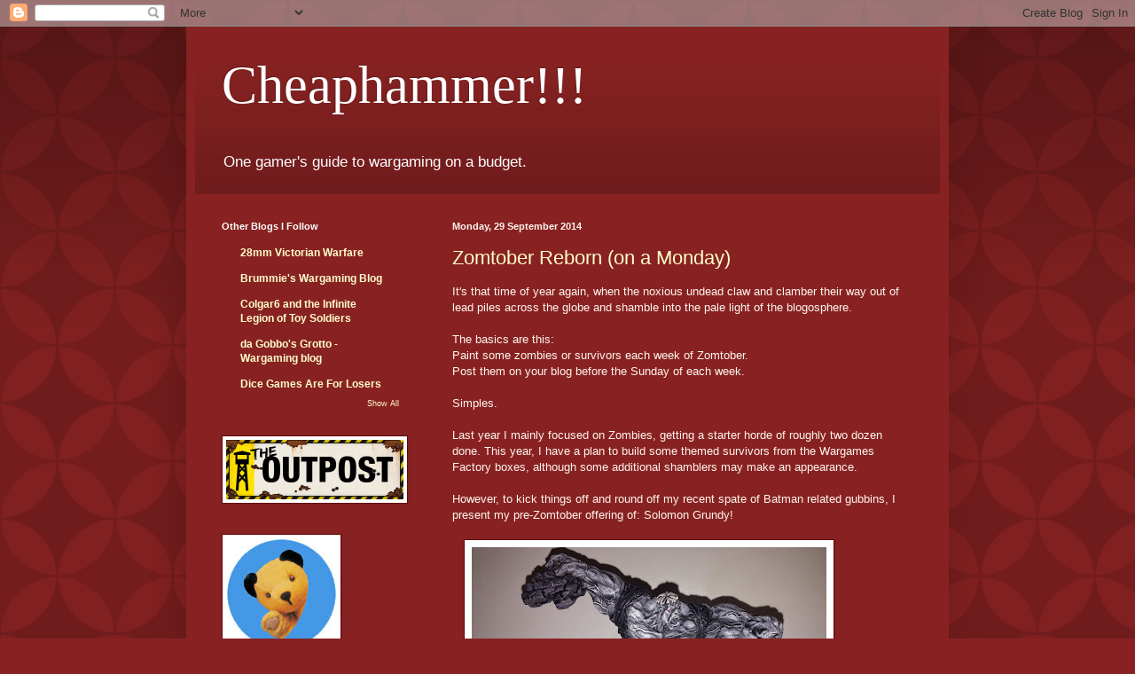

--- FILE ---
content_type: text/html; charset=UTF-8
request_url: https://cheaphammer.blogspot.com/2014/09/
body_size: 26465
content:
<!DOCTYPE html>
<html class='v2' dir='ltr' lang='en-GB'>
<head>
<link href='https://www.blogger.com/static/v1/widgets/335934321-css_bundle_v2.css' rel='stylesheet' type='text/css'/>
<meta content='width=1100' name='viewport'/>
<meta content='text/html; charset=UTF-8' http-equiv='Content-Type'/>
<meta content='blogger' name='generator'/>
<link href='https://cheaphammer.blogspot.com/favicon.ico' rel='icon' type='image/x-icon'/>
<link href='https://cheaphammer.blogspot.com/2014/09/' rel='canonical'/>
<link rel="alternate" type="application/atom+xml" title="Cheaphammer!!! - Atom" href="https://cheaphammer.blogspot.com/feeds/posts/default" />
<link rel="alternate" type="application/rss+xml" title="Cheaphammer!!! - RSS" href="https://cheaphammer.blogspot.com/feeds/posts/default?alt=rss" />
<link rel="service.post" type="application/atom+xml" title="Cheaphammer!!! - Atom" href="https://www.blogger.com/feeds/1341589131708835949/posts/default" />
<!--Can't find substitution for tag [blog.ieCssRetrofitLinks]-->
<meta content='https://cheaphammer.blogspot.com/2014/09/' property='og:url'/>
<meta content='Cheaphammer!!!' property='og:title'/>
<meta content='' property='og:description'/>
<title>Cheaphammer!!!: September 2014</title>
<style id='page-skin-1' type='text/css'><!--
/*
-----------------------------------------------
Blogger Template Style
Name:     Simple
Designer: Blogger
URL:      www.blogger.com
----------------------------------------------- */
/* Content
----------------------------------------------- */
body {
font: normal normal 12px Arial, Tahoma, Helvetica, FreeSans, sans-serif;
color: #fff5ee;
background: #882222 url(//themes.googleusercontent.com/image?id=0BwVBOzw_-hbMODkzNDVjYTEtYzNiYi00YjRkLThkZjAtOGM0MGI5NzRhZjM4) repeat scroll top left;
padding: 0 40px 40px 40px;
}
html body .region-inner {
min-width: 0;
max-width: 100%;
width: auto;
}
h2 {
font-size: 22px;
}
a:link {
text-decoration:none;
color: #ffffcc;
}
a:visited {
text-decoration:none;
color: #ddbb99;
}
a:hover {
text-decoration:underline;
color: #ffffff;
}
.body-fauxcolumn-outer .fauxcolumn-inner {
background: transparent none repeat scroll top left;
_background-image: none;
}
.body-fauxcolumn-outer .cap-top {
position: absolute;
z-index: 1;
height: 400px;
width: 100%;
}
.body-fauxcolumn-outer .cap-top .cap-left {
width: 100%;
background: transparent url(//www.blogblog.com/1kt/simple/gradients_deep.png) repeat-x scroll top left;
_background-image: none;
}
.content-outer {
-moz-box-shadow: 0 0 40px rgba(0, 0, 0, .15);
-webkit-box-shadow: 0 0 5px rgba(0, 0, 0, .15);
-goog-ms-box-shadow: 0 0 10px #333333;
box-shadow: 0 0 40px rgba(0, 0, 0, .15);
margin-bottom: 1px;
}
.content-inner {
padding: 10px 10px;
}
.content-inner {
background-color: #882222;
}
/* Header
----------------------------------------------- */
.header-outer {
background: transparent url(//www.blogblog.com/1kt/simple/gradients_deep.png) repeat-x scroll 0 -400px;
_background-image: none;
}
.Header h1 {
font: normal normal 60px Georgia, Utopia, 'Palatino Linotype', Palatino, serif;
color: #ffffff;
text-shadow: -1px -1px 1px rgba(0, 0, 0, .2);
}
.Header h1 a {
color: #ffffff;
}
.Header .description {
font-size: 140%;
color: #ffffff;
}
.header-inner .Header .titlewrapper {
padding: 22px 30px;
}
.header-inner .Header .descriptionwrapper {
padding: 0 30px;
}
/* Tabs
----------------------------------------------- */
.tabs-inner .section:first-child {
border-top: 0 solid #772222;
}
.tabs-inner .section:first-child ul {
margin-top: -0;
border-top: 0 solid #772222;
border-left: 0 solid #772222;
border-right: 0 solid #772222;
}
.tabs-inner .widget ul {
background: #662222 none repeat-x scroll 0 -800px;
_background-image: none;
border-bottom: 1px solid #772222;
margin-top: 1px;
margin-left: -30px;
margin-right: -30px;
}
.tabs-inner .widget li a {
display: inline-block;
padding: .6em 1em;
font: normal normal 14px Arial, Tahoma, Helvetica, FreeSans, sans-serif;
color: #ffffcc;
border-left: 1px solid #882222;
border-right: 0 solid #772222;
}
.tabs-inner .widget li:first-child a {
border-left: none;
}
.tabs-inner .widget li.selected a, .tabs-inner .widget li a:hover {
color: #ffffff;
background-color: #552222;
text-decoration: none;
}
/* Columns
----------------------------------------------- */
.main-outer {
border-top: 0 solid #772222;
}
.fauxcolumn-left-outer .fauxcolumn-inner {
border-right: 1px solid #772222;
}
.fauxcolumn-right-outer .fauxcolumn-inner {
border-left: 1px solid #772222;
}
/* Headings
----------------------------------------------- */
div.widget > h2,
div.widget h2.title {
margin: 0 0 1em 0;
font: normal bold 11px Arial, Tahoma, Helvetica, FreeSans, sans-serif;
color: #ffffff;
}
/* Widgets
----------------------------------------------- */
.widget .zippy {
color: #999999;
text-shadow: 2px 2px 1px rgba(0, 0, 0, .1);
}
.widget .popular-posts ul {
list-style: none;
}
/* Posts
----------------------------------------------- */
h2.date-header {
font: normal bold 11px Arial, Tahoma, Helvetica, FreeSans, sans-serif;
}
.date-header span {
background-color: transparent;
color: #fff5ee;
padding: inherit;
letter-spacing: inherit;
margin: inherit;
}
.main-inner {
padding-top: 30px;
padding-bottom: 30px;
}
.main-inner .column-center-inner {
padding: 0 15px;
}
.main-inner .column-center-inner .section {
margin: 0 15px;
}
.post {
margin: 0 0 25px 0;
}
h3.post-title, .comments h4 {
font: normal normal 22px Arial, Tahoma, Helvetica, FreeSans, sans-serif;
margin: .75em 0 0;
}
.post-body {
font-size: 110%;
line-height: 1.4;
position: relative;
}
.post-body img, .post-body .tr-caption-container, .Profile img, .Image img,
.BlogList .item-thumbnail img {
padding: 4px;
background: #ffffff;
border: 1px solid #660000;
-moz-box-shadow: 1px 1px 5px rgba(0, 0, 0, .1);
-webkit-box-shadow: 1px 1px 5px rgba(0, 0, 0, .1);
box-shadow: 1px 1px 5px rgba(0, 0, 0, .1);
}
.post-body img, .post-body .tr-caption-container {
padding: 8px;
}
.post-body .tr-caption-container {
color: #333333;
}
.post-body .tr-caption-container img {
padding: 0;
background: transparent;
border: none;
-moz-box-shadow: 0 0 0 rgba(0, 0, 0, .1);
-webkit-box-shadow: 0 0 0 rgba(0, 0, 0, .1);
box-shadow: 0 0 0 rgba(0, 0, 0, .1);
}
.post-header {
margin: 0 0 1.5em;
line-height: 1.6;
font-size: 90%;
}
.post-footer {
margin: 20px -2px 0;
padding: 5px 10px;
color: #eeddcc;
background-color: #772222;
border-bottom: 1px solid transparent;
line-height: 1.6;
font-size: 90%;
}
#comments .comment-author {
padding-top: 1.5em;
border-top: 1px solid #772222;
background-position: 0 1.5em;
}
#comments .comment-author:first-child {
padding-top: 0;
border-top: none;
}
.avatar-image-container {
margin: .2em 0 0;
}
#comments .avatar-image-container img {
border: 1px solid #660000;
}
/* Comments
----------------------------------------------- */
.comments .comments-content .icon.blog-author {
background-repeat: no-repeat;
background-image: url([data-uri]);
}
.comments .comments-content .loadmore a {
border-top: 1px solid #999999;
border-bottom: 1px solid #999999;
}
.comments .comment-thread.inline-thread {
background-color: #772222;
}
.comments .continue {
border-top: 2px solid #999999;
}
/* Accents
---------------------------------------------- */
.section-columns td.columns-cell {
border-left: 1px solid #772222;
}
.blog-pager {
background: transparent none no-repeat scroll top center;
}
.blog-pager-older-link, .home-link,
.blog-pager-newer-link {
background-color: #882222;
padding: 5px;
}
.footer-outer {
border-top: 0 dashed #bbbbbb;
}
/* Mobile
----------------------------------------------- */
body.mobile  {
background-size: auto;
}
.mobile .body-fauxcolumn-outer {
background: transparent none repeat scroll top left;
}
.mobile .body-fauxcolumn-outer .cap-top {
background-size: 100% auto;
}
.mobile .content-outer {
-webkit-box-shadow: 0 0 3px rgba(0, 0, 0, .15);
box-shadow: 0 0 3px rgba(0, 0, 0, .15);
}
.mobile .tabs-inner .widget ul {
margin-left: 0;
margin-right: 0;
}
.mobile .post {
margin: 0;
}
.mobile .main-inner .column-center-inner .section {
margin: 0;
}
.mobile .date-header span {
padding: 0.1em 10px;
margin: 0 -10px;
}
.mobile h3.post-title {
margin: 0;
}
.mobile .blog-pager {
background: transparent none no-repeat scroll top center;
}
.mobile .footer-outer {
border-top: none;
}
.mobile .main-inner, .mobile .footer-inner {
background-color: #882222;
}
.mobile-index-contents {
color: #fff5ee;
}
.mobile-link-button {
background-color: #ffffcc;
}
.mobile-link-button a:link, .mobile-link-button a:visited {
color: #882222;
}
.mobile .tabs-inner .section:first-child {
border-top: none;
}
.mobile .tabs-inner .PageList .widget-content {
background-color: #552222;
color: #ffffff;
border-top: 1px solid #772222;
border-bottom: 1px solid #772222;
}
.mobile .tabs-inner .PageList .widget-content .pagelist-arrow {
border-left: 1px solid #772222;
}

--></style>
<style id='template-skin-1' type='text/css'><!--
body {
min-width: 860px;
}
.content-outer, .content-fauxcolumn-outer, .region-inner {
min-width: 860px;
max-width: 860px;
_width: 860px;
}
.main-inner .columns {
padding-left: 260px;
padding-right: 0px;
}
.main-inner .fauxcolumn-center-outer {
left: 260px;
right: 0px;
/* IE6 does not respect left and right together */
_width: expression(this.parentNode.offsetWidth -
parseInt("260px") -
parseInt("0px") + 'px');
}
.main-inner .fauxcolumn-left-outer {
width: 260px;
}
.main-inner .fauxcolumn-right-outer {
width: 0px;
}
.main-inner .column-left-outer {
width: 260px;
right: 100%;
margin-left: -260px;
}
.main-inner .column-right-outer {
width: 0px;
margin-right: -0px;
}
#layout {
min-width: 0;
}
#layout .content-outer {
min-width: 0;
width: 800px;
}
#layout .region-inner {
min-width: 0;
width: auto;
}
body#layout div.add_widget {
padding: 8px;
}
body#layout div.add_widget a {
margin-left: 32px;
}
--></style>
<style>
    body {background-image:url(\/\/themes.googleusercontent.com\/image?id=0BwVBOzw_-hbMODkzNDVjYTEtYzNiYi00YjRkLThkZjAtOGM0MGI5NzRhZjM4);}
    
@media (max-width: 200px) { body {background-image:url(\/\/themes.googleusercontent.com\/image?id=0BwVBOzw_-hbMODkzNDVjYTEtYzNiYi00YjRkLThkZjAtOGM0MGI5NzRhZjM4&options=w200);}}
@media (max-width: 400px) and (min-width: 201px) { body {background-image:url(\/\/themes.googleusercontent.com\/image?id=0BwVBOzw_-hbMODkzNDVjYTEtYzNiYi00YjRkLThkZjAtOGM0MGI5NzRhZjM4&options=w400);}}
@media (max-width: 800px) and (min-width: 401px) { body {background-image:url(\/\/themes.googleusercontent.com\/image?id=0BwVBOzw_-hbMODkzNDVjYTEtYzNiYi00YjRkLThkZjAtOGM0MGI5NzRhZjM4&options=w800);}}
@media (max-width: 1200px) and (min-width: 801px) { body {background-image:url(\/\/themes.googleusercontent.com\/image?id=0BwVBOzw_-hbMODkzNDVjYTEtYzNiYi00YjRkLThkZjAtOGM0MGI5NzRhZjM4&options=w1200);}}
/* Last tag covers anything over one higher than the previous max-size cap. */
@media (min-width: 1201px) { body {background-image:url(\/\/themes.googleusercontent.com\/image?id=0BwVBOzw_-hbMODkzNDVjYTEtYzNiYi00YjRkLThkZjAtOGM0MGI5NzRhZjM4&options=w1600);}}
  </style>
<link href='https://www.blogger.com/dyn-css/authorization.css?targetBlogID=1341589131708835949&amp;zx=552e6473-552d-46c0-ae89-bf212906a69b' media='none' onload='if(media!=&#39;all&#39;)media=&#39;all&#39;' rel='stylesheet'/><noscript><link href='https://www.blogger.com/dyn-css/authorization.css?targetBlogID=1341589131708835949&amp;zx=552e6473-552d-46c0-ae89-bf212906a69b' rel='stylesheet'/></noscript>
<meta name='google-adsense-platform-account' content='ca-host-pub-1556223355139109'/>
<meta name='google-adsense-platform-domain' content='blogspot.com'/>

</head>
<body class='loading variant-deep'>
<div class='navbar section' id='navbar' name='Navbar'><div class='widget Navbar' data-version='1' id='Navbar1'><script type="text/javascript">
    function setAttributeOnload(object, attribute, val) {
      if(window.addEventListener) {
        window.addEventListener('load',
          function(){ object[attribute] = val; }, false);
      } else {
        window.attachEvent('onload', function(){ object[attribute] = val; });
      }
    }
  </script>
<div id="navbar-iframe-container"></div>
<script type="text/javascript" src="https://apis.google.com/js/platform.js"></script>
<script type="text/javascript">
      gapi.load("gapi.iframes:gapi.iframes.style.bubble", function() {
        if (gapi.iframes && gapi.iframes.getContext) {
          gapi.iframes.getContext().openChild({
              url: 'https://www.blogger.com/navbar/1341589131708835949?origin\x3dhttps://cheaphammer.blogspot.com',
              where: document.getElementById("navbar-iframe-container"),
              id: "navbar-iframe"
          });
        }
      });
    </script><script type="text/javascript">
(function() {
var script = document.createElement('script');
script.type = 'text/javascript';
script.src = '//pagead2.googlesyndication.com/pagead/js/google_top_exp.js';
var head = document.getElementsByTagName('head')[0];
if (head) {
head.appendChild(script);
}})();
</script>
</div></div>
<div class='body-fauxcolumns'>
<div class='fauxcolumn-outer body-fauxcolumn-outer'>
<div class='cap-top'>
<div class='cap-left'></div>
<div class='cap-right'></div>
</div>
<div class='fauxborder-left'>
<div class='fauxborder-right'></div>
<div class='fauxcolumn-inner'>
</div>
</div>
<div class='cap-bottom'>
<div class='cap-left'></div>
<div class='cap-right'></div>
</div>
</div>
</div>
<div class='content'>
<div class='content-fauxcolumns'>
<div class='fauxcolumn-outer content-fauxcolumn-outer'>
<div class='cap-top'>
<div class='cap-left'></div>
<div class='cap-right'></div>
</div>
<div class='fauxborder-left'>
<div class='fauxborder-right'></div>
<div class='fauxcolumn-inner'>
</div>
</div>
<div class='cap-bottom'>
<div class='cap-left'></div>
<div class='cap-right'></div>
</div>
</div>
</div>
<div class='content-outer'>
<div class='content-cap-top cap-top'>
<div class='cap-left'></div>
<div class='cap-right'></div>
</div>
<div class='fauxborder-left content-fauxborder-left'>
<div class='fauxborder-right content-fauxborder-right'></div>
<div class='content-inner'>
<header>
<div class='header-outer'>
<div class='header-cap-top cap-top'>
<div class='cap-left'></div>
<div class='cap-right'></div>
</div>
<div class='fauxborder-left header-fauxborder-left'>
<div class='fauxborder-right header-fauxborder-right'></div>
<div class='region-inner header-inner'>
<div class='header section' id='header' name='Header'><div class='widget Header' data-version='1' id='Header1'>
<div id='header-inner'>
<div class='titlewrapper'>
<h1 class='title'>
<a href='https://cheaphammer.blogspot.com/'>
Cheaphammer!!!
</a>
</h1>
</div>
<div class='descriptionwrapper'>
<p class='description'><span>One gamer's guide to wargaming on a budget.</span></p>
</div>
</div>
</div></div>
</div>
</div>
<div class='header-cap-bottom cap-bottom'>
<div class='cap-left'></div>
<div class='cap-right'></div>
</div>
</div>
</header>
<div class='tabs-outer'>
<div class='tabs-cap-top cap-top'>
<div class='cap-left'></div>
<div class='cap-right'></div>
</div>
<div class='fauxborder-left tabs-fauxborder-left'>
<div class='fauxborder-right tabs-fauxborder-right'></div>
<div class='region-inner tabs-inner'>
<div class='tabs no-items section' id='crosscol' name='Cross-column'></div>
<div class='tabs no-items section' id='crosscol-overflow' name='Cross-Column 2'></div>
</div>
</div>
<div class='tabs-cap-bottom cap-bottom'>
<div class='cap-left'></div>
<div class='cap-right'></div>
</div>
</div>
<div class='main-outer'>
<div class='main-cap-top cap-top'>
<div class='cap-left'></div>
<div class='cap-right'></div>
</div>
<div class='fauxborder-left main-fauxborder-left'>
<div class='fauxborder-right main-fauxborder-right'></div>
<div class='region-inner main-inner'>
<div class='columns fauxcolumns'>
<div class='fauxcolumn-outer fauxcolumn-center-outer'>
<div class='cap-top'>
<div class='cap-left'></div>
<div class='cap-right'></div>
</div>
<div class='fauxborder-left'>
<div class='fauxborder-right'></div>
<div class='fauxcolumn-inner'>
</div>
</div>
<div class='cap-bottom'>
<div class='cap-left'></div>
<div class='cap-right'></div>
</div>
</div>
<div class='fauxcolumn-outer fauxcolumn-left-outer'>
<div class='cap-top'>
<div class='cap-left'></div>
<div class='cap-right'></div>
</div>
<div class='fauxborder-left'>
<div class='fauxborder-right'></div>
<div class='fauxcolumn-inner'>
</div>
</div>
<div class='cap-bottom'>
<div class='cap-left'></div>
<div class='cap-right'></div>
</div>
</div>
<div class='fauxcolumn-outer fauxcolumn-right-outer'>
<div class='cap-top'>
<div class='cap-left'></div>
<div class='cap-right'></div>
</div>
<div class='fauxborder-left'>
<div class='fauxborder-right'></div>
<div class='fauxcolumn-inner'>
</div>
</div>
<div class='cap-bottom'>
<div class='cap-left'></div>
<div class='cap-right'></div>
</div>
</div>
<!-- corrects IE6 width calculation -->
<div class='columns-inner'>
<div class='column-center-outer'>
<div class='column-center-inner'>
<div class='main section' id='main' name='Main'><div class='widget Blog' data-version='1' id='Blog1'>
<div class='blog-posts hfeed'>

          <div class="date-outer">
        
<h2 class='date-header'><span>Monday, 29 September 2014</span></h2>

          <div class="date-posts">
        
<div class='post-outer'>
<div class='post hentry uncustomized-post-template' itemprop='blogPost' itemscope='itemscope' itemtype='http://schema.org/BlogPosting'>
<meta content='https://blogger.googleusercontent.com/img/b/R29vZ2xl/AVvXsEh9qB239eCOR7WiwCxCml8hL3DsWXlr-drdDMokokO2halZRNYXx9by_aCAaZb2aJyqdeCx6uvm48kZzxePbxL0PGc534oml1g2NLQQIEcrt4MB4fkP6iEO5uPFskNIX4JyWShwQhfOLcJw/s400/blogger-image--845361828.jpg' itemprop='image_url'/>
<meta content='1341589131708835949' itemprop='blogId'/>
<meta content='8527365082743417166' itemprop='postId'/>
<a name='8527365082743417166'></a>
<h3 class='post-title entry-title' itemprop='name'>
<a href='https://cheaphammer.blogspot.com/2014/09/zomtober-reborn-on-monday.html'>Zomtober Reborn (on a Monday)</a>
</h3>
<div class='post-header'>
<div class='post-header-line-1'></div>
</div>
<div class='post-body entry-content' id='post-body-8527365082743417166' itemprop='description articleBody'>
It's that time of year again, when the noxious undead claw and clamber their way out of lead piles across the globe and shamble into the pale light of the blogosphere.<br />
<div>
<br /></div>
<div>
The basics are this:</div>
<div>
Paint some zombies or survivors each week of Zomtober.</div>
<div>
Post them on your blog before the Sunday of each week.</div>
<div>
<br /></div>
<div>
Simples.</div>
<div>
<br /></div>
<div>
Last year I mainly focused on Zombies, getting a starter horde of roughly two dozen done. This year, I have a plan to build some themed survivors from the Wargames Factory boxes, although some additional shamblers may make an appearance.</div>
<div>
<br /></div>
<div>
However, to kick things off and round off my recent spate of Batman related gubbins, I present my pre-Zomtober offering of: Solomon Grundy!</div>
<div>
<br /></div>
<div>
<div class="separator" style="clear: both;">
<a href="https://blogger.googleusercontent.com/img/b/R29vZ2xl/AVvXsEh9qB239eCOR7WiwCxCml8hL3DsWXlr-drdDMokokO2halZRNYXx9by_aCAaZb2aJyqdeCx6uvm48kZzxePbxL0PGc534oml1g2NLQQIEcrt4MB4fkP6iEO5uPFskNIX4JyWShwQhfOLcJw/s640/blogger-image--845361828.jpg" imageanchor="1" style="margin-left: 1em; margin-right: 1em;"><img border="0" height="300" src="https://blogger.googleusercontent.com/img/b/R29vZ2xl/AVvXsEh9qB239eCOR7WiwCxCml8hL3DsWXlr-drdDMokokO2halZRNYXx9by_aCAaZb2aJyqdeCx6uvm48kZzxePbxL0PGc534oml1g2NLQQIEcrt4MB4fkP6iEO5uPFskNIX4JyWShwQhfOLcJw/s400/blogger-image--845361828.jpg" width="400" /></a></div>
<br /></div>
<div>
Yes, I'm aware that it's actually the Hulk miniature from Knight Models, but I've been being creative.</div>
<div>
<br /></div>
<div>
I originally got this model for my birthday in April, and I was intending to use him as part of my Matvel project. However, this miniature is pretty big next to 35mm miniatures and just dwarfed my 28mm superheroes, so he never got painted.</div>
<div>
<br /></div>
<div>
I was intending to sell him to find the purchase of new Batman minis, but it occurred to me that with the right paint job he'd pass for Grundy. Admittedly his clothes are a bit more torn than most versions of Solomon Grundy, but I didn't have to search for long to find something to convince me that this would just end up looking like Grey Hulk...</div>
<div>
<br /></div>
<div>
<div class="separator" style="clear: both;">
<a href="https://blogger.googleusercontent.com/img/b/R29vZ2xl/AVvXsEhEiYNzFvqf3Avfw0xeVCZIbAFBlBdSvRu5gvWcmY_eSkFoePy4Bd467VCBufgk1BmME3VMsZY9PNZBwislk8LZTsdUvOEfFPe1qVO6pBSTrMQy0-TxnY_EPp7IfeNwXB1TsV3oMOkiTrbo/s640/blogger-image-842227900.jpg" imageanchor="1" style="margin-left: 1em; margin-right: 1em;"><img border="0" src="https://blogger.googleusercontent.com/img/b/R29vZ2xl/AVvXsEhEiYNzFvqf3Avfw0xeVCZIbAFBlBdSvRu5gvWcmY_eSkFoePy4Bd467VCBufgk1BmME3VMsZY9PNZBwislk8LZTsdUvOEfFPe1qVO6pBSTrMQy0-TxnY_EPp7IfeNwXB1TsV3oMOkiTrbo/s640/blogger-image-842227900.jpg" /></a></div>
<div class="separator" style="clear: both;">
<br /></div>
<div class="separator" style="clear: both;">
Despite his size, this model was really straightforward to paint and I'm really happy with the outcome. I still need to fill a decent sized gap under his left arm, and I think I want to do a little bit more work on a mould line over his shoulders, but I've impressed my self with the whole concept of this model.</div>
<div class="separator" style="clear: both;">
<br /></div>
<div class="separator" style="clear: both;">
So, Zomtober is up and running. Trying to get something done this week could actually be tricky, as I'm away most of the weekend, so I'll probably start small.</div>
<div class="separator" style="clear: both;">
<br /></div>
<div class="separator" style="clear: both;">
If you want to get involved in Zomtober, all you need to do is head over to Brummie's Wargaming Blog and sign up on this link:</div>
<br /></div>
<div>
http://brummieswargamingblog.blogspot.co.uk/2014/09/zomtober-2014.html?m=1</div>
<div style='clear: both;'></div>
</div>
<div class='post-footer'>
<div class='post-footer-line post-footer-line-1'>
<span class='post-author vcard'>
Posted by
<span class='fn' itemprop='author' itemscope='itemscope' itemtype='http://schema.org/Person'>
<meta content='https://www.blogger.com/profile/17826758937461068243' itemprop='url'/>
<a class='g-profile' href='https://www.blogger.com/profile/17826758937461068243' rel='author' title='author profile'>
<span itemprop='name'>Kieron</span>
</a>
</span>
</span>
<span class='post-timestamp'>
at
<meta content='https://cheaphammer.blogspot.com/2014/09/zomtober-reborn-on-monday.html' itemprop='url'/>
<a class='timestamp-link' href='https://cheaphammer.blogspot.com/2014/09/zomtober-reborn-on-monday.html' rel='bookmark' title='permanent link'><abbr class='published' itemprop='datePublished' title='2014-09-29T11:33:00-07:00'>11:33</abbr></a>
</span>
<span class='post-comment-link'>
<a class='comment-link' href='https://cheaphammer.blogspot.com/2014/09/zomtober-reborn-on-monday.html#comment-form' onclick=''>
3 comments:
  </a>
</span>
<span class='post-icons'>
<span class='item-control blog-admin pid-1089836002'>
<a href='https://www.blogger.com/post-edit.g?blogID=1341589131708835949&postID=8527365082743417166&from=pencil' title='Edit Post'>
<img alt='' class='icon-action' height='18' src='https://resources.blogblog.com/img/icon18_edit_allbkg.gif' width='18'/>
</a>
</span>
</span>
<div class='post-share-buttons goog-inline-block'>
<a class='goog-inline-block share-button sb-email' href='https://www.blogger.com/share-post.g?blogID=1341589131708835949&postID=8527365082743417166&target=email' target='_blank' title='Email This'><span class='share-button-link-text'>Email This</span></a><a class='goog-inline-block share-button sb-blog' href='https://www.blogger.com/share-post.g?blogID=1341589131708835949&postID=8527365082743417166&target=blog' onclick='window.open(this.href, "_blank", "height=270,width=475"); return false;' target='_blank' title='BlogThis!'><span class='share-button-link-text'>BlogThis!</span></a><a class='goog-inline-block share-button sb-twitter' href='https://www.blogger.com/share-post.g?blogID=1341589131708835949&postID=8527365082743417166&target=twitter' target='_blank' title='Share to X'><span class='share-button-link-text'>Share to X</span></a><a class='goog-inline-block share-button sb-facebook' href='https://www.blogger.com/share-post.g?blogID=1341589131708835949&postID=8527365082743417166&target=facebook' onclick='window.open(this.href, "_blank", "height=430,width=640"); return false;' target='_blank' title='Share to Facebook'><span class='share-button-link-text'>Share to Facebook</span></a><a class='goog-inline-block share-button sb-pinterest' href='https://www.blogger.com/share-post.g?blogID=1341589131708835949&postID=8527365082743417166&target=pinterest' target='_blank' title='Share to Pinterest'><span class='share-button-link-text'>Share to Pinterest</span></a>
</div>
</div>
<div class='post-footer-line post-footer-line-2'>
<span class='post-labels'>
Labels:
<a href='https://cheaphammer.blogspot.com/search/label/Batman' rel='tag'>Batman</a>,
<a href='https://cheaphammer.blogspot.com/search/label/Superheroes' rel='tag'>Superheroes</a>,
<a href='https://cheaphammer.blogspot.com/search/label/Zombies' rel='tag'>Zombies</a>,
<a href='https://cheaphammer.blogspot.com/search/label/Zomtober' rel='tag'>Zomtober</a>
</span>
</div>
<div class='post-footer-line post-footer-line-3'>
<span class='post-location'>
</span>
</div>
</div>
</div>
</div>

          </div></div>
        

          <div class="date-outer">
        
<h2 class='date-header'><span>Sunday, 21 September 2014</span></h2>

          <div class="date-posts">
        
<div class='post-outer'>
<div class='post hentry uncustomized-post-template' itemprop='blogPost' itemscope='itemscope' itemtype='http://schema.org/BlogPosting'>
<meta content='https://blogger.googleusercontent.com/img/b/R29vZ2xl/AVvXsEga2WOEA5GrS_tDa_vXhPSwFRDU3-AYbpcazTSW_XLISquVaRKaKBZ-grVEE4OIvBBHom04CIxmQ_8_qEU-sVhkS5YFml6gOs6m9t9xj9VY7vNaCUIpMUzA-1Tksanco1Kj3vW3bI8xNCc5/s400/blogger-image--514894627.jpg' itemprop='image_url'/>
<meta content='1341589131708835949' itemprop='blogId'/>
<meta content='5395370843403115112' itemprop='postId'/>
<a name='5395370843403115112'></a>
<h3 class='post-title entry-title' itemprop='name'>
<a href='https://cheaphammer.blogspot.com/2014/09/i-believe-in-harvey-dent.html'>I Believe in Harvey Dent</a>
</h3>
<div class='post-header'>
<div class='post-header-line-1'></div>
</div>
<div class='post-body entry-content' id='post-body-5395370843403115112' itemprop='description articleBody'>
There's a new face in town.<br />
<div>
<br /></div>
<div>
Two-Face. Former District Attorney Harvey Dent. The bipolar bad guy of divided loyalties, ruled by Lady Luck and his double-headed silver dollar.</div>
<div>
<br /></div>
<div>
<div class="separator" style="clear: both;">
</div>
<div class="separator" style="clear: both;">
<a href="https://blogger.googleusercontent.com/img/b/R29vZ2xl/AVvXsEga2WOEA5GrS_tDa_vXhPSwFRDU3-AYbpcazTSW_XLISquVaRKaKBZ-grVEE4OIvBBHom04CIxmQ_8_qEU-sVhkS5YFml6gOs6m9t9xj9VY7vNaCUIpMUzA-1Tksanco1Kj3vW3bI8xNCc5/s640/blogger-image--514894627.jpg" imageanchor="1" style="margin-left: 1em; margin-right: 1em;"><img border="0" height="300" src="https://blogger.googleusercontent.com/img/b/R29vZ2xl/AVvXsEga2WOEA5GrS_tDa_vXhPSwFRDU3-AYbpcazTSW_XLISquVaRKaKBZ-grVEE4OIvBBHom04CIxmQ_8_qEU-sVhkS5YFml6gOs6m9t9xj9VY7vNaCUIpMUzA-1Tksanco1Kj3vW3bI8xNCc5/s400/blogger-image--514894627.jpg" width="400" /></a></div>
</div>
<div>
<br /></div>
<div>
Two-Face has always been one if my favourite Batman villains, even though the crimes themed to the number 2, are a bit crap (pun intended). His origin story is one of the most interesting, especially as told in The Long Halloween.</div>
<div>
<br /></div>
<div>
The miniature is another Heroclix model, and one if the better sculpts. It was also a doddle to paint as it had a pretty decent paint job already and just needed touching up here and there before being given a was.</div>
<div>
<br /></div>
<div>
I've held off 'painting' Harvey for some time as I didn't have a gang for him. However, when I recently ordered Poison Ivy, I took the opportunity to get a couple of henchmen for the Two-Face gang.</div>
<div>
<br /></div>
<div>
<div class="separator" style="clear: both;">
<a href="https://blogger.googleusercontent.com/img/b/R29vZ2xl/AVvXsEh2raLRfJV92EIbFFaXlASSi80NfvuK0Wpvw6Pn8oohaYtM2AKyJbcrbj-_UqhJ00dBv0C_C-FT2-8x4VqC4gAoyhsgK6C-kce_9rr3rwfQ-aNccKceN32sxc2x3WzsIKezoB9EbAEECkEK/s640/blogger-image--526113156.jpg" imageanchor="1" style="margin-left: 1em; margin-right: 1em;"><img border="0" height="300" src="https://blogger.googleusercontent.com/img/b/R29vZ2xl/AVvXsEh2raLRfJV92EIbFFaXlASSi80NfvuK0Wpvw6Pn8oohaYtM2AKyJbcrbj-_UqhJ00dBv0C_C-FT2-8x4VqC4gAoyhsgK6C-kce_9rr3rwfQ-aNccKceN32sxc2x3WzsIKezoB9EbAEECkEK/s400/blogger-image--526113156.jpg" width="400" /></a></div>
<br /></div>
<div>
I went for an orange and black colour scheme as I'm beginning to like the running theme of orange jumpsuits running through most of the henchmen (and some of the Free Agents) I'm painting. It means that the ubiquitous Blackgate Prisoners gel well with whichever gang they're attached to, but the little differences, Two-Face's half and half design or Joker's clown masks, provide enough difference for easy distinction on the tabletop.</div>
<div>
<br /></div>
<div>
<div class="separator" style="clear: both;">
<a href="https://blogger.googleusercontent.com/img/b/R29vZ2xl/AVvXsEhpN2AEJGxHH8mm2V9rNSngf79gCRTkUvjgXzPpfQ6KLlH-fElwJMCNST38bZJ3aNjU6vXrnBbsupT9yYLBj3yspLdmKNydG0ujcIVNfuIxkCnUjP3SOhZB1fBHaKy0j4Q1hpIi-2qSNVuV/s640/blogger-image--781874704.jpg" imageanchor="1" style="margin-left: 1em; margin-right: 1em;"><img border="0" height="300" src="https://blogger.googleusercontent.com/img/b/R29vZ2xl/AVvXsEhpN2AEJGxHH8mm2V9rNSngf79gCRTkUvjgXzPpfQ6KLlH-fElwJMCNST38bZJ3aNjU6vXrnBbsupT9yYLBj3yspLdmKNydG0ujcIVNfuIxkCnUjP3SOhZB1fBHaKy0j4Q1hpIi-2qSNVuV/s400/blogger-image--781874704.jpg" width="400" /></a></div>
<br /></div>
<div>
Although I'm really happy with how their uniforms turned out, I have to admit that I didn't particularly enjoy painting the guy wit the axe.</div>
<div>
<br /></div>
<div>
<div class="separator" style="clear: both;">
<a href="https://blogger.googleusercontent.com/img/b/R29vZ2xl/AVvXsEhl0Pn_CdF8lNhhBVfb6-CIRNlDJfHKVPrBkqr0iJ30BfIgmLHaFuNYfFW5Ie1-Zkxif4_H1arj1Bn2Xb1l4bPSFq1G1XxuvZm2y-LeKuwKRrTDrpaLAY1eIM-AIl4g89v_h75qh7DIx-cP/s640/blogger-image--338296580.jpg" imageanchor="1" style="margin-left: 1em; margin-right: 1em;"><img border="0" height="300" src="https://blogger.googleusercontent.com/img/b/R29vZ2xl/AVvXsEhl0Pn_CdF8lNhhBVfb6-CIRNlDJfHKVPrBkqr0iJ30BfIgmLHaFuNYfFW5Ie1-Zkxif4_H1arj1Bn2Xb1l4bPSFq1G1XxuvZm2y-LeKuwKRrTDrpaLAY1eIM-AIl4g89v_h75qh7DIx-cP/s400/blogger-image--338296580.jpg" width="400" /></a></div>
</div>
<div>
<br /></div>
<div>
The rubber mask he's wearing prevented me from really being satisfied with the face. I don't like the look of the masks from the Arkham City game and now that &nbsp;Knight Models are releasing Mobsters as alternative henchmen for Harv, I'm not sure whether to get more of the same or switch to Mobsters.</div>
<div>
<br /></div>
<div>
Further complicating matters is the fact that there isn't another pack of henchmen for Two-Face. If I stick with the prisoner style gang, I'll need to buy the starter pack, which will include another Harv. Hmmm...choices...</div>
<div>
<br /></div>
<div>
Anyway, I've also finished another three sewer entrances, bringing my total to six, which, barring special rules, is how many you need for a game.&nbsp;</div>
<div>
<br /></div>
<div>
<div class="separator" style="clear: both;">
<a href="https://blogger.googleusercontent.com/img/b/R29vZ2xl/AVvXsEhQ0jmyeAeJRZjt9IH_rwggwhakIdoa-9dbPP_XIJB6yyDk1gMSTmKWK7X7dw18m094GDvG1e22m3LV4IJB-nQUiPs2bm20IHC2JTVO0JgpdT6ObT25XRAaEijOEZSnGQLSKJmY0IHnyQZu/s640/blogger-image--340541796.jpg" imageanchor="1" style="margin-left: 1em; margin-right: 1em;"><img border="0" height="300" src="https://blogger.googleusercontent.com/img/b/R29vZ2xl/AVvXsEhQ0jmyeAeJRZjt9IH_rwggwhakIdoa-9dbPP_XIJB6yyDk1gMSTmKWK7X7dw18m094GDvG1e22m3LV4IJB-nQUiPs2bm20IHC2JTVO0JgpdT6ObT25XRAaEijOEZSnGQLSKJmY0IHnyQZu/s400/blogger-image--340541796.jpg" width="400" /></a></div>
</div>
<div>
<br /></div>
<div>
They're from Fenris Games. They do a set of Gotham Sewers, but they didn't have any at the Other Partizan show, so I bought a mixed set. This hassle the rather dull job of painting them at least a little varied.</div>
<div>
<br /></div>
<div style='clear: both;'></div>
</div>
<div class='post-footer'>
<div class='post-footer-line post-footer-line-1'>
<span class='post-author vcard'>
Posted by
<span class='fn' itemprop='author' itemscope='itemscope' itemtype='http://schema.org/Person'>
<meta content='https://www.blogger.com/profile/17826758937461068243' itemprop='url'/>
<a class='g-profile' href='https://www.blogger.com/profile/17826758937461068243' rel='author' title='author profile'>
<span itemprop='name'>Kieron</span>
</a>
</span>
</span>
<span class='post-timestamp'>
at
<meta content='https://cheaphammer.blogspot.com/2014/09/i-believe-in-harvey-dent.html' itemprop='url'/>
<a class='timestamp-link' href='https://cheaphammer.blogspot.com/2014/09/i-believe-in-harvey-dent.html' rel='bookmark' title='permanent link'><abbr class='published' itemprop='datePublished' title='2014-09-21T07:28:00-07:00'>07:28</abbr></a>
</span>
<span class='post-comment-link'>
<a class='comment-link' href='https://cheaphammer.blogspot.com/2014/09/i-believe-in-harvey-dent.html#comment-form' onclick=''>
8 comments:
  </a>
</span>
<span class='post-icons'>
<span class='item-control blog-admin pid-1089836002'>
<a href='https://www.blogger.com/post-edit.g?blogID=1341589131708835949&postID=5395370843403115112&from=pencil' title='Edit Post'>
<img alt='' class='icon-action' height='18' src='https://resources.blogblog.com/img/icon18_edit_allbkg.gif' width='18'/>
</a>
</span>
</span>
<div class='post-share-buttons goog-inline-block'>
<a class='goog-inline-block share-button sb-email' href='https://www.blogger.com/share-post.g?blogID=1341589131708835949&postID=5395370843403115112&target=email' target='_blank' title='Email This'><span class='share-button-link-text'>Email This</span></a><a class='goog-inline-block share-button sb-blog' href='https://www.blogger.com/share-post.g?blogID=1341589131708835949&postID=5395370843403115112&target=blog' onclick='window.open(this.href, "_blank", "height=270,width=475"); return false;' target='_blank' title='BlogThis!'><span class='share-button-link-text'>BlogThis!</span></a><a class='goog-inline-block share-button sb-twitter' href='https://www.blogger.com/share-post.g?blogID=1341589131708835949&postID=5395370843403115112&target=twitter' target='_blank' title='Share to X'><span class='share-button-link-text'>Share to X</span></a><a class='goog-inline-block share-button sb-facebook' href='https://www.blogger.com/share-post.g?blogID=1341589131708835949&postID=5395370843403115112&target=facebook' onclick='window.open(this.href, "_blank", "height=430,width=640"); return false;' target='_blank' title='Share to Facebook'><span class='share-button-link-text'>Share to Facebook</span></a><a class='goog-inline-block share-button sb-pinterest' href='https://www.blogger.com/share-post.g?blogID=1341589131708835949&postID=5395370843403115112&target=pinterest' target='_blank' title='Share to Pinterest'><span class='share-button-link-text'>Share to Pinterest</span></a>
</div>
</div>
<div class='post-footer-line post-footer-line-2'>
<span class='post-labels'>
Labels:
<a href='https://cheaphammer.blogspot.com/search/label/Batman' rel='tag'>Batman</a>,
<a href='https://cheaphammer.blogspot.com/search/label/Superheroes' rel='tag'>Superheroes</a>
</span>
</div>
<div class='post-footer-line post-footer-line-3'>
<span class='post-location'>
</span>
</div>
</div>
</div>
</div>

          </div></div>
        

          <div class="date-outer">
        
<h2 class='date-header'><span>Monday, 15 September 2014</span></h2>

          <div class="date-posts">
        
<div class='post-outer'>
<div class='post hentry uncustomized-post-template' itemprop='blogPost' itemscope='itemscope' itemtype='http://schema.org/BlogPosting'>
<meta content='https://blogger.googleusercontent.com/img/b/R29vZ2xl/AVvXsEhvopmQNHDjViGtrZoWPqsf3dVMAIAM2cTmwF7dET79Rkfy8KOI-ciLUMU4uU6yZfT85gW4cDmHDf4Rn_Ik6XVSOKB6O8Gg8ommqGqWpmKjniWuEFINFIwzEUDYAPnHM3-wjfq5bxwxsZ29/s640/blogger-image-119745334.jpg' itemprop='image_url'/>
<meta content='1341589131708835949' itemprop='blogId'/>
<meta content='1971666019082280081' itemprop='postId'/>
<a name='1971666019082280081'></a>
<h3 class='post-title entry-title' itemprop='name'>
<a href='https://cheaphammer.blogspot.com/2014/09/so-we-meet-again-batman.html'>So, We Meet Again Batman...</a>
</h3>
<div class='post-header'>
<div class='post-header-line-1'></div>
</div>
<div class='post-body entry-content' id='post-body-1971666019082280081' itemprop='description articleBody'>
I managed to convince Wes to come over for another game of the Batman Miniatures Game. To keep things easier we decided to build up the gangs we had last time to 300 Reputation points.<br />
<div>
<br /></div>
<div>
My Gotham Knights lined up as follows:</div>
<div>
Batman (Dark Knight Rises)</div>
<div>
Nightwing</div>
<div>
Agent Ron (Extra Ammo)</div>
<div>
Agent O'Connell</div>
<div>
Gotham Policeman (Whistle)</div>
<div>
Gotham Policewoman (Whistle)</div>
<div>
<br /></div>
<div>
Wes' League if Shadows were the following:</div>
<div>
Bane (Dark Knight Rises)</div>
<div>
Deadshot</div>
<div>
Scarecrow (Arkham Asylum)</div>
<div>
Turk - Prisoner (Extra Ammo)</div>
<div>
High Security Prisoner (Climbing Shoes)</div>
<div>
<br /></div>
<div>
Once again, I've done the battle report in Comic Life. If you look closely, you'll see the few terrain pieces I've added recently, including sewer markers and Arkham Asylum Gates from Fenris Games.</div>
<div>
<br /></div>
<div>
<div class="separator" style="clear: both;">
<a href="https://blogger.googleusercontent.com/img/b/R29vZ2xl/AVvXsEhvopmQNHDjViGtrZoWPqsf3dVMAIAM2cTmwF7dET79Rkfy8KOI-ciLUMU4uU6yZfT85gW4cDmHDf4Rn_Ik6XVSOKB6O8Gg8ommqGqWpmKjniWuEFINFIwzEUDYAPnHM3-wjfq5bxwxsZ29/s640/blogger-image-119745334.jpg" imageanchor="1" style="margin-left: 1em; margin-right: 1em;"><img border="0" src="https://blogger.googleusercontent.com/img/b/R29vZ2xl/AVvXsEhvopmQNHDjViGtrZoWPqsf3dVMAIAM2cTmwF7dET79Rkfy8KOI-ciLUMU4uU6yZfT85gW4cDmHDf4Rn_Ik6XVSOKB6O8Gg8ommqGqWpmKjniWuEFINFIwzEUDYAPnHM3-wjfq5bxwxsZ29/s640/blogger-image-119745334.jpg" /></a></div>
<br /></div>
<div>
Wes sent Bane into the sewers early and had the rest of his gang spread out. Seeing a opportunity, I rushed Nightwing forward to get a shot at Scarecrow, but stuffed up the damage rolls. Nightwing got a face full of poison gas from Scarecrow, and a clip full of bullets from Deadshot.</div>
<div>
<br /></div>
<div>
Meanwhile, Batman and the cops edged up towards the advancing Blackgate prisoners.</div>
<div>
<br /></div>
<div>
<div class="separator" style="clear: both;">
<a href="https://blogger.googleusercontent.com/img/b/R29vZ2xl/AVvXsEjxSHJlG-CafzHTTGa_urofboZwIPNybw0f3ojnK2vqyxu6JG7p5faLsE32OnGNRf5kaFwJmG4dy2rY9f-LLRA_2hXy794FHydEgxfkbXAQrTyV-bXy0S4UyUcPZrAhyE3niS9At7PmGC63/s640/blogger-image--229006123.jpg" imageanchor="1" style="margin-left: 1em; margin-right: 1em;"><img border="0" src="https://blogger.googleusercontent.com/img/b/R29vZ2xl/AVvXsEjxSHJlG-CafzHTTGa_urofboZwIPNybw0f3ojnK2vqyxu6JG7p5faLsE32OnGNRf5kaFwJmG4dy2rY9f-LLRA_2hXy794FHydEgxfkbXAQrTyV-bXy0S4UyUcPZrAhyE3niS9At7PmGC63/s640/blogger-image--229006123.jpg" /></a></div>
<br /></div>
<div>
Trying to protect Nightwing, one of the cops rushed Scarecrow, but fluffed his attacks and ended up being skewered on a poisoned syringe and pumped full of bullets. In a way, he succeeded in protecting Nightwing.</div>
<div>
<br /></div>
<div>
Working with the Police, Batman took down the two Blackgate Prisoners in quick succession whilst the cops took position by the sewer entrances, forcing Bane to appear away from the action.</div>
<div>
<br /></div>
<div>
<div class="separator" style="clear: both;">
<a href="https://blogger.googleusercontent.com/img/b/R29vZ2xl/AVvXsEjvgvv9UVYAD9b6DwXwUyBs-hVk5RohRwmiKeZLfBzrRk1u291BPuQggguHeom08bVXa8X8a3y8zNdU9W9D06DTYLkAeAxvzU7j_BTgwOebHqA1HgqPUYr8_x8HH4Ju_rgrqp41AqRcHuCo/s640/blogger-image-630577191.jpg" imageanchor="1" style="margin-left: 1em; margin-right: 1em;"><img border="0" src="https://blogger.googleusercontent.com/img/b/R29vZ2xl/AVvXsEjvgvv9UVYAD9b6DwXwUyBs-hVk5RohRwmiKeZLfBzrRk1u291BPuQggguHeom08bVXa8X8a3y8zNdU9W9D06DTYLkAeAxvzU7j_BTgwOebHqA1HgqPUYr8_x8HH4Ju_rgrqp41AqRcHuCo/s640/blogger-image-630577191.jpg" /></a></div>
<br /></div>
<div>
Bane elected to go for big points and charged Batman, however his blows failed to connect and he went down under a barrage of fists and nightsticks.</div>
<div>
<br /></div>
<div>
Deadshot went after Nightwing in the asylum ground, but the injured vigilante and out-of-ammo assassin fought each other to a stalemate.</div>
<div>
<br /></div>
<div>
Seeing Bane go down before he could reach him to help, Scarecrow backed off, but not fast enough to escape Batman, who swung over and knocked him out cold.</div>
<div>
<br /></div>
<div>
I won 14-2 on victory points, but early on I almost threw the game away by being reckless with Nightwing and his supportin cops.&nbsp;<span style="font-family: &quot;helvetica neue light&quot; , , &quot;helvetica&quot; , &quot;arial&quot; , sans-serif;">Wes suffered by splitting his gang up so much, and he probably shouldn't have put Bane in the sewers and out of the game.</span></div>
<div>
<span style="font-family: &quot;helvetica neue light&quot; , , &quot;helvetica&quot; , &quot;arial&quot; , sans-serif;"><br /></span></div>
<div>
<span style="font-family: &quot;helvetica neue light&quot; , , &quot;helvetica&quot; , &quot;arial&quot; , sans-serif;">This was another fun game and were really getting the hang of the rules. I need to pull my finger out on making objective counters so that we can add them to the game and play more varied scenarios.</span></div>
<div>
<span style="font-family: &quot;helvetica neue light&quot; , , &quot;helvetica&quot; , &quot;arial&quot; , sans-serif;"><br /></span></div>
<div>
<span style="font-family: &quot;helvetica neue light&quot; , , &quot;helvetica&quot; , &quot;arial&quot; , sans-serif;">As an added bonus, not only has Wes begin to make noises about building his own Green Arrow themed gang potentially using Robin's stat card forBlack &nbsp;Canary), but Matt (who came round to heckle) also seemed keen to use his own SWAT team and a Batman model I gave him to enable him to get into the game too.</span></div>
<div>
<span style="font-family: &quot;helvetica neue light&quot; , , &quot;helvetica&quot; , &quot;arial&quot; , sans-serif;"><br /></span></div>
<div>
<span style="font-family: &quot;helvetica neue light&quot; , , &quot;helvetica&quot; , &quot;arial&quot; , sans-serif;">Just need to work on Pete now...</span></div>
<div style='clear: both;'></div>
</div>
<div class='post-footer'>
<div class='post-footer-line post-footer-line-1'>
<span class='post-author vcard'>
Posted by
<span class='fn' itemprop='author' itemscope='itemscope' itemtype='http://schema.org/Person'>
<meta content='https://www.blogger.com/profile/17826758937461068243' itemprop='url'/>
<a class='g-profile' href='https://www.blogger.com/profile/17826758937461068243' rel='author' title='author profile'>
<span itemprop='name'>Kieron</span>
</a>
</span>
</span>
<span class='post-timestamp'>
at
<meta content='https://cheaphammer.blogspot.com/2014/09/so-we-meet-again-batman.html' itemprop='url'/>
<a class='timestamp-link' href='https://cheaphammer.blogspot.com/2014/09/so-we-meet-again-batman.html' rel='bookmark' title='permanent link'><abbr class='published' itemprop='datePublished' title='2014-09-15T14:15:00-07:00'>14:15</abbr></a>
</span>
<span class='post-comment-link'>
<a class='comment-link' href='https://cheaphammer.blogspot.com/2014/09/so-we-meet-again-batman.html#comment-form' onclick=''>
3 comments:
  </a>
</span>
<span class='post-icons'>
<span class='item-control blog-admin pid-1089836002'>
<a href='https://www.blogger.com/post-edit.g?blogID=1341589131708835949&postID=1971666019082280081&from=pencil' title='Edit Post'>
<img alt='' class='icon-action' height='18' src='https://resources.blogblog.com/img/icon18_edit_allbkg.gif' width='18'/>
</a>
</span>
</span>
<div class='post-share-buttons goog-inline-block'>
<a class='goog-inline-block share-button sb-email' href='https://www.blogger.com/share-post.g?blogID=1341589131708835949&postID=1971666019082280081&target=email' target='_blank' title='Email This'><span class='share-button-link-text'>Email This</span></a><a class='goog-inline-block share-button sb-blog' href='https://www.blogger.com/share-post.g?blogID=1341589131708835949&postID=1971666019082280081&target=blog' onclick='window.open(this.href, "_blank", "height=270,width=475"); return false;' target='_blank' title='BlogThis!'><span class='share-button-link-text'>BlogThis!</span></a><a class='goog-inline-block share-button sb-twitter' href='https://www.blogger.com/share-post.g?blogID=1341589131708835949&postID=1971666019082280081&target=twitter' target='_blank' title='Share to X'><span class='share-button-link-text'>Share to X</span></a><a class='goog-inline-block share-button sb-facebook' href='https://www.blogger.com/share-post.g?blogID=1341589131708835949&postID=1971666019082280081&target=facebook' onclick='window.open(this.href, "_blank", "height=430,width=640"); return false;' target='_blank' title='Share to Facebook'><span class='share-button-link-text'>Share to Facebook</span></a><a class='goog-inline-block share-button sb-pinterest' href='https://www.blogger.com/share-post.g?blogID=1341589131708835949&postID=1971666019082280081&target=pinterest' target='_blank' title='Share to Pinterest'><span class='share-button-link-text'>Share to Pinterest</span></a>
</div>
</div>
<div class='post-footer-line post-footer-line-2'>
<span class='post-labels'>
Labels:
<a href='https://cheaphammer.blogspot.com/search/label/Batman' rel='tag'>Batman</a>,
<a href='https://cheaphammer.blogspot.com/search/label/Battle%20Reports' rel='tag'>Battle Reports</a>,
<a href='https://cheaphammer.blogspot.com/search/label/Superheroes' rel='tag'>Superheroes</a>
</span>
</div>
<div class='post-footer-line post-footer-line-3'>
<span class='post-location'>
</span>
</div>
</div>
</div>
</div>

          </div></div>
        

          <div class="date-outer">
        
<h2 class='date-header'><span>Saturday, 6 September 2014</span></h2>

          <div class="date-posts">
        
<div class='post-outer'>
<div class='post hentry uncustomized-post-template' itemprop='blogPost' itemscope='itemscope' itemtype='http://schema.org/BlogPosting'>
<meta content='https://blogger.googleusercontent.com/img/b/R29vZ2xl/AVvXsEhoXFKEq40jBbeHMOECLdTpBTW9c4RRjLxmp38iVH2xxzn6MxS6uNK__udkyFmzH4tes9jNk3U6-Ao5pqadMDOYKnknQoOQZ08bexHSi2D1ed-kVL5zwH0aPerep1qnRApfh36WzvRsUzgJ/s400/blogger-image--1054505506.jpg' itemprop='image_url'/>
<meta content='1341589131708835949' itemprop='blogId'/>
<meta content='4153518506176847285' itemprop='postId'/>
<a name='4153518506176847285'></a>
<h3 class='post-title entry-title' itemprop='name'>
<a href='https://cheaphammer.blogspot.com/2014/09/the-scenic-tour-of-gotham.html'>The Scenic Tour of Gotham</a>
</h3>
<div class='post-header'>
<div class='post-header-line-1'></div>
</div>
<div class='post-body entry-content' id='post-body-4153518506176847285' itemprop='description articleBody'>
In the spirit of spamming my own blog, this is my fourth post in four days.<br />
<div>
<br /></div>
<div>
For your delictation today, loyal reader, I have a few scenic pieces for my Gotham board. &nbsp;<span style="font-family: 'Helvetica Neue Light', HelveticaNeue-Light, helvetica, arial, sans-serif;">First up, a couple of Ammo Objective markers.</span><span style="font-family: 'Helvetica Neue Light', HelveticaNeue-Light, helvetica, arial, sans-serif;">&nbsp;</span></div>
<div>
<span style="font-family: 'Helvetica Neue Light', HelveticaNeue-Light, helvetica, arial, sans-serif;"><br /></span></div>
<div>
<span style="font-family: 'Helvetica Neue Light', HelveticaNeue-Light, helvetica, arial, sans-serif;"></span><br />
<div class="separator" style="clear: both;">
<span style="font-family: 'Helvetica Neue Light', HelveticaNeue-Light, helvetica, arial, sans-serif;"><a href="https://blogger.googleusercontent.com/img/b/R29vZ2xl/AVvXsEhoXFKEq40jBbeHMOECLdTpBTW9c4RRjLxmp38iVH2xxzn6MxS6uNK__udkyFmzH4tes9jNk3U6-Ao5pqadMDOYKnknQoOQZ08bexHSi2D1ed-kVL5zwH0aPerep1qnRApfh36WzvRsUzgJ/s640/blogger-image--1054505506.jpg" imageanchor="1" style="margin-left: 1em; margin-right: 1em;"><img border="0" height="300" src="https://blogger.googleusercontent.com/img/b/R29vZ2xl/AVvXsEhoXFKEq40jBbeHMOECLdTpBTW9c4RRjLxmp38iVH2xxzn6MxS6uNK__udkyFmzH4tes9jNk3U6-Ao5pqadMDOYKnknQoOQZ08bexHSi2D1ed-kVL5zwH0aPerep1qnRApfh36WzvRsUzgJ/s400/blogger-image--1054505506.jpg" width="400" /></a></span></div>
<span style="font-family: 'Helvetica Neue Light', HelveticaNeue-Light, helvetica, arial, sans-serif;"><br /></span></div>
<div>
<span style="font-family: 'Helvetica Neue Light', HelveticaNeue-Light, helvetica, arial, sans-serif;">These were easy to do as I'd already painted a load of crates (more than I conceivably need) some time back so sticking them to a base and adding a few spare firearms from the bits box, and Bob's your uncle.</span></div>
<div>
<span style="font-family: 'Helvetica Neue Light', HelveticaNeue-Light, helvetica, arial, sans-serif;"><br /></span></div>
<div>
<span style="font-family: 'Helvetica Neue Light', HelveticaNeue-Light, helvetica, arial, sans-serif;">I now need to come up with ideas for markers for Riddles, Titan Containers and Loot, and preferably without spending money (any suggestions gratefully received). In theory I need two of each, but there are a range of special rules which raise the possibility if more and is like to do some personalised ones for the &nbsp;the free agents that bring their own such as Mr Freeze and Catwoman.</span></div>
<div>
<span style="font-family: 'Helvetica Neue Light', HelveticaNeue-Light, helvetica, arial, sans-serif;"><br /></span></div>
<div>
<span style="font-family: 'Helvetica Neue Light', HelveticaNeue-Light, helvetica, arial, sans-serif;">I've also taken the opportunity to finish off some scenic pieces that have been sitting around half painted for months.</span></div>
<div>
<span style="font-family: 'Helvetica Neue Light', HelveticaNeue-Light, helvetica, arial, sans-serif;"><br /></span></div>
<div>
<span style="font-family: 'Helvetica Neue Light', HelveticaNeue-Light, helvetica, arial, sans-serif;"></span><br />
<div class="separator" style="clear: both;">
<span style="font-family: 'Helvetica Neue Light', HelveticaNeue-Light, helvetica, arial, sans-serif;"><a href="https://blogger.googleusercontent.com/img/b/R29vZ2xl/AVvXsEghWQnW7c4IFjzL3wlgqE1Z-pfxUTVxA07Di2crGDPCsdual-OJZ37eK4Ks-IQQFWZ7uhMniy2DyTTKNigtnccPz1cZgDci9RyxFoVYYjr7dvw-7HdbJ_AzVXEGtGrGEr51qi9urVGhDoAT/s640/blogger-image-1020963478.jpg" imageanchor="1" style="margin-left: 1em; margin-right: 1em;"><img border="0" height="300" src="https://blogger.googleusercontent.com/img/b/R29vZ2xl/AVvXsEghWQnW7c4IFjzL3wlgqE1Z-pfxUTVxA07Di2crGDPCsdual-OJZ37eK4Ks-IQQFWZ7uhMniy2DyTTKNigtnccPz1cZgDci9RyxFoVYYjr7dvw-7HdbJ_AzVXEGtGrGEr51qi9urVGhDoAT/s400/blogger-image-1020963478.jpg" width="400" /></a></span></div>
<span style="font-family: 'Helvetica Neue Light', HelveticaNeue-Light, helvetica, arial, sans-serif;"><br /></span></div>
<div>
<span style="font-family: 'Helvetica Neue Light', HelveticaNeue-Light, helvetica, arial, sans-serif;">The rubbish bin and refuse piles are from Ainsty Castings, and although less than glamourous they should liven up an alley on the board, provide a route onto a low roof and possibly save somebody's life as cover.</span></div>
<div>
<span style="font-family: 'Helvetica Neue Light', HelveticaNeue-Light, helvetica, arial, sans-serif;"><br /></span></div>
<div>
<span style="font-family: Helvetica Neue Light, HelveticaNeue-Light, helvetica, arial, sans-serif;">I bought the crate from a stand at Triples this year (I can't remember the name of the company). It's not the best casting in the world but it was cheap. I've done it army green because a) that's the colour spray paint I had available, and b) Batman villains are always knocking off military supplies.</span></div>
<div>
<span style="font-family: Helvetica Neue Light, HelveticaNeue-Light, helvetica, arial, sans-serif;"><br /></span></div>
<div>
<span style="font-family: Helvetica Neue Light, HelveticaNeue-Light, helvetica, arial, sans-serif;">I have another to do, and I'm tempted to do something more thematic with it, such as a Wayne Enterprises logo.</span></div>
<div>
<span style="font-family: Helvetica Neue Light, HelveticaNeue-Light, helvetica, arial, sans-serif;"><br /></span></div>
<div>
<span style="font-family: Helvetica Neue Light, HelveticaNeue-Light, helvetica, arial, sans-serif;">We're all of to the Other Partizan show in Mewark tomorrow, so I might even be able to keep up my relentless posting with a show report tomorrow.</span></div>
<div style='clear: both;'></div>
</div>
<div class='post-footer'>
<div class='post-footer-line post-footer-line-1'>
<span class='post-author vcard'>
Posted by
<span class='fn' itemprop='author' itemscope='itemscope' itemtype='http://schema.org/Person'>
<meta content='https://www.blogger.com/profile/17826758937461068243' itemprop='url'/>
<a class='g-profile' href='https://www.blogger.com/profile/17826758937461068243' rel='author' title='author profile'>
<span itemprop='name'>Kieron</span>
</a>
</span>
</span>
<span class='post-timestamp'>
at
<meta content='https://cheaphammer.blogspot.com/2014/09/the-scenic-tour-of-gotham.html' itemprop='url'/>
<a class='timestamp-link' href='https://cheaphammer.blogspot.com/2014/09/the-scenic-tour-of-gotham.html' rel='bookmark' title='permanent link'><abbr class='published' itemprop='datePublished' title='2014-09-06T07:35:00-07:00'>07:35</abbr></a>
</span>
<span class='post-comment-link'>
<a class='comment-link' href='https://cheaphammer.blogspot.com/2014/09/the-scenic-tour-of-gotham.html#comment-form' onclick=''>
1 comment:
  </a>
</span>
<span class='post-icons'>
<span class='item-control blog-admin pid-1089836002'>
<a href='https://www.blogger.com/post-edit.g?blogID=1341589131708835949&postID=4153518506176847285&from=pencil' title='Edit Post'>
<img alt='' class='icon-action' height='18' src='https://resources.blogblog.com/img/icon18_edit_allbkg.gif' width='18'/>
</a>
</span>
</span>
<div class='post-share-buttons goog-inline-block'>
<a class='goog-inline-block share-button sb-email' href='https://www.blogger.com/share-post.g?blogID=1341589131708835949&postID=4153518506176847285&target=email' target='_blank' title='Email This'><span class='share-button-link-text'>Email This</span></a><a class='goog-inline-block share-button sb-blog' href='https://www.blogger.com/share-post.g?blogID=1341589131708835949&postID=4153518506176847285&target=blog' onclick='window.open(this.href, "_blank", "height=270,width=475"); return false;' target='_blank' title='BlogThis!'><span class='share-button-link-text'>BlogThis!</span></a><a class='goog-inline-block share-button sb-twitter' href='https://www.blogger.com/share-post.g?blogID=1341589131708835949&postID=4153518506176847285&target=twitter' target='_blank' title='Share to X'><span class='share-button-link-text'>Share to X</span></a><a class='goog-inline-block share-button sb-facebook' href='https://www.blogger.com/share-post.g?blogID=1341589131708835949&postID=4153518506176847285&target=facebook' onclick='window.open(this.href, "_blank", "height=430,width=640"); return false;' target='_blank' title='Share to Facebook'><span class='share-button-link-text'>Share to Facebook</span></a><a class='goog-inline-block share-button sb-pinterest' href='https://www.blogger.com/share-post.g?blogID=1341589131708835949&postID=4153518506176847285&target=pinterest' target='_blank' title='Share to Pinterest'><span class='share-button-link-text'>Share to Pinterest</span></a>
</div>
</div>
<div class='post-footer-line post-footer-line-2'>
<span class='post-labels'>
Labels:
<a href='https://cheaphammer.blogspot.com/search/label/Batman' rel='tag'>Batman</a>,
<a href='https://cheaphammer.blogspot.com/search/label/Superheroes' rel='tag'>Superheroes</a>,
<a href='https://cheaphammer.blogspot.com/search/label/Terrain' rel='tag'>Terrain</a>
</span>
</div>
<div class='post-footer-line post-footer-line-3'>
<span class='post-location'>
</span>
</div>
</div>
</div>
</div>

          </div></div>
        

          <div class="date-outer">
        
<h2 class='date-header'><span>Thursday, 4 September 2014</span></h2>

          <div class="date-posts">
        
<div class='post-outer'>
<div class='post hentry uncustomized-post-template' itemprop='blogPost' itemscope='itemscope' itemtype='http://schema.org/BlogPosting'>
<meta content='https://blogger.googleusercontent.com/img/b/R29vZ2xl/AVvXsEidZeAivOduUVW7ftVplOELI0VgVbOhyJgF37H1uoLbFTgb5EZtxiItdyLIABeg2bucnX5sIWVG5ENJvC1he2hbd8gCs7XM46orBoij22PIWuDlhoxYYpgZmBUmZekDynsezxL-dglxDFEg/s640/blogger-image--1725482279.jpg' itemprop='image_url'/>
<meta content='1341589131708835949' itemprop='blogId'/>
<meta content='6998910585608248074' itemprop='postId'/>
<a name='6998910585608248074'></a>
<h3 class='post-title entry-title' itemprop='name'>
<a href='https://cheaphammer.blogspot.com/2014/09/welcome-to-gotham.html'>Welcome to Gotham...</a>
</h3>
<div class='post-header'>
<div class='post-header-line-1'></div>
</div>
<div class='post-body entry-content' id='post-body-6998910585608248074' itemprop='description articleBody'>
So last night I introduced Wes to the Batman Miniature Game. I'm still learning the game myself so we only played a small game of 134 points (I had a card printing issue which limited things) and didn't use objectives or strategies. Technically we played the Skirmish scenario, but it was really just a straight fight.<div><br></div><div>The crews were as follows:</div><div><br></div><div>My Gotham Knights:</div><div>&nbsp;- Batman (Dark Knight Rises)</div><div>&nbsp;- Gotham Policewoman (with Whistle)</div><div><br></div><div>Wes' League of Shadows:</div><div>&nbsp;- Deadshot (treated as a League of Shadows leader)</div><div>&nbsp;- High Security Prisoner (with Night Vision Goggles)</div><div>&nbsp;- Prisoner</div><div><br></div><div>Rather than do a full report, I've done another comic using comic life.</div><div><br></div><div><div class="separator" style="clear: both;"><a href="https://blogger.googleusercontent.com/img/b/R29vZ2xl/AVvXsEidZeAivOduUVW7ftVplOELI0VgVbOhyJgF37H1uoLbFTgb5EZtxiItdyLIABeg2bucnX5sIWVG5ENJvC1he2hbd8gCs7XM46orBoij22PIWuDlhoxYYpgZmBUmZekDynsezxL-dglxDFEg/s640/blogger-image--1725482279.jpg" imageanchor="1" style="margin-left: 1em; margin-right: 1em;"><img border="0" src="https://blogger.googleusercontent.com/img/b/R29vZ2xl/AVvXsEidZeAivOduUVW7ftVplOELI0VgVbOhyJgF37H1uoLbFTgb5EZtxiItdyLIABeg2bucnX5sIWVG5ENJvC1he2hbd8gCs7XM46orBoij22PIWuDlhoxYYpgZmBUmZekDynsezxL-dglxDFEg/s640/blogger-image--1725482279.jpg"></a></div><br></div><div><div class="separator" style="clear: both;"><a href="https://blogger.googleusercontent.com/img/b/R29vZ2xl/AVvXsEjzwucrJK2vD-8DcIj-XPsMuD4mgNdF6vu-19zLnryXpjFYHU5llnGPZz2nEWax11mQgZX3wjL2xnt6MX5Du3a2FhCxtmsKX640T6g9PhYuK7EL-ePNugSsFF0__zB4tyx6SmBQSfC-fcbf/s640/blogger-image-1712657113.jpg" imageanchor="1" style="margin-left: 1em; margin-right: 1em;"><img border="0" src="https://blogger.googleusercontent.com/img/b/R29vZ2xl/AVvXsEjzwucrJK2vD-8DcIj-XPsMuD4mgNdF6vu-19zLnryXpjFYHU5llnGPZz2nEWax11mQgZX3wjL2xnt6MX5Du3a2FhCxtmsKX640T6g9PhYuK7EL-ePNugSsFF0__zB4tyx6SmBQSfC-fcbf/s640/blogger-image-1712657113.jpg"></a></div><br></div><div>Technically, I won the game by a massive 2VP's to nothing, but in reality it was touch and go. Batman fluffed both his initial attack on Deadshot and his first round of combat against the High Security Prisoner. By the end of the game Batman had only 2 endurance left, and the Policewoman had just 1. What's more, Batman only KO'd the High Security Prisoner by virtue of a critical in the last round; if he'd still been standing, he probably would have finished off one oft characters to win the game.</div><div><br></div><div>Deadshot is a beast whilst he has ammo, and we learned a little about how to use henchmen to run interference. Having used other versions of Batman, I think I prefer the Arkham version to the Dark Knight Rises Batman, but that may be because Deadshot completely negated his stealth ability.</div><div><br></div><div>All in all, this was a fun learning experience, and Wes seems keen to play again. I want to try out objectives and a larger game, but after initially being wary, I'm really beginning to enjoy the Batman Miniatures Game, it has a lot of depth and character to it.</div>
<div style='clear: both;'></div>
</div>
<div class='post-footer'>
<div class='post-footer-line post-footer-line-1'>
<span class='post-author vcard'>
Posted by
<span class='fn' itemprop='author' itemscope='itemscope' itemtype='http://schema.org/Person'>
<meta content='https://www.blogger.com/profile/17826758937461068243' itemprop='url'/>
<a class='g-profile' href='https://www.blogger.com/profile/17826758937461068243' rel='author' title='author profile'>
<span itemprop='name'>Kieron</span>
</a>
</span>
</span>
<span class='post-timestamp'>
at
<meta content='https://cheaphammer.blogspot.com/2014/09/welcome-to-gotham.html' itemprop='url'/>
<a class='timestamp-link' href='https://cheaphammer.blogspot.com/2014/09/welcome-to-gotham.html' rel='bookmark' title='permanent link'><abbr class='published' itemprop='datePublished' title='2014-09-04T23:39:00-07:00'>23:39</abbr></a>
</span>
<span class='post-comment-link'>
<a class='comment-link' href='https://cheaphammer.blogspot.com/2014/09/welcome-to-gotham.html#comment-form' onclick=''>
No comments:
  </a>
</span>
<span class='post-icons'>
<span class='item-control blog-admin pid-1089836002'>
<a href='https://www.blogger.com/post-edit.g?blogID=1341589131708835949&postID=6998910585608248074&from=pencil' title='Edit Post'>
<img alt='' class='icon-action' height='18' src='https://resources.blogblog.com/img/icon18_edit_allbkg.gif' width='18'/>
</a>
</span>
</span>
<div class='post-share-buttons goog-inline-block'>
<a class='goog-inline-block share-button sb-email' href='https://www.blogger.com/share-post.g?blogID=1341589131708835949&postID=6998910585608248074&target=email' target='_blank' title='Email This'><span class='share-button-link-text'>Email This</span></a><a class='goog-inline-block share-button sb-blog' href='https://www.blogger.com/share-post.g?blogID=1341589131708835949&postID=6998910585608248074&target=blog' onclick='window.open(this.href, "_blank", "height=270,width=475"); return false;' target='_blank' title='BlogThis!'><span class='share-button-link-text'>BlogThis!</span></a><a class='goog-inline-block share-button sb-twitter' href='https://www.blogger.com/share-post.g?blogID=1341589131708835949&postID=6998910585608248074&target=twitter' target='_blank' title='Share to X'><span class='share-button-link-text'>Share to X</span></a><a class='goog-inline-block share-button sb-facebook' href='https://www.blogger.com/share-post.g?blogID=1341589131708835949&postID=6998910585608248074&target=facebook' onclick='window.open(this.href, "_blank", "height=430,width=640"); return false;' target='_blank' title='Share to Facebook'><span class='share-button-link-text'>Share to Facebook</span></a><a class='goog-inline-block share-button sb-pinterest' href='https://www.blogger.com/share-post.g?blogID=1341589131708835949&postID=6998910585608248074&target=pinterest' target='_blank' title='Share to Pinterest'><span class='share-button-link-text'>Share to Pinterest</span></a>
</div>
</div>
<div class='post-footer-line post-footer-line-2'>
<span class='post-labels'>
Labels:
<a href='https://cheaphammer.blogspot.com/search/label/Batman' rel='tag'>Batman</a>,
<a href='https://cheaphammer.blogspot.com/search/label/Superheroes' rel='tag'>Superheroes</a>
</span>
</div>
<div class='post-footer-line post-footer-line-3'>
<span class='post-location'>
</span>
</div>
</div>
</div>
</div>
<div class='post-outer'>
<div class='post hentry uncustomized-post-template' itemprop='blogPost' itemscope='itemscope' itemtype='http://schema.org/BlogPosting'>
<meta content='https://blogger.googleusercontent.com/img/b/R29vZ2xl/AVvXsEhTSZ2v_s-Dk-J_AgAg1iX4RRhPLOz3An3HDkCOFBKX8jfJiWrbrDhT0qjf_UMQGeeeVKZVqGSOcBF5byCQ-dLQg8Ct7z48Dga2gn9H7-z01uO6jRZQ_eLYyXxEbu98jJ7K3oe-8KPDwFKt/s400/blogger-image-568398288.jpg' itemprop='image_url'/>
<meta content='1341589131708835949' itemprop='blogId'/>
<meta content='1416617864645602247' itemprop='postId'/>
<a name='1416617864645602247'></a>
<h3 class='post-title entry-title' itemprop='name'>
<a href='https://cheaphammer.blogspot.com/2014/09/following-on-from-first-two-games-in-x.html'>&quot;There&#39;s...too...many...of...them!&quot;</a>
</h3>
<div class='post-header'>
<div class='post-header-line-1'></div>
</div>
<div class='post-body entry-content' id='post-body-1416617864645602247' itemprop='description articleBody'>
<div class="separator" style="clear: both;">
<span style="font-family: &quot;helvetica neue light&quot; , , &quot;helvetica&quot; , &quot;arial&quot; , sans-serif;">Following on from the first two games in the X-Wing campaign that Pete and I played a couple of months ago, we recently found time for scenario three.</span></div>
<div>
<br /></div>
<div>
Following my failure to prevent the escape of the damaged Rebel blockade runner, I assembled my forces for another strike on the traitorous enemies of the Emporer.&nbsp;</div>
<div>
<br /></div>
<div>
My mission was to either destroy four satellites or damage part of the blockade runner. My force was as follows:</div>
<div>
Marek Steele</div>
<div>
4 Academy TIE Fighters</div>
<div>
1 TIE Phantom</div>
<div>
3 TIE Interceptors</div>
<div>
<br /></div>
<div>
<div class="separator" style="clear: both;">
<a href="https://blogger.googleusercontent.com/img/b/R29vZ2xl/AVvXsEhTSZ2v_s-Dk-J_AgAg1iX4RRhPLOz3An3HDkCOFBKX8jfJiWrbrDhT0qjf_UMQGeeeVKZVqGSOcBF5byCQ-dLQg8Ct7z48Dga2gn9H7-z01uO6jRZQ_eLYyXxEbu98jJ7K3oe-8KPDwFKt/s640/blogger-image-568398288.jpg" imageanchor="1" style="margin-left: 1em; margin-right: 1em;"><img border="0" height="300" src="https://blogger.googleusercontent.com/img/b/R29vZ2xl/AVvXsEhTSZ2v_s-Dk-J_AgAg1iX4RRhPLOz3An3HDkCOFBKX8jfJiWrbrDhT0qjf_UMQGeeeVKZVqGSOcBF5byCQ-dLQg8Ct7z48Dga2gn9H7-z01uO6jRZQ_eLYyXxEbu98jJ7K3oe-8KPDwFKt/s400/blogger-image-568398288.jpg" width="400" /></a></div>
<br /></div>
<div>
Defending the blockade runner and the satellites were:</div>
<div>
1 E-Wing</div>
<div>
2 X-Wings</div>
<div>
2 A-Wings</div>
<div>
<br /></div>
<div>
<div class="separator" style="clear: both;">
<a href="https://blogger.googleusercontent.com/img/b/R29vZ2xl/AVvXsEg-4GiYIu3fvUh_kFjrg5IW9xWuDUCtyhIuE1l8P9Ug4M1d1SkDVFzDJaaSzgO-0bHSmpG2f71Nfdnrv5dk8qN8yaBmAOoyuqoN8dkAgHYxj2zY9rZDQ26aAkMtFus_kp4ofHm9Cy82IlH4/s640/blogger-image-957862380.jpg" imageanchor="1" style="margin-left: 1em; margin-right: 1em;"><img border="0" height="300" src="https://blogger.googleusercontent.com/img/b/R29vZ2xl/AVvXsEg-4GiYIu3fvUh_kFjrg5IW9xWuDUCtyhIuE1l8P9Ug4M1d1SkDVFzDJaaSzgO-0bHSmpG2f71Nfdnrv5dk8qN8yaBmAOoyuqoN8dkAgHYxj2zY9rZDQ26aAkMtFus_kp4ofHm9Cy82IlH4/s400/blogger-image-957862380.jpg" width="400" /></a></div>
<br /></div>
<div>
The squadrons flew directly towards each other firing wildly to little effect. I'd decide to focus on the satellites and flew straight past the rebel ships, keeping my eyes on the prize, foolishly allowing them to k-turn behind my ships.</div>
<div>
<br /></div>
<div>
<div class="separator" style="clear: both;">
<a href="https://blogger.googleusercontent.com/img/b/R29vZ2xl/AVvXsEiMVGvH36cWgrNpbtfZok0soB1I728LZvV_DozscJfk7biIm-mxVzsypCSyW7LiSk9KPSjxXE14YgcqqFWn_KylOeMWHev678PT_DR0JeTUuP4up-FXXYl0HoebSCNX8Y3LPQ5AEaknCrS0/s640/blogger-image-707715795.jpg" imageanchor="1" style="margin-left: 1em; margin-right: 1em;"><img border="0" height="300" src="https://blogger.googleusercontent.com/img/b/R29vZ2xl/AVvXsEiMVGvH36cWgrNpbtfZok0soB1I728LZvV_DozscJfk7biIm-mxVzsypCSyW7LiSk9KPSjxXE14YgcqqFWn_KylOeMWHev678PT_DR0JeTUuP4up-FXXYl0HoebSCNX8Y3LPQ5AEaknCrS0/s400/blogger-image-707715795.jpg" width="400" /></a></div>
<br /></div>
<div>
On the right I managed to evade the X-Wings and swing round behind the blockade runner before eventually destroying the first satellite.</div>
<div>
<br /></div>
<div>
<div class="separator" style="clear: both;">
<a href="https://blogger.googleusercontent.com/img/b/R29vZ2xl/AVvXsEg0zF8Ovrzj6IFarEroobn2TbysCItI3GtnjnUx8uD2cWjLe5-EHSpO0sWiYfeplaR0dt4xlZm1TEfiTBx2IYQeXaVdViaZLnFAjb3tAdVNSKCzzzyaWwc1FV7K4JIwlN7GzBQz65S9eEyv/s640/blogger-image-2110984295.jpg" imageanchor="1" style="margin-left: 1em; margin-right: 1em;"><img border="0" height="300" src="https://blogger.googleusercontent.com/img/b/R29vZ2xl/AVvXsEg0zF8Ovrzj6IFarEroobn2TbysCItI3GtnjnUx8uD2cWjLe5-EHSpO0sWiYfeplaR0dt4xlZm1TEfiTBx2IYQeXaVdViaZLnFAjb3tAdVNSKCzzzyaWwc1FV7K4JIwlN7GzBQz65S9eEyv/s400/blogger-image-2110984295.jpg" width="400" /></a></div>
<br /></div>
<div>
Meanwhile, on the left, concentrated fire from the A-Wings and E-Wing had quickly dismantled the Interceptors leaving only the Phantom to complete the mission.</div>
<div>
<br /></div>
<div>
<div class="separator" style="clear: both;">
<a href="https://blogger.googleusercontent.com/img/b/R29vZ2xl/AVvXsEixvrjZZi3ZV3ov32LEfYXZ0LHG8ey7j2xD-_g65RhUN18ofj4PAU_MiTyOwPKDw2AkKlu_BPOj9_oYQD_5rsuIh2wqyke4WSXTC6B6RJK4ul2MidR9Ckbtdz4vt971W68hB_wUHXtx7x5h/s640/blogger-image-208635865.jpg" imageanchor="1" style="margin-left: 1em; margin-right: 1em;"><img border="0" height="300" src="https://blogger.googleusercontent.com/img/b/R29vZ2xl/AVvXsEixvrjZZi3ZV3ov32LEfYXZ0LHG8ey7j2xD-_g65RhUN18ofj4PAU_MiTyOwPKDw2AkKlu_BPOj9_oYQD_5rsuIh2wqyke4WSXTC6B6RJK4ul2MidR9Ckbtdz4vt971W68hB_wUHXtx7x5h/s400/blogger-image-208635865.jpg" width="400" /></a></div>
<br /></div>
<div>
The satellites were proving very resilient as the rebels could recharge the shield on the satellites each turn. Splitting fire between the satellites and the enemy ships meant that I was losing the battle.</div>
<div>
<br /></div>
<div>
<div class="separator" style="clear: both;">
<a href="https://blogger.googleusercontent.com/img/b/R29vZ2xl/AVvXsEiMd2WEyIK0eqGR_EfWAossGMB14Rzbe3hr-LV5wkgkvXFATccmNwi11KEbHtiJ9017xzBJV9zfNjMkg3Vlm57P0XUUlZBvnAA0Mx2qMmSiZ6ZvA3bVkN2J-tAYB_Drl7YVAu9ofgsdMoAu/s640/blogger-image-1118398001.jpg" imageanchor="1" style="margin-left: 1em; margin-right: 1em;"><img border="0" height="300" src="https://blogger.googleusercontent.com/img/b/R29vZ2xl/AVvXsEiMd2WEyIK0eqGR_EfWAossGMB14Rzbe3hr-LV5wkgkvXFATccmNwi11KEbHtiJ9017xzBJV9zfNjMkg3Vlm57P0XUUlZBvnAA0Mx2qMmSiZ6ZvA3bVkN2J-tAYB_Drl7YVAu9ofgsdMoAu/s400/blogger-image-1118398001.jpg" width="400" /></a></div>
<br /></div>
<div>
Even the evasive TIE Phantom eventually succumbed to volume of fire leaving just Maarek and two TIEs to complete the mission.</div>
<div>
<br /></div>
<div>
<div class="separator" style="clear: both;">
<a href="https://blogger.googleusercontent.com/img/b/R29vZ2xl/AVvXsEhDHtnNF56adNEHvajJ3QVOoc4XQ8_4wOfK6hgXm75UJqiToDOkhdcKH2pZJLMJXRftCds8_XfcL_G-ZF54NenKO_z_DfFtMT9rduL2ObSjE_OIlUBRd7twKGNsXWUzgLWti8ObWn9tJTxA/s640/blogger-image-1822938702.jpg" imageanchor="1" style="margin-left: 1em; margin-right: 1em;"><img border="0" height="300" src="https://blogger.googleusercontent.com/img/b/R29vZ2xl/AVvXsEhDHtnNF56adNEHvajJ3QVOoc4XQ8_4wOfK6hgXm75UJqiToDOkhdcKH2pZJLMJXRftCds8_XfcL_G-ZF54NenKO_z_DfFtMT9rduL2ObSjE_OIlUBRd7twKGNsXWUzgLWti8ObWn9tJTxA/s400/blogger-image-1822938702.jpg" width="400" /></a></div>
<br /></div>
<div>
When Maarek Steele was destroyed by a blast from the blockade runner, it was clear the mission was a failure and the remaining Impetials withdrew.</div>
<div>
</div>
<div>
<div class="separator" style="clear: both;">
<a href="https://blogger.googleusercontent.com/img/b/R29vZ2xl/AVvXsEj3nMbnHEgKfg7utFpXljYOSiwOkJLbnP1CVXAGaGUK_ayQYnqeIVAe5FPcHQs_jfYT6-UKS9d3QsvL5KliWfXpyQgf7helALpHX4qlJV0aB3IaZJQe3u01vvQCpHYf-p6VTmDVHa3lTdcx/s640/blogger-image-1374135812.jpg" imageanchor="1" style="margin-left: 1em; margin-right: 1em;"><img border="0" height="300" src="https://blogger.googleusercontent.com/img/b/R29vZ2xl/AVvXsEj3nMbnHEgKfg7utFpXljYOSiwOkJLbnP1CVXAGaGUK_ayQYnqeIVAe5FPcHQs_jfYT6-UKS9d3QsvL5KliWfXpyQgf7helALpHX4qlJV0aB3IaZJQe3u01vvQCpHYf-p6VTmDVHa3lTdcx/s400/blogger-image-1374135812.jpg" width="400" /></a></div>
<br /></div>
<div>
In short, I was battered!</div>
<div>
<br /></div>
<div>
I made a number of mistakes in this game which contributed to my defeat:</div>
<div>
1) I should have aimed at destroying part of the blockade runner as it is a bigger and easier target than the satellites.</div>
<div>
2) I should have attacked in two lines to respond to any rebels that got behind me, an error which cost me all three interceptors.</div>
<div>
3) I should have engaged the rebel fighters earlier to thin their numbers.</div>
<div>
<br /></div>
<div>
After the opening couple of turns, Peye was able to dictate the game I I was desperately trying to evade his ships. He played well and I flew like...well...me!</div>
<div>
<br /></div>
<div>
Next time Rebel, next time...</div>
<div style='clear: both;'></div>
</div>
<div class='post-footer'>
<div class='post-footer-line post-footer-line-1'>
<span class='post-author vcard'>
Posted by
<span class='fn' itemprop='author' itemscope='itemscope' itemtype='http://schema.org/Person'>
<meta content='https://www.blogger.com/profile/17826758937461068243' itemprop='url'/>
<a class='g-profile' href='https://www.blogger.com/profile/17826758937461068243' rel='author' title='author profile'>
<span itemprop='name'>Kieron</span>
</a>
</span>
</span>
<span class='post-timestamp'>
at
<meta content='https://cheaphammer.blogspot.com/2014/09/following-on-from-first-two-games-in-x.html' itemprop='url'/>
<a class='timestamp-link' href='https://cheaphammer.blogspot.com/2014/09/following-on-from-first-two-games-in-x.html' rel='bookmark' title='permanent link'><abbr class='published' itemprop='datePublished' title='2014-09-04T03:26:00-07:00'>03:26</abbr></a>
</span>
<span class='post-comment-link'>
<a class='comment-link' href='https://cheaphammer.blogspot.com/2014/09/following-on-from-first-two-games-in-x.html#comment-form' onclick=''>
No comments:
  </a>
</span>
<span class='post-icons'>
<span class='item-control blog-admin pid-1089836002'>
<a href='https://www.blogger.com/post-edit.g?blogID=1341589131708835949&postID=1416617864645602247&from=pencil' title='Edit Post'>
<img alt='' class='icon-action' height='18' src='https://resources.blogblog.com/img/icon18_edit_allbkg.gif' width='18'/>
</a>
</span>
</span>
<div class='post-share-buttons goog-inline-block'>
<a class='goog-inline-block share-button sb-email' href='https://www.blogger.com/share-post.g?blogID=1341589131708835949&postID=1416617864645602247&target=email' target='_blank' title='Email This'><span class='share-button-link-text'>Email This</span></a><a class='goog-inline-block share-button sb-blog' href='https://www.blogger.com/share-post.g?blogID=1341589131708835949&postID=1416617864645602247&target=blog' onclick='window.open(this.href, "_blank", "height=270,width=475"); return false;' target='_blank' title='BlogThis!'><span class='share-button-link-text'>BlogThis!</span></a><a class='goog-inline-block share-button sb-twitter' href='https://www.blogger.com/share-post.g?blogID=1341589131708835949&postID=1416617864645602247&target=twitter' target='_blank' title='Share to X'><span class='share-button-link-text'>Share to X</span></a><a class='goog-inline-block share-button sb-facebook' href='https://www.blogger.com/share-post.g?blogID=1341589131708835949&postID=1416617864645602247&target=facebook' onclick='window.open(this.href, "_blank", "height=430,width=640"); return false;' target='_blank' title='Share to Facebook'><span class='share-button-link-text'>Share to Facebook</span></a><a class='goog-inline-block share-button sb-pinterest' href='https://www.blogger.com/share-post.g?blogID=1341589131708835949&postID=1416617864645602247&target=pinterest' target='_blank' title='Share to Pinterest'><span class='share-button-link-text'>Share to Pinterest</span></a>
</div>
</div>
<div class='post-footer-line post-footer-line-2'>
<span class='post-labels'>
Labels:
<a href='https://cheaphammer.blogspot.com/search/label/Battle%20Reports' rel='tag'>Battle Reports</a>,
<a href='https://cheaphammer.blogspot.com/search/label/Star%20Wars' rel='tag'>Star Wars</a>
</span>
</div>
<div class='post-footer-line post-footer-line-3'>
<span class='post-location'>
</span>
</div>
</div>
</div>
</div>

          </div></div>
        

          <div class="date-outer">
        
<h2 class='date-header'><span>Wednesday, 3 September 2014</span></h2>

          <div class="date-posts">
        
<div class='post-outer'>
<div class='post hentry uncustomized-post-template' itemprop='blogPost' itemscope='itemscope' itemtype='http://schema.org/BlogPosting'>
<meta content='https://blogger.googleusercontent.com/img/b/R29vZ2xl/AVvXsEgP7hNqsd45kMFLF5M0YdSXTyVz7gwXXAmH63i9hi9p9vktBxlUv-z166_OvuPtaiFHtYbF-zScTXajLy5KiBZvULG25dwt-bJ_ZDa5D0boH4w8Cv8Mv6RMNKfwxZzC3XaIdcjajfWdEkmQ/s640/blogger-image-1010311528.jpg' itemprop='image_url'/>
<meta content='1341589131708835949' itemprop='blogId'/>
<meta content='6218530472661771353' itemprop='postId'/>
<a name='6218530472661771353'></a>
<h3 class='post-title entry-title' itemprop='name'>
<a href='https://cheaphammer.blogspot.com/2014/09/the-seeds-of-inspiration.html'>The Seeds of Inspiration</a>
</h3>
<div class='post-header'>
<div class='post-header-line-1'></div>
</div>
<div class='post-body entry-content' id='post-body-6218530472661771353' itemprop='description articleBody'>
I always find it difficult to get any painting done during the summer. Despite being a teacher and having an obscene amount of holiday, for some reason I'm never in the right frame of mind to get stuff done.<br />
<div>
<br /></div>
<div>
I never really help myself either due to being so flighty. I go through phases of deep obsession with topics during which I will paint related stuff, only to be distracted by a chance reference and then spring off into a different obsession.</div>
<div>
<br /></div>
<div>
However, this time, one of my random encounters has brought me round to painting Batman stuff again. I stumbled on an animated movie 'Assault on Arkham,' and it was pretty good. For once it was a batman film which had the villains as the central protagonists as the Suicide Squad, featuring Deadshot, Harley Quinn, Captain Boomerang (I kid you not) and others, are tasked with breaking in to Arkham Asylum. No sooner was the movie over than I was in a fully-fledged bat-fad.</div>
<div>
<br /></div>
<div>
<div class="separator" style="clear: both;">
<a href="https://blogger.googleusercontent.com/img/b/R29vZ2xl/AVvXsEgP7hNqsd45kMFLF5M0YdSXTyVz7gwXXAmH63i9hi9p9vktBxlUv-z166_OvuPtaiFHtYbF-zScTXajLy5KiBZvULG25dwt-bJ_ZDa5D0boH4w8Cv8Mv6RMNKfwxZzC3XaIdcjajfWdEkmQ/s640/blogger-image-1010311528.jpg" imageanchor="1" style="margin-left: 1em; margin-right: 1em;"><img border="0" src="https://blogger.googleusercontent.com/img/b/R29vZ2xl/AVvXsEgP7hNqsd45kMFLF5M0YdSXTyVz7gwXXAmH63i9hi9p9vktBxlUv-z166_OvuPtaiFHtYbF-zScTXajLy5KiBZvULG25dwt-bJ_ZDa5D0boH4w8Cv8Mv6RMNKfwxZzC3XaIdcjajfWdEkmQ/s640/blogger-image-1010311528.jpg" /></a></div>
</div>
<div>
<br /></div>
<div>
Unfortunately, I had nothing to paint.</div>
<div>
<br /></div>
<div>
A quick visit to Firestorm Games website (can't recommend them enough) sorted an order for Poison Ivy and a couple of Two-Face's gang (I have a Clix to use for 'Face), and while I was waiting for them to be delivered, I started hacking and glueing some artificial flowers to make some mutated plants for Ivy.</div>
<div>
<br /></div>
<div>
<div class="separator" style="clear: both;">
<a href="https://blogger.googleusercontent.com/img/b/R29vZ2xl/AVvXsEjINDIpKlGDC7BBS9Rc-9dDs-3Rvbk8pOr9mz1sSL2VFdda_ShrGfLMoae0XaUIzyNn9Mh22wDBlkw5dpk3PmDGeI3f8UiPVt-ifaZzmtdnYzrnI610wMJiFbl5rAyWZKjDVbrSVJxKRkBl/s640/blogger-image-1008303799.jpg" imageanchor="1" style="margin-left: 1em; margin-right: 1em;"><img border="0" height="300" src="https://blogger.googleusercontent.com/img/b/R29vZ2xl/AVvXsEjINDIpKlGDC7BBS9Rc-9dDs-3Rvbk8pOr9mz1sSL2VFdda_ShrGfLMoae0XaUIzyNn9Mh22wDBlkw5dpk3PmDGeI3f8UiPVt-ifaZzmtdnYzrnI610wMJiFbl5rAyWZKjDVbrSVJxKRkBl/s400/blogger-image-1008303799.jpg" width="400" /></a></div>
</div>
<div>
<br /></div>
<div>
I only had to wait two days for the order to arrive, and having made the plants I got on with painting Ivy. She's an excellent model but some of the detail is so fine that it's beyond my skill to really bring it out. However, I'm pleased with how she's turned out and the addition of the flower to the back of her base ties her in with the plants well.</div>
<div>
<br /></div>
<div>
<div class="separator" style="clear: both;">
<a href="https://blogger.googleusercontent.com/img/b/R29vZ2xl/AVvXsEh8izbU9dbd9gxBAzEzPaoA3CyGRb7q4TVoH5ZEYdtKWW79_TW1jOHYEBUSK-wDXrA3ybH_F9mBDzVkrWDcDEYMW3-lRsIFpGttGdqdbMex_OuBR1FakbqKOAPxwsA7K92f7Qs5WL8vj58k/s640/blogger-image--907544303.jpg" imageanchor="1" style="margin-left: 1em; margin-right: 1em;"><img border="0" height="400" src="https://blogger.googleusercontent.com/img/b/R29vZ2xl/AVvXsEh8izbU9dbd9gxBAzEzPaoA3CyGRb7q4TVoH5ZEYdtKWW79_TW1jOHYEBUSK-wDXrA3ybH_F9mBDzVkrWDcDEYMW3-lRsIFpGttGdqdbMex_OuBR1FakbqKOAPxwsA7K92f7Qs5WL8vj58k/s400/blogger-image--907544303.jpg" width="300" /></a></div>
<br /></div>
<div>
As a final shot, here they are together.</div>
<div>
<br /></div>
<div>
<div class="separator" style="clear: both;">
<a href="https://blogger.googleusercontent.com/img/b/R29vZ2xl/AVvXsEg6A_iL-f9SI_JjddAF8FmmU8bas_5eFecx4eRDvlhzd1KcOOKiXM-Wnt1iqB5gCMadIjxqHHQ0EcXEVnbw9TgGCXVWIjrDAHasxPjTPO0oaoKjU-JlSOczGeIloM74YginMii9pfDRehDn/s640/blogger-image-1503829762.jpg" imageanchor="1" style="margin-left: 1em; margin-right: 1em;"><img border="0" height="300" src="https://blogger.googleusercontent.com/img/b/R29vZ2xl/AVvXsEg6A_iL-f9SI_JjddAF8FmmU8bas_5eFecx4eRDvlhzd1KcOOKiXM-Wnt1iqB5gCMadIjxqHHQ0EcXEVnbw9TgGCXVWIjrDAHasxPjTPO0oaoKjU-JlSOczGeIloM74YginMii9pfDRehDn/s400/blogger-image-1503829762.jpg" width="400" /></a></div>
<br /></div>
<div style='clear: both;'></div>
</div>
<div class='post-footer'>
<div class='post-footer-line post-footer-line-1'>
<span class='post-author vcard'>
Posted by
<span class='fn' itemprop='author' itemscope='itemscope' itemtype='http://schema.org/Person'>
<meta content='https://www.blogger.com/profile/17826758937461068243' itemprop='url'/>
<a class='g-profile' href='https://www.blogger.com/profile/17826758937461068243' rel='author' title='author profile'>
<span itemprop='name'>Kieron</span>
</a>
</span>
</span>
<span class='post-timestamp'>
at
<meta content='https://cheaphammer.blogspot.com/2014/09/the-seeds-of-inspiration.html' itemprop='url'/>
<a class='timestamp-link' href='https://cheaphammer.blogspot.com/2014/09/the-seeds-of-inspiration.html' rel='bookmark' title='permanent link'><abbr class='published' itemprop='datePublished' title='2014-09-03T03:45:00-07:00'>03:45</abbr></a>
</span>
<span class='post-comment-link'>
<a class='comment-link' href='https://cheaphammer.blogspot.com/2014/09/the-seeds-of-inspiration.html#comment-form' onclick=''>
4 comments:
  </a>
</span>
<span class='post-icons'>
<span class='item-control blog-admin pid-1089836002'>
<a href='https://www.blogger.com/post-edit.g?blogID=1341589131708835949&postID=6218530472661771353&from=pencil' title='Edit Post'>
<img alt='' class='icon-action' height='18' src='https://resources.blogblog.com/img/icon18_edit_allbkg.gif' width='18'/>
</a>
</span>
</span>
<div class='post-share-buttons goog-inline-block'>
<a class='goog-inline-block share-button sb-email' href='https://www.blogger.com/share-post.g?blogID=1341589131708835949&postID=6218530472661771353&target=email' target='_blank' title='Email This'><span class='share-button-link-text'>Email This</span></a><a class='goog-inline-block share-button sb-blog' href='https://www.blogger.com/share-post.g?blogID=1341589131708835949&postID=6218530472661771353&target=blog' onclick='window.open(this.href, "_blank", "height=270,width=475"); return false;' target='_blank' title='BlogThis!'><span class='share-button-link-text'>BlogThis!</span></a><a class='goog-inline-block share-button sb-twitter' href='https://www.blogger.com/share-post.g?blogID=1341589131708835949&postID=6218530472661771353&target=twitter' target='_blank' title='Share to X'><span class='share-button-link-text'>Share to X</span></a><a class='goog-inline-block share-button sb-facebook' href='https://www.blogger.com/share-post.g?blogID=1341589131708835949&postID=6218530472661771353&target=facebook' onclick='window.open(this.href, "_blank", "height=430,width=640"); return false;' target='_blank' title='Share to Facebook'><span class='share-button-link-text'>Share to Facebook</span></a><a class='goog-inline-block share-button sb-pinterest' href='https://www.blogger.com/share-post.g?blogID=1341589131708835949&postID=6218530472661771353&target=pinterest' target='_blank' title='Share to Pinterest'><span class='share-button-link-text'>Share to Pinterest</span></a>
</div>
</div>
<div class='post-footer-line post-footer-line-2'>
<span class='post-labels'>
Labels:
<a href='https://cheaphammer.blogspot.com/search/label/Batman' rel='tag'>Batman</a>,
<a href='https://cheaphammer.blogspot.com/search/label/Superheroes' rel='tag'>Superheroes</a>
</span>
</div>
<div class='post-footer-line post-footer-line-3'>
<span class='post-location'>
</span>
</div>
</div>
</div>
</div>

        </div></div>
      
</div>
<div class='blog-pager' id='blog-pager'>
<span id='blog-pager-newer-link'>
<a class='blog-pager-newer-link' href='https://cheaphammer.blogspot.com/search?updated-max=2014-10-31T08:58:00-07:00&amp;max-results=7&amp;reverse-paginate=true' id='Blog1_blog-pager-newer-link' title='Newer Posts'>Newer Posts</a>
</span>
<span id='blog-pager-older-link'>
<a class='blog-pager-older-link' href='https://cheaphammer.blogspot.com/search?updated-max=2014-09-03T03:45:00-07:00&amp;max-results=7' id='Blog1_blog-pager-older-link' title='Older Posts'>Older Posts</a>
</span>
<a class='home-link' href='https://cheaphammer.blogspot.com/'>Home</a>
</div>
<div class='clear'></div>
<div class='blog-feeds'>
<div class='feed-links'>
Subscribe to:
<a class='feed-link' href='https://cheaphammer.blogspot.com/feeds/posts/default' target='_blank' type='application/atom+xml'>Comments (Atom)</a>
</div>
</div>
</div></div>
</div>
</div>
<div class='column-left-outer'>
<div class='column-left-inner'>
<aside>
<div class='sidebar section' id='sidebar-left-1'><div class='widget BlogList' data-version='1' id='BlogList1'>
<h2 class='title'>Other Blogs I Follow</h2>
<div class='widget-content'>
<div class='blog-list-container' id='BlogList1_container'>
<ul id='BlogList1_blogs'>
<li style='display: block;'>
<div class='blog-icon'>
</div>
<div class='blog-content'>
<div class='blog-title'>
<a href='http://28mmvictorianwarfare.blogspot.com/' target='_blank'>
28mm Victorian Warfare</a>
</div>
<div class='item-content'>
<span class='item-title'>
<!--Can't find substitution for tag [item.itemTitle]-->
</span>
<div class='item-time'>
<!--Can't find substitution for tag [item.timePeriodSinceLastUpdate]-->
</div>
</div>
</div>
<div style='clear: both;'></div>
</li>
<li style='display: block;'>
<div class='blog-icon'>
</div>
<div class='blog-content'>
<div class='blog-title'>
<a href='http://brummieswargamingblog.blogspot.com/' target='_blank'>
Brummie's Wargaming Blog</a>
</div>
<div class='item-content'>
<span class='item-title'>
<!--Can't find substitution for tag [item.itemTitle]-->
</span>
<div class='item-time'>
<!--Can't find substitution for tag [item.timePeriodSinceLastUpdate]-->
</div>
</div>
</div>
<div style='clear: both;'></div>
</li>
<li style='display: block;'>
<div class='blog-icon'>
</div>
<div class='blog-content'>
<div class='blog-title'>
<a href='http://colgar6.blogspot.com/' target='_blank'>
Colgar6 and the Infinite Legion of Toy Soldiers</a>
</div>
<div class='item-content'>
<span class='item-title'>
<!--Can't find substitution for tag [item.itemTitle]-->
</span>
<div class='item-time'>
<!--Can't find substitution for tag [item.timePeriodSinceLastUpdate]-->
</div>
</div>
</div>
<div style='clear: both;'></div>
</li>
<li style='display: block;'>
<div class='blog-icon'>
</div>
<div class='blog-content'>
<div class='blog-title'>
<a href='http://dagobbosgrotto.blogspot.com/' target='_blank'>
da Gobbo's Grotto - Wargaming blog</a>
</div>
<div class='item-content'>
<span class='item-title'>
<!--Can't find substitution for tag [item.itemTitle]-->
</span>
<div class='item-time'>
<!--Can't find substitution for tag [item.timePeriodSinceLastUpdate]-->
</div>
</div>
</div>
<div style='clear: both;'></div>
</li>
<li style='display: block;'>
<div class='blog-icon'>
</div>
<div class='blog-content'>
<div class='blog-title'>
<a href='http://dicegamesareforlosers.blogspot.com/' target='_blank'>
Dice Games Are For Losers</a>
</div>
<div class='item-content'>
<span class='item-title'>
<!--Can't find substitution for tag [item.itemTitle]-->
</span>
<div class='item-time'>
<!--Can't find substitution for tag [item.timePeriodSinceLastUpdate]-->
</div>
</div>
</div>
<div style='clear: both;'></div>
</li>
<li style='display: none;'>
<div class='blog-icon'>
</div>
<div class='blog-content'>
<div class='blog-title'>
<a href='http://doctormerkury.blogspot.com/' target='_blank'>
Doctor Merkury's Lab</a>
</div>
<div class='item-content'>
<span class='item-title'>
<!--Can't find substitution for tag [item.itemTitle]-->
</span>
<div class='item-time'>
<!--Can't find substitution for tag [item.timePeriodSinceLastUpdate]-->
</div>
</div>
</div>
<div style='clear: both;'></div>
</li>
<li style='display: none;'>
<div class='blog-icon'>
</div>
<div class='blog-content'>
<div class='blog-title'>
<a href='http://eclecticgentlemantabletopgamer.blogspot.com/' target='_blank'>
Eclectic Gentleman Tabletop Gamer</a>
</div>
<div class='item-content'>
<span class='item-title'>
<!--Can't find substitution for tag [item.itemTitle]-->
</span>
<div class='item-time'>
<!--Can't find substitution for tag [item.timePeriodSinceLastUpdate]-->
</div>
</div>
</div>
<div style='clear: both;'></div>
</li>
<li style='display: none;'>
<div class='blog-icon'>
</div>
<div class='blog-content'>
<div class='blog-title'>
<a href='http://fanplasticlittlemen.blogspot.com/' target='_blank'>
Fanplastic Little Men</a>
</div>
<div class='item-content'>
<span class='item-title'>
<!--Can't find substitution for tag [item.itemTitle]-->
</span>
<div class='item-time'>
<!--Can't find substitution for tag [item.timePeriodSinceLastUpdate]-->
</div>
</div>
</div>
<div style='clear: both;'></div>
</li>
<li style='display: none;'>
<div class='blog-icon'>
</div>
<div class='blog-content'>
<div class='blog-title'>
<a href='http://hittingonadouble1.blogspot.com/' target='_blank'>
Hitting on a Double 1</a>
</div>
<div class='item-content'>
<span class='item-title'>
<!--Can't find substitution for tag [item.itemTitle]-->
</span>
<div class='item-time'>
<!--Can't find substitution for tag [item.timePeriodSinceLastUpdate]-->
</div>
</div>
</div>
<div style='clear: both;'></div>
</li>
<li style='display: none;'>
<div class='blog-icon'>
</div>
<div class='blog-content'>
<div class='blog-title'>
<a href='http://paintbrushandsuperglue.blogspot.com/' target='_blank'>
Paintbrush and Superglue</a>
</div>
<div class='item-content'>
<span class='item-title'>
<!--Can't find substitution for tag [item.itemTitle]-->
</span>
<div class='item-time'>
<!--Can't find substitution for tag [item.timePeriodSinceLastUpdate]-->
</div>
</div>
</div>
<div style='clear: both;'></div>
</li>
<li style='display: none;'>
<div class='blog-icon'>
</div>
<div class='blog-content'>
<div class='blog-title'>
<a href='http://pulp-citizen.blogspot.com/' target='_blank'>
Pulp Citizen</a>
</div>
<div class='item-content'>
<span class='item-title'>
<!--Can't find substitution for tag [item.itemTitle]-->
</span>
<div class='item-time'>
<!--Can't find substitution for tag [item.timePeriodSinceLastUpdate]-->
</div>
</div>
</div>
<div style='clear: both;'></div>
</li>
<li style='display: none;'>
<div class='blog-icon'>
</div>
<div class='blog-content'>
<div class='blog-title'>
<a href='http://toomuchlead.blogspot.com/' target='_blank'>
Too Much Lead</a>
</div>
<div class='item-content'>
<span class='item-title'>
<!--Can't find substitution for tag [item.itemTitle]-->
</span>
<div class='item-time'>
<!--Can't find substitution for tag [item.timePeriodSinceLastUpdate]-->
</div>
</div>
</div>
<div style='clear: both;'></div>
</li>
</ul>
<div class='show-option'>
<span id='BlogList1_show-n' style='display: none;'>
<a href='javascript:void(0)' onclick='return false;'>
Show 5
</a>
</span>
<span id='BlogList1_show-all' style='margin-left: 5px;'>
<a href='javascript:void(0)' onclick='return false;'>
Show All
</a>
</span>
</div>
<div class='clear'></div>
</div>
</div>
</div><div class='widget Image' data-version='1' id='Image2'>
<div class='widget-content'>
<a href='https://www.the-outpost.co.uk/aff/37/?campaign=OutpostGames'>
<img alt='' height='84' id='Image2_img' src='https://blogger.googleusercontent.com/img/b/R29vZ2xl/AVvXsEi-vKhdOHJ05NzPWvLx62E8ARV5hs4v4FndsCsDVgKoD6yo3xhfQc76x8DhKPrFosWGSFZ2mTEvzzzRrtxhrkDA0OSYI65QtGwevetF0rBVPqTzRfcU1nqtRqnCRmoic9i_WLs-FdxwdFI/s1600/outpost.jpg' width='252'/>
</a>
<br/>
</div>
<div class='clear'></div>
</div><div class='widget Image' data-version='1' id='Image1'>
<div class='widget-content'>
<img alt='' height='126' id='Image1_img' src='https://blogger.googleusercontent.com/img/b/R29vZ2xl/AVvXsEjMzjNnPvyRBO9HB92BwTi2jqNcBvkNIInkmh4MoFV74Haa0KJomgFrt_s-pHo_4aAxrBMwD2p1CgAeWg7XLJcEJkNkUvomiDOviSiAAGEJ_1RQ78idcwaS5myAeCRaARjbW9gD4njPakOF/s250/cc_sooty1.jpg' width='125'/>
<br/>
</div>
<div class='clear'></div>
</div><div class='widget BlogArchive' data-version='1' id='BlogArchive1'>
<h2>Archive</h2>
<div class='widget-content'>
<div id='ArchiveList'>
<div id='BlogArchive1_ArchiveList'>
<ul class='hierarchy'>
<li class='archivedate collapsed'>
<a class='toggle' href='javascript:void(0)'>
<span class='zippy'>

        &#9658;&#160;
      
</span>
</a>
<a class='post-count-link' href='https://cheaphammer.blogspot.com/2026/'>
2026
</a>
<span class='post-count' dir='ltr'>(6)</span>
<ul class='hierarchy'>
<li class='archivedate collapsed'>
<a class='toggle' href='javascript:void(0)'>
<span class='zippy'>

        &#9658;&#160;
      
</span>
</a>
<a class='post-count-link' href='https://cheaphammer.blogspot.com/2026/01/'>
January
</a>
<span class='post-count' dir='ltr'>(6)</span>
</li>
</ul>
</li>
</ul>
<ul class='hierarchy'>
<li class='archivedate collapsed'>
<a class='toggle' href='javascript:void(0)'>
<span class='zippy'>

        &#9658;&#160;
      
</span>
</a>
<a class='post-count-link' href='https://cheaphammer.blogspot.com/2025/'>
2025
</a>
<span class='post-count' dir='ltr'>(87)</span>
<ul class='hierarchy'>
<li class='archivedate collapsed'>
<a class='toggle' href='javascript:void(0)'>
<span class='zippy'>

        &#9658;&#160;
      
</span>
</a>
<a class='post-count-link' href='https://cheaphammer.blogspot.com/2025/12/'>
December
</a>
<span class='post-count' dir='ltr'>(9)</span>
</li>
</ul>
<ul class='hierarchy'>
<li class='archivedate collapsed'>
<a class='toggle' href='javascript:void(0)'>
<span class='zippy'>

        &#9658;&#160;
      
</span>
</a>
<a class='post-count-link' href='https://cheaphammer.blogspot.com/2025/11/'>
November
</a>
<span class='post-count' dir='ltr'>(11)</span>
</li>
</ul>
<ul class='hierarchy'>
<li class='archivedate collapsed'>
<a class='toggle' href='javascript:void(0)'>
<span class='zippy'>

        &#9658;&#160;
      
</span>
</a>
<a class='post-count-link' href='https://cheaphammer.blogspot.com/2025/10/'>
October
</a>
<span class='post-count' dir='ltr'>(13)</span>
</li>
</ul>
<ul class='hierarchy'>
<li class='archivedate collapsed'>
<a class='toggle' href='javascript:void(0)'>
<span class='zippy'>

        &#9658;&#160;
      
</span>
</a>
<a class='post-count-link' href='https://cheaphammer.blogspot.com/2025/09/'>
September
</a>
<span class='post-count' dir='ltr'>(5)</span>
</li>
</ul>
<ul class='hierarchy'>
<li class='archivedate collapsed'>
<a class='toggle' href='javascript:void(0)'>
<span class='zippy'>

        &#9658;&#160;
      
</span>
</a>
<a class='post-count-link' href='https://cheaphammer.blogspot.com/2025/08/'>
August
</a>
<span class='post-count' dir='ltr'>(7)</span>
</li>
</ul>
<ul class='hierarchy'>
<li class='archivedate collapsed'>
<a class='toggle' href='javascript:void(0)'>
<span class='zippy'>

        &#9658;&#160;
      
</span>
</a>
<a class='post-count-link' href='https://cheaphammer.blogspot.com/2025/07/'>
July
</a>
<span class='post-count' dir='ltr'>(4)</span>
</li>
</ul>
<ul class='hierarchy'>
<li class='archivedate collapsed'>
<a class='toggle' href='javascript:void(0)'>
<span class='zippy'>

        &#9658;&#160;
      
</span>
</a>
<a class='post-count-link' href='https://cheaphammer.blogspot.com/2025/06/'>
June
</a>
<span class='post-count' dir='ltr'>(5)</span>
</li>
</ul>
<ul class='hierarchy'>
<li class='archivedate collapsed'>
<a class='toggle' href='javascript:void(0)'>
<span class='zippy'>

        &#9658;&#160;
      
</span>
</a>
<a class='post-count-link' href='https://cheaphammer.blogspot.com/2025/05/'>
May
</a>
<span class='post-count' dir='ltr'>(6)</span>
</li>
</ul>
<ul class='hierarchy'>
<li class='archivedate collapsed'>
<a class='toggle' href='javascript:void(0)'>
<span class='zippy'>

        &#9658;&#160;
      
</span>
</a>
<a class='post-count-link' href='https://cheaphammer.blogspot.com/2025/04/'>
April
</a>
<span class='post-count' dir='ltr'>(9)</span>
</li>
</ul>
<ul class='hierarchy'>
<li class='archivedate collapsed'>
<a class='toggle' href='javascript:void(0)'>
<span class='zippy'>

        &#9658;&#160;
      
</span>
</a>
<a class='post-count-link' href='https://cheaphammer.blogspot.com/2025/03/'>
March
</a>
<span class='post-count' dir='ltr'>(4)</span>
</li>
</ul>
<ul class='hierarchy'>
<li class='archivedate collapsed'>
<a class='toggle' href='javascript:void(0)'>
<span class='zippy'>

        &#9658;&#160;
      
</span>
</a>
<a class='post-count-link' href='https://cheaphammer.blogspot.com/2025/02/'>
February
</a>
<span class='post-count' dir='ltr'>(7)</span>
</li>
</ul>
<ul class='hierarchy'>
<li class='archivedate collapsed'>
<a class='toggle' href='javascript:void(0)'>
<span class='zippy'>

        &#9658;&#160;
      
</span>
</a>
<a class='post-count-link' href='https://cheaphammer.blogspot.com/2025/01/'>
January
</a>
<span class='post-count' dir='ltr'>(7)</span>
</li>
</ul>
</li>
</ul>
<ul class='hierarchy'>
<li class='archivedate collapsed'>
<a class='toggle' href='javascript:void(0)'>
<span class='zippy'>

        &#9658;&#160;
      
</span>
</a>
<a class='post-count-link' href='https://cheaphammer.blogspot.com/2024/'>
2024
</a>
<span class='post-count' dir='ltr'>(88)</span>
<ul class='hierarchy'>
<li class='archivedate collapsed'>
<a class='toggle' href='javascript:void(0)'>
<span class='zippy'>

        &#9658;&#160;
      
</span>
</a>
<a class='post-count-link' href='https://cheaphammer.blogspot.com/2024/12/'>
December
</a>
<span class='post-count' dir='ltr'>(10)</span>
</li>
</ul>
<ul class='hierarchy'>
<li class='archivedate collapsed'>
<a class='toggle' href='javascript:void(0)'>
<span class='zippy'>

        &#9658;&#160;
      
</span>
</a>
<a class='post-count-link' href='https://cheaphammer.blogspot.com/2024/11/'>
November
</a>
<span class='post-count' dir='ltr'>(8)</span>
</li>
</ul>
<ul class='hierarchy'>
<li class='archivedate collapsed'>
<a class='toggle' href='javascript:void(0)'>
<span class='zippy'>

        &#9658;&#160;
      
</span>
</a>
<a class='post-count-link' href='https://cheaphammer.blogspot.com/2024/10/'>
October
</a>
<span class='post-count' dir='ltr'>(11)</span>
</li>
</ul>
<ul class='hierarchy'>
<li class='archivedate collapsed'>
<a class='toggle' href='javascript:void(0)'>
<span class='zippy'>

        &#9658;&#160;
      
</span>
</a>
<a class='post-count-link' href='https://cheaphammer.blogspot.com/2024/09/'>
September
</a>
<span class='post-count' dir='ltr'>(7)</span>
</li>
</ul>
<ul class='hierarchy'>
<li class='archivedate collapsed'>
<a class='toggle' href='javascript:void(0)'>
<span class='zippy'>

        &#9658;&#160;
      
</span>
</a>
<a class='post-count-link' href='https://cheaphammer.blogspot.com/2024/08/'>
August
</a>
<span class='post-count' dir='ltr'>(3)</span>
</li>
</ul>
<ul class='hierarchy'>
<li class='archivedate collapsed'>
<a class='toggle' href='javascript:void(0)'>
<span class='zippy'>

        &#9658;&#160;
      
</span>
</a>
<a class='post-count-link' href='https://cheaphammer.blogspot.com/2024/07/'>
July
</a>
<span class='post-count' dir='ltr'>(6)</span>
</li>
</ul>
<ul class='hierarchy'>
<li class='archivedate collapsed'>
<a class='toggle' href='javascript:void(0)'>
<span class='zippy'>

        &#9658;&#160;
      
</span>
</a>
<a class='post-count-link' href='https://cheaphammer.blogspot.com/2024/06/'>
June
</a>
<span class='post-count' dir='ltr'>(6)</span>
</li>
</ul>
<ul class='hierarchy'>
<li class='archivedate collapsed'>
<a class='toggle' href='javascript:void(0)'>
<span class='zippy'>

        &#9658;&#160;
      
</span>
</a>
<a class='post-count-link' href='https://cheaphammer.blogspot.com/2024/05/'>
May
</a>
<span class='post-count' dir='ltr'>(7)</span>
</li>
</ul>
<ul class='hierarchy'>
<li class='archivedate collapsed'>
<a class='toggle' href='javascript:void(0)'>
<span class='zippy'>

        &#9658;&#160;
      
</span>
</a>
<a class='post-count-link' href='https://cheaphammer.blogspot.com/2024/04/'>
April
</a>
<span class='post-count' dir='ltr'>(7)</span>
</li>
</ul>
<ul class='hierarchy'>
<li class='archivedate collapsed'>
<a class='toggle' href='javascript:void(0)'>
<span class='zippy'>

        &#9658;&#160;
      
</span>
</a>
<a class='post-count-link' href='https://cheaphammer.blogspot.com/2024/03/'>
March
</a>
<span class='post-count' dir='ltr'>(5)</span>
</li>
</ul>
<ul class='hierarchy'>
<li class='archivedate collapsed'>
<a class='toggle' href='javascript:void(0)'>
<span class='zippy'>

        &#9658;&#160;
      
</span>
</a>
<a class='post-count-link' href='https://cheaphammer.blogspot.com/2024/02/'>
February
</a>
<span class='post-count' dir='ltr'>(7)</span>
</li>
</ul>
<ul class='hierarchy'>
<li class='archivedate collapsed'>
<a class='toggle' href='javascript:void(0)'>
<span class='zippy'>

        &#9658;&#160;
      
</span>
</a>
<a class='post-count-link' href='https://cheaphammer.blogspot.com/2024/01/'>
January
</a>
<span class='post-count' dir='ltr'>(11)</span>
</li>
</ul>
</li>
</ul>
<ul class='hierarchy'>
<li class='archivedate collapsed'>
<a class='toggle' href='javascript:void(0)'>
<span class='zippy'>

        &#9658;&#160;
      
</span>
</a>
<a class='post-count-link' href='https://cheaphammer.blogspot.com/2023/'>
2023
</a>
<span class='post-count' dir='ltr'>(80)</span>
<ul class='hierarchy'>
<li class='archivedate collapsed'>
<a class='toggle' href='javascript:void(0)'>
<span class='zippy'>

        &#9658;&#160;
      
</span>
</a>
<a class='post-count-link' href='https://cheaphammer.blogspot.com/2023/12/'>
December
</a>
<span class='post-count' dir='ltr'>(8)</span>
</li>
</ul>
<ul class='hierarchy'>
<li class='archivedate collapsed'>
<a class='toggle' href='javascript:void(0)'>
<span class='zippy'>

        &#9658;&#160;
      
</span>
</a>
<a class='post-count-link' href='https://cheaphammer.blogspot.com/2023/11/'>
November
</a>
<span class='post-count' dir='ltr'>(7)</span>
</li>
</ul>
<ul class='hierarchy'>
<li class='archivedate collapsed'>
<a class='toggle' href='javascript:void(0)'>
<span class='zippy'>

        &#9658;&#160;
      
</span>
</a>
<a class='post-count-link' href='https://cheaphammer.blogspot.com/2023/10/'>
October
</a>
<span class='post-count' dir='ltr'>(6)</span>
</li>
</ul>
<ul class='hierarchy'>
<li class='archivedate collapsed'>
<a class='toggle' href='javascript:void(0)'>
<span class='zippy'>

        &#9658;&#160;
      
</span>
</a>
<a class='post-count-link' href='https://cheaphammer.blogspot.com/2023/09/'>
September
</a>
<span class='post-count' dir='ltr'>(7)</span>
</li>
</ul>
<ul class='hierarchy'>
<li class='archivedate collapsed'>
<a class='toggle' href='javascript:void(0)'>
<span class='zippy'>

        &#9658;&#160;
      
</span>
</a>
<a class='post-count-link' href='https://cheaphammer.blogspot.com/2023/08/'>
August
</a>
<span class='post-count' dir='ltr'>(5)</span>
</li>
</ul>
<ul class='hierarchy'>
<li class='archivedate collapsed'>
<a class='toggle' href='javascript:void(0)'>
<span class='zippy'>

        &#9658;&#160;
      
</span>
</a>
<a class='post-count-link' href='https://cheaphammer.blogspot.com/2023/07/'>
July
</a>
<span class='post-count' dir='ltr'>(4)</span>
</li>
</ul>
<ul class='hierarchy'>
<li class='archivedate collapsed'>
<a class='toggle' href='javascript:void(0)'>
<span class='zippy'>

        &#9658;&#160;
      
</span>
</a>
<a class='post-count-link' href='https://cheaphammer.blogspot.com/2023/06/'>
June
</a>
<span class='post-count' dir='ltr'>(4)</span>
</li>
</ul>
<ul class='hierarchy'>
<li class='archivedate collapsed'>
<a class='toggle' href='javascript:void(0)'>
<span class='zippy'>

        &#9658;&#160;
      
</span>
</a>
<a class='post-count-link' href='https://cheaphammer.blogspot.com/2023/05/'>
May
</a>
<span class='post-count' dir='ltr'>(6)</span>
</li>
</ul>
<ul class='hierarchy'>
<li class='archivedate collapsed'>
<a class='toggle' href='javascript:void(0)'>
<span class='zippy'>

        &#9658;&#160;
      
</span>
</a>
<a class='post-count-link' href='https://cheaphammer.blogspot.com/2023/04/'>
April
</a>
<span class='post-count' dir='ltr'>(10)</span>
</li>
</ul>
<ul class='hierarchy'>
<li class='archivedate collapsed'>
<a class='toggle' href='javascript:void(0)'>
<span class='zippy'>

        &#9658;&#160;
      
</span>
</a>
<a class='post-count-link' href='https://cheaphammer.blogspot.com/2023/03/'>
March
</a>
<span class='post-count' dir='ltr'>(7)</span>
</li>
</ul>
<ul class='hierarchy'>
<li class='archivedate collapsed'>
<a class='toggle' href='javascript:void(0)'>
<span class='zippy'>

        &#9658;&#160;
      
</span>
</a>
<a class='post-count-link' href='https://cheaphammer.blogspot.com/2023/02/'>
February
</a>
<span class='post-count' dir='ltr'>(7)</span>
</li>
</ul>
<ul class='hierarchy'>
<li class='archivedate collapsed'>
<a class='toggle' href='javascript:void(0)'>
<span class='zippy'>

        &#9658;&#160;
      
</span>
</a>
<a class='post-count-link' href='https://cheaphammer.blogspot.com/2023/01/'>
January
</a>
<span class='post-count' dir='ltr'>(9)</span>
</li>
</ul>
</li>
</ul>
<ul class='hierarchy'>
<li class='archivedate collapsed'>
<a class='toggle' href='javascript:void(0)'>
<span class='zippy'>

        &#9658;&#160;
      
</span>
</a>
<a class='post-count-link' href='https://cheaphammer.blogspot.com/2022/'>
2022
</a>
<span class='post-count' dir='ltr'>(65)</span>
<ul class='hierarchy'>
<li class='archivedate collapsed'>
<a class='toggle' href='javascript:void(0)'>
<span class='zippy'>

        &#9658;&#160;
      
</span>
</a>
<a class='post-count-link' href='https://cheaphammer.blogspot.com/2022/12/'>
December
</a>
<span class='post-count' dir='ltr'>(7)</span>
</li>
</ul>
<ul class='hierarchy'>
<li class='archivedate collapsed'>
<a class='toggle' href='javascript:void(0)'>
<span class='zippy'>

        &#9658;&#160;
      
</span>
</a>
<a class='post-count-link' href='https://cheaphammer.blogspot.com/2022/11/'>
November
</a>
<span class='post-count' dir='ltr'>(8)</span>
</li>
</ul>
<ul class='hierarchy'>
<li class='archivedate collapsed'>
<a class='toggle' href='javascript:void(0)'>
<span class='zippy'>

        &#9658;&#160;
      
</span>
</a>
<a class='post-count-link' href='https://cheaphammer.blogspot.com/2022/10/'>
October
</a>
<span class='post-count' dir='ltr'>(5)</span>
</li>
</ul>
<ul class='hierarchy'>
<li class='archivedate collapsed'>
<a class='toggle' href='javascript:void(0)'>
<span class='zippy'>

        &#9658;&#160;
      
</span>
</a>
<a class='post-count-link' href='https://cheaphammer.blogspot.com/2022/09/'>
September
</a>
<span class='post-count' dir='ltr'>(2)</span>
</li>
</ul>
<ul class='hierarchy'>
<li class='archivedate collapsed'>
<a class='toggle' href='javascript:void(0)'>
<span class='zippy'>

        &#9658;&#160;
      
</span>
</a>
<a class='post-count-link' href='https://cheaphammer.blogspot.com/2022/08/'>
August
</a>
<span class='post-count' dir='ltr'>(6)</span>
</li>
</ul>
<ul class='hierarchy'>
<li class='archivedate collapsed'>
<a class='toggle' href='javascript:void(0)'>
<span class='zippy'>

        &#9658;&#160;
      
</span>
</a>
<a class='post-count-link' href='https://cheaphammer.blogspot.com/2022/07/'>
July
</a>
<span class='post-count' dir='ltr'>(5)</span>
</li>
</ul>
<ul class='hierarchy'>
<li class='archivedate collapsed'>
<a class='toggle' href='javascript:void(0)'>
<span class='zippy'>

        &#9658;&#160;
      
</span>
</a>
<a class='post-count-link' href='https://cheaphammer.blogspot.com/2022/06/'>
June
</a>
<span class='post-count' dir='ltr'>(1)</span>
</li>
</ul>
<ul class='hierarchy'>
<li class='archivedate collapsed'>
<a class='toggle' href='javascript:void(0)'>
<span class='zippy'>

        &#9658;&#160;
      
</span>
</a>
<a class='post-count-link' href='https://cheaphammer.blogspot.com/2022/05/'>
May
</a>
<span class='post-count' dir='ltr'>(7)</span>
</li>
</ul>
<ul class='hierarchy'>
<li class='archivedate collapsed'>
<a class='toggle' href='javascript:void(0)'>
<span class='zippy'>

        &#9658;&#160;
      
</span>
</a>
<a class='post-count-link' href='https://cheaphammer.blogspot.com/2022/04/'>
April
</a>
<span class='post-count' dir='ltr'>(8)</span>
</li>
</ul>
<ul class='hierarchy'>
<li class='archivedate collapsed'>
<a class='toggle' href='javascript:void(0)'>
<span class='zippy'>

        &#9658;&#160;
      
</span>
</a>
<a class='post-count-link' href='https://cheaphammer.blogspot.com/2022/03/'>
March
</a>
<span class='post-count' dir='ltr'>(5)</span>
</li>
</ul>
<ul class='hierarchy'>
<li class='archivedate collapsed'>
<a class='toggle' href='javascript:void(0)'>
<span class='zippy'>

        &#9658;&#160;
      
</span>
</a>
<a class='post-count-link' href='https://cheaphammer.blogspot.com/2022/02/'>
February
</a>
<span class='post-count' dir='ltr'>(5)</span>
</li>
</ul>
<ul class='hierarchy'>
<li class='archivedate collapsed'>
<a class='toggle' href='javascript:void(0)'>
<span class='zippy'>

        &#9658;&#160;
      
</span>
</a>
<a class='post-count-link' href='https://cheaphammer.blogspot.com/2022/01/'>
January
</a>
<span class='post-count' dir='ltr'>(6)</span>
</li>
</ul>
</li>
</ul>
<ul class='hierarchy'>
<li class='archivedate collapsed'>
<a class='toggle' href='javascript:void(0)'>
<span class='zippy'>

        &#9658;&#160;
      
</span>
</a>
<a class='post-count-link' href='https://cheaphammer.blogspot.com/2021/'>
2021
</a>
<span class='post-count' dir='ltr'>(94)</span>
<ul class='hierarchy'>
<li class='archivedate collapsed'>
<a class='toggle' href='javascript:void(0)'>
<span class='zippy'>

        &#9658;&#160;
      
</span>
</a>
<a class='post-count-link' href='https://cheaphammer.blogspot.com/2021/12/'>
December
</a>
<span class='post-count' dir='ltr'>(8)</span>
</li>
</ul>
<ul class='hierarchy'>
<li class='archivedate collapsed'>
<a class='toggle' href='javascript:void(0)'>
<span class='zippy'>

        &#9658;&#160;
      
</span>
</a>
<a class='post-count-link' href='https://cheaphammer.blogspot.com/2021/11/'>
November
</a>
<span class='post-count' dir='ltr'>(4)</span>
</li>
</ul>
<ul class='hierarchy'>
<li class='archivedate collapsed'>
<a class='toggle' href='javascript:void(0)'>
<span class='zippy'>

        &#9658;&#160;
      
</span>
</a>
<a class='post-count-link' href='https://cheaphammer.blogspot.com/2021/10/'>
October
</a>
<span class='post-count' dir='ltr'>(8)</span>
</li>
</ul>
<ul class='hierarchy'>
<li class='archivedate collapsed'>
<a class='toggle' href='javascript:void(0)'>
<span class='zippy'>

        &#9658;&#160;
      
</span>
</a>
<a class='post-count-link' href='https://cheaphammer.blogspot.com/2021/09/'>
September
</a>
<span class='post-count' dir='ltr'>(4)</span>
</li>
</ul>
<ul class='hierarchy'>
<li class='archivedate collapsed'>
<a class='toggle' href='javascript:void(0)'>
<span class='zippy'>

        &#9658;&#160;
      
</span>
</a>
<a class='post-count-link' href='https://cheaphammer.blogspot.com/2021/08/'>
August
</a>
<span class='post-count' dir='ltr'>(10)</span>
</li>
</ul>
<ul class='hierarchy'>
<li class='archivedate collapsed'>
<a class='toggle' href='javascript:void(0)'>
<span class='zippy'>

        &#9658;&#160;
      
</span>
</a>
<a class='post-count-link' href='https://cheaphammer.blogspot.com/2021/07/'>
July
</a>
<span class='post-count' dir='ltr'>(15)</span>
</li>
</ul>
<ul class='hierarchy'>
<li class='archivedate collapsed'>
<a class='toggle' href='javascript:void(0)'>
<span class='zippy'>

        &#9658;&#160;
      
</span>
</a>
<a class='post-count-link' href='https://cheaphammer.blogspot.com/2021/06/'>
June
</a>
<span class='post-count' dir='ltr'>(8)</span>
</li>
</ul>
<ul class='hierarchy'>
<li class='archivedate collapsed'>
<a class='toggle' href='javascript:void(0)'>
<span class='zippy'>

        &#9658;&#160;
      
</span>
</a>
<a class='post-count-link' href='https://cheaphammer.blogspot.com/2021/05/'>
May
</a>
<span class='post-count' dir='ltr'>(8)</span>
</li>
</ul>
<ul class='hierarchy'>
<li class='archivedate collapsed'>
<a class='toggle' href='javascript:void(0)'>
<span class='zippy'>

        &#9658;&#160;
      
</span>
</a>
<a class='post-count-link' href='https://cheaphammer.blogspot.com/2021/04/'>
April
</a>
<span class='post-count' dir='ltr'>(6)</span>
</li>
</ul>
<ul class='hierarchy'>
<li class='archivedate collapsed'>
<a class='toggle' href='javascript:void(0)'>
<span class='zippy'>

        &#9658;&#160;
      
</span>
</a>
<a class='post-count-link' href='https://cheaphammer.blogspot.com/2021/03/'>
March
</a>
<span class='post-count' dir='ltr'>(3)</span>
</li>
</ul>
<ul class='hierarchy'>
<li class='archivedate collapsed'>
<a class='toggle' href='javascript:void(0)'>
<span class='zippy'>

        &#9658;&#160;
      
</span>
</a>
<a class='post-count-link' href='https://cheaphammer.blogspot.com/2021/02/'>
February
</a>
<span class='post-count' dir='ltr'>(9)</span>
</li>
</ul>
<ul class='hierarchy'>
<li class='archivedate collapsed'>
<a class='toggle' href='javascript:void(0)'>
<span class='zippy'>

        &#9658;&#160;
      
</span>
</a>
<a class='post-count-link' href='https://cheaphammer.blogspot.com/2021/01/'>
January
</a>
<span class='post-count' dir='ltr'>(11)</span>
</li>
</ul>
</li>
</ul>
<ul class='hierarchy'>
<li class='archivedate collapsed'>
<a class='toggle' href='javascript:void(0)'>
<span class='zippy'>

        &#9658;&#160;
      
</span>
</a>
<a class='post-count-link' href='https://cheaphammer.blogspot.com/2020/'>
2020
</a>
<span class='post-count' dir='ltr'>(74)</span>
<ul class='hierarchy'>
<li class='archivedate collapsed'>
<a class='toggle' href='javascript:void(0)'>
<span class='zippy'>

        &#9658;&#160;
      
</span>
</a>
<a class='post-count-link' href='https://cheaphammer.blogspot.com/2020/12/'>
December
</a>
<span class='post-count' dir='ltr'>(5)</span>
</li>
</ul>
<ul class='hierarchy'>
<li class='archivedate collapsed'>
<a class='toggle' href='javascript:void(0)'>
<span class='zippy'>

        &#9658;&#160;
      
</span>
</a>
<a class='post-count-link' href='https://cheaphammer.blogspot.com/2020/11/'>
November
</a>
<span class='post-count' dir='ltr'>(4)</span>
</li>
</ul>
<ul class='hierarchy'>
<li class='archivedate collapsed'>
<a class='toggle' href='javascript:void(0)'>
<span class='zippy'>

        &#9658;&#160;
      
</span>
</a>
<a class='post-count-link' href='https://cheaphammer.blogspot.com/2020/10/'>
October
</a>
<span class='post-count' dir='ltr'>(3)</span>
</li>
</ul>
<ul class='hierarchy'>
<li class='archivedate collapsed'>
<a class='toggle' href='javascript:void(0)'>
<span class='zippy'>

        &#9658;&#160;
      
</span>
</a>
<a class='post-count-link' href='https://cheaphammer.blogspot.com/2020/09/'>
September
</a>
<span class='post-count' dir='ltr'>(4)</span>
</li>
</ul>
<ul class='hierarchy'>
<li class='archivedate collapsed'>
<a class='toggle' href='javascript:void(0)'>
<span class='zippy'>

        &#9658;&#160;
      
</span>
</a>
<a class='post-count-link' href='https://cheaphammer.blogspot.com/2020/08/'>
August
</a>
<span class='post-count' dir='ltr'>(4)</span>
</li>
</ul>
<ul class='hierarchy'>
<li class='archivedate collapsed'>
<a class='toggle' href='javascript:void(0)'>
<span class='zippy'>

        &#9658;&#160;
      
</span>
</a>
<a class='post-count-link' href='https://cheaphammer.blogspot.com/2020/07/'>
July
</a>
<span class='post-count' dir='ltr'>(4)</span>
</li>
</ul>
<ul class='hierarchy'>
<li class='archivedate collapsed'>
<a class='toggle' href='javascript:void(0)'>
<span class='zippy'>

        &#9658;&#160;
      
</span>
</a>
<a class='post-count-link' href='https://cheaphammer.blogspot.com/2020/06/'>
June
</a>
<span class='post-count' dir='ltr'>(9)</span>
</li>
</ul>
<ul class='hierarchy'>
<li class='archivedate collapsed'>
<a class='toggle' href='javascript:void(0)'>
<span class='zippy'>

        &#9658;&#160;
      
</span>
</a>
<a class='post-count-link' href='https://cheaphammer.blogspot.com/2020/05/'>
May
</a>
<span class='post-count' dir='ltr'>(5)</span>
</li>
</ul>
<ul class='hierarchy'>
<li class='archivedate collapsed'>
<a class='toggle' href='javascript:void(0)'>
<span class='zippy'>

        &#9658;&#160;
      
</span>
</a>
<a class='post-count-link' href='https://cheaphammer.blogspot.com/2020/04/'>
April
</a>
<span class='post-count' dir='ltr'>(21)</span>
</li>
</ul>
<ul class='hierarchy'>
<li class='archivedate collapsed'>
<a class='toggle' href='javascript:void(0)'>
<span class='zippy'>

        &#9658;&#160;
      
</span>
</a>
<a class='post-count-link' href='https://cheaphammer.blogspot.com/2020/03/'>
March
</a>
<span class='post-count' dir='ltr'>(4)</span>
</li>
</ul>
<ul class='hierarchy'>
<li class='archivedate collapsed'>
<a class='toggle' href='javascript:void(0)'>
<span class='zippy'>

        &#9658;&#160;
      
</span>
</a>
<a class='post-count-link' href='https://cheaphammer.blogspot.com/2020/02/'>
February
</a>
<span class='post-count' dir='ltr'>(6)</span>
</li>
</ul>
<ul class='hierarchy'>
<li class='archivedate collapsed'>
<a class='toggle' href='javascript:void(0)'>
<span class='zippy'>

        &#9658;&#160;
      
</span>
</a>
<a class='post-count-link' href='https://cheaphammer.blogspot.com/2020/01/'>
January
</a>
<span class='post-count' dir='ltr'>(5)</span>
</li>
</ul>
</li>
</ul>
<ul class='hierarchy'>
<li class='archivedate collapsed'>
<a class='toggle' href='javascript:void(0)'>
<span class='zippy'>

        &#9658;&#160;
      
</span>
</a>
<a class='post-count-link' href='https://cheaphammer.blogspot.com/2019/'>
2019
</a>
<span class='post-count' dir='ltr'>(69)</span>
<ul class='hierarchy'>
<li class='archivedate collapsed'>
<a class='toggle' href='javascript:void(0)'>
<span class='zippy'>

        &#9658;&#160;
      
</span>
</a>
<a class='post-count-link' href='https://cheaphammer.blogspot.com/2019/12/'>
December
</a>
<span class='post-count' dir='ltr'>(6)</span>
</li>
</ul>
<ul class='hierarchy'>
<li class='archivedate collapsed'>
<a class='toggle' href='javascript:void(0)'>
<span class='zippy'>

        &#9658;&#160;
      
</span>
</a>
<a class='post-count-link' href='https://cheaphammer.blogspot.com/2019/11/'>
November
</a>
<span class='post-count' dir='ltr'>(8)</span>
</li>
</ul>
<ul class='hierarchy'>
<li class='archivedate collapsed'>
<a class='toggle' href='javascript:void(0)'>
<span class='zippy'>

        &#9658;&#160;
      
</span>
</a>
<a class='post-count-link' href='https://cheaphammer.blogspot.com/2019/10/'>
October
</a>
<span class='post-count' dir='ltr'>(9)</span>
</li>
</ul>
<ul class='hierarchy'>
<li class='archivedate collapsed'>
<a class='toggle' href='javascript:void(0)'>
<span class='zippy'>

        &#9658;&#160;
      
</span>
</a>
<a class='post-count-link' href='https://cheaphammer.blogspot.com/2019/09/'>
September
</a>
<span class='post-count' dir='ltr'>(3)</span>
</li>
</ul>
<ul class='hierarchy'>
<li class='archivedate collapsed'>
<a class='toggle' href='javascript:void(0)'>
<span class='zippy'>

        &#9658;&#160;
      
</span>
</a>
<a class='post-count-link' href='https://cheaphammer.blogspot.com/2019/08/'>
August
</a>
<span class='post-count' dir='ltr'>(10)</span>
</li>
</ul>
<ul class='hierarchy'>
<li class='archivedate collapsed'>
<a class='toggle' href='javascript:void(0)'>
<span class='zippy'>

        &#9658;&#160;
      
</span>
</a>
<a class='post-count-link' href='https://cheaphammer.blogspot.com/2019/07/'>
July
</a>
<span class='post-count' dir='ltr'>(3)</span>
</li>
</ul>
<ul class='hierarchy'>
<li class='archivedate collapsed'>
<a class='toggle' href='javascript:void(0)'>
<span class='zippy'>

        &#9658;&#160;
      
</span>
</a>
<a class='post-count-link' href='https://cheaphammer.blogspot.com/2019/06/'>
June
</a>
<span class='post-count' dir='ltr'>(5)</span>
</li>
</ul>
<ul class='hierarchy'>
<li class='archivedate collapsed'>
<a class='toggle' href='javascript:void(0)'>
<span class='zippy'>

        &#9658;&#160;
      
</span>
</a>
<a class='post-count-link' href='https://cheaphammer.blogspot.com/2019/05/'>
May
</a>
<span class='post-count' dir='ltr'>(3)</span>
</li>
</ul>
<ul class='hierarchy'>
<li class='archivedate collapsed'>
<a class='toggle' href='javascript:void(0)'>
<span class='zippy'>

        &#9658;&#160;
      
</span>
</a>
<a class='post-count-link' href='https://cheaphammer.blogspot.com/2019/04/'>
April
</a>
<span class='post-count' dir='ltr'>(4)</span>
</li>
</ul>
<ul class='hierarchy'>
<li class='archivedate collapsed'>
<a class='toggle' href='javascript:void(0)'>
<span class='zippy'>

        &#9658;&#160;
      
</span>
</a>
<a class='post-count-link' href='https://cheaphammer.blogspot.com/2019/03/'>
March
</a>
<span class='post-count' dir='ltr'>(5)</span>
</li>
</ul>
<ul class='hierarchy'>
<li class='archivedate collapsed'>
<a class='toggle' href='javascript:void(0)'>
<span class='zippy'>

        &#9658;&#160;
      
</span>
</a>
<a class='post-count-link' href='https://cheaphammer.blogspot.com/2019/02/'>
February
</a>
<span class='post-count' dir='ltr'>(9)</span>
</li>
</ul>
<ul class='hierarchy'>
<li class='archivedate collapsed'>
<a class='toggle' href='javascript:void(0)'>
<span class='zippy'>

        &#9658;&#160;
      
</span>
</a>
<a class='post-count-link' href='https://cheaphammer.blogspot.com/2019/01/'>
January
</a>
<span class='post-count' dir='ltr'>(4)</span>
</li>
</ul>
</li>
</ul>
<ul class='hierarchy'>
<li class='archivedate collapsed'>
<a class='toggle' href='javascript:void(0)'>
<span class='zippy'>

        &#9658;&#160;
      
</span>
</a>
<a class='post-count-link' href='https://cheaphammer.blogspot.com/2018/'>
2018
</a>
<span class='post-count' dir='ltr'>(72)</span>
<ul class='hierarchy'>
<li class='archivedate collapsed'>
<a class='toggle' href='javascript:void(0)'>
<span class='zippy'>

        &#9658;&#160;
      
</span>
</a>
<a class='post-count-link' href='https://cheaphammer.blogspot.com/2018/12/'>
December
</a>
<span class='post-count' dir='ltr'>(4)</span>
</li>
</ul>
<ul class='hierarchy'>
<li class='archivedate collapsed'>
<a class='toggle' href='javascript:void(0)'>
<span class='zippy'>

        &#9658;&#160;
      
</span>
</a>
<a class='post-count-link' href='https://cheaphammer.blogspot.com/2018/11/'>
November
</a>
<span class='post-count' dir='ltr'>(3)</span>
</li>
</ul>
<ul class='hierarchy'>
<li class='archivedate collapsed'>
<a class='toggle' href='javascript:void(0)'>
<span class='zippy'>

        &#9658;&#160;
      
</span>
</a>
<a class='post-count-link' href='https://cheaphammer.blogspot.com/2018/10/'>
October
</a>
<span class='post-count' dir='ltr'>(8)</span>
</li>
</ul>
<ul class='hierarchy'>
<li class='archivedate collapsed'>
<a class='toggle' href='javascript:void(0)'>
<span class='zippy'>

        &#9658;&#160;
      
</span>
</a>
<a class='post-count-link' href='https://cheaphammer.blogspot.com/2018/09/'>
September
</a>
<span class='post-count' dir='ltr'>(5)</span>
</li>
</ul>
<ul class='hierarchy'>
<li class='archivedate collapsed'>
<a class='toggle' href='javascript:void(0)'>
<span class='zippy'>

        &#9658;&#160;
      
</span>
</a>
<a class='post-count-link' href='https://cheaphammer.blogspot.com/2018/08/'>
August
</a>
<span class='post-count' dir='ltr'>(6)</span>
</li>
</ul>
<ul class='hierarchy'>
<li class='archivedate collapsed'>
<a class='toggle' href='javascript:void(0)'>
<span class='zippy'>

        &#9658;&#160;
      
</span>
</a>
<a class='post-count-link' href='https://cheaphammer.blogspot.com/2018/07/'>
July
</a>
<span class='post-count' dir='ltr'>(6)</span>
</li>
</ul>
<ul class='hierarchy'>
<li class='archivedate collapsed'>
<a class='toggle' href='javascript:void(0)'>
<span class='zippy'>

        &#9658;&#160;
      
</span>
</a>
<a class='post-count-link' href='https://cheaphammer.blogspot.com/2018/06/'>
June
</a>
<span class='post-count' dir='ltr'>(7)</span>
</li>
</ul>
<ul class='hierarchy'>
<li class='archivedate collapsed'>
<a class='toggle' href='javascript:void(0)'>
<span class='zippy'>

        &#9658;&#160;
      
</span>
</a>
<a class='post-count-link' href='https://cheaphammer.blogspot.com/2018/05/'>
May
</a>
<span class='post-count' dir='ltr'>(6)</span>
</li>
</ul>
<ul class='hierarchy'>
<li class='archivedate collapsed'>
<a class='toggle' href='javascript:void(0)'>
<span class='zippy'>

        &#9658;&#160;
      
</span>
</a>
<a class='post-count-link' href='https://cheaphammer.blogspot.com/2018/04/'>
April
</a>
<span class='post-count' dir='ltr'>(4)</span>
</li>
</ul>
<ul class='hierarchy'>
<li class='archivedate collapsed'>
<a class='toggle' href='javascript:void(0)'>
<span class='zippy'>

        &#9658;&#160;
      
</span>
</a>
<a class='post-count-link' href='https://cheaphammer.blogspot.com/2018/03/'>
March
</a>
<span class='post-count' dir='ltr'>(9)</span>
</li>
</ul>
<ul class='hierarchy'>
<li class='archivedate collapsed'>
<a class='toggle' href='javascript:void(0)'>
<span class='zippy'>

        &#9658;&#160;
      
</span>
</a>
<a class='post-count-link' href='https://cheaphammer.blogspot.com/2018/02/'>
February
</a>
<span class='post-count' dir='ltr'>(9)</span>
</li>
</ul>
<ul class='hierarchy'>
<li class='archivedate collapsed'>
<a class='toggle' href='javascript:void(0)'>
<span class='zippy'>

        &#9658;&#160;
      
</span>
</a>
<a class='post-count-link' href='https://cheaphammer.blogspot.com/2018/01/'>
January
</a>
<span class='post-count' dir='ltr'>(5)</span>
</li>
</ul>
</li>
</ul>
<ul class='hierarchy'>
<li class='archivedate collapsed'>
<a class='toggle' href='javascript:void(0)'>
<span class='zippy'>

        &#9658;&#160;
      
</span>
</a>
<a class='post-count-link' href='https://cheaphammer.blogspot.com/2017/'>
2017
</a>
<span class='post-count' dir='ltr'>(42)</span>
<ul class='hierarchy'>
<li class='archivedate collapsed'>
<a class='toggle' href='javascript:void(0)'>
<span class='zippy'>

        &#9658;&#160;
      
</span>
</a>
<a class='post-count-link' href='https://cheaphammer.blogspot.com/2017/12/'>
December
</a>
<span class='post-count' dir='ltr'>(3)</span>
</li>
</ul>
<ul class='hierarchy'>
<li class='archivedate collapsed'>
<a class='toggle' href='javascript:void(0)'>
<span class='zippy'>

        &#9658;&#160;
      
</span>
</a>
<a class='post-count-link' href='https://cheaphammer.blogspot.com/2017/11/'>
November
</a>
<span class='post-count' dir='ltr'>(2)</span>
</li>
</ul>
<ul class='hierarchy'>
<li class='archivedate collapsed'>
<a class='toggle' href='javascript:void(0)'>
<span class='zippy'>

        &#9658;&#160;
      
</span>
</a>
<a class='post-count-link' href='https://cheaphammer.blogspot.com/2017/10/'>
October
</a>
<span class='post-count' dir='ltr'>(5)</span>
</li>
</ul>
<ul class='hierarchy'>
<li class='archivedate collapsed'>
<a class='toggle' href='javascript:void(0)'>
<span class='zippy'>

        &#9658;&#160;
      
</span>
</a>
<a class='post-count-link' href='https://cheaphammer.blogspot.com/2017/08/'>
August
</a>
<span class='post-count' dir='ltr'>(4)</span>
</li>
</ul>
<ul class='hierarchy'>
<li class='archivedate collapsed'>
<a class='toggle' href='javascript:void(0)'>
<span class='zippy'>

        &#9658;&#160;
      
</span>
</a>
<a class='post-count-link' href='https://cheaphammer.blogspot.com/2017/07/'>
July
</a>
<span class='post-count' dir='ltr'>(5)</span>
</li>
</ul>
<ul class='hierarchy'>
<li class='archivedate collapsed'>
<a class='toggle' href='javascript:void(0)'>
<span class='zippy'>

        &#9658;&#160;
      
</span>
</a>
<a class='post-count-link' href='https://cheaphammer.blogspot.com/2017/06/'>
June
</a>
<span class='post-count' dir='ltr'>(2)</span>
</li>
</ul>
<ul class='hierarchy'>
<li class='archivedate collapsed'>
<a class='toggle' href='javascript:void(0)'>
<span class='zippy'>

        &#9658;&#160;
      
</span>
</a>
<a class='post-count-link' href='https://cheaphammer.blogspot.com/2017/05/'>
May
</a>
<span class='post-count' dir='ltr'>(2)</span>
</li>
</ul>
<ul class='hierarchy'>
<li class='archivedate collapsed'>
<a class='toggle' href='javascript:void(0)'>
<span class='zippy'>

        &#9658;&#160;
      
</span>
</a>
<a class='post-count-link' href='https://cheaphammer.blogspot.com/2017/04/'>
April
</a>
<span class='post-count' dir='ltr'>(9)</span>
</li>
</ul>
<ul class='hierarchy'>
<li class='archivedate collapsed'>
<a class='toggle' href='javascript:void(0)'>
<span class='zippy'>

        &#9658;&#160;
      
</span>
</a>
<a class='post-count-link' href='https://cheaphammer.blogspot.com/2017/03/'>
March
</a>
<span class='post-count' dir='ltr'>(2)</span>
</li>
</ul>
<ul class='hierarchy'>
<li class='archivedate collapsed'>
<a class='toggle' href='javascript:void(0)'>
<span class='zippy'>

        &#9658;&#160;
      
</span>
</a>
<a class='post-count-link' href='https://cheaphammer.blogspot.com/2017/02/'>
February
</a>
<span class='post-count' dir='ltr'>(3)</span>
</li>
</ul>
<ul class='hierarchy'>
<li class='archivedate collapsed'>
<a class='toggle' href='javascript:void(0)'>
<span class='zippy'>

        &#9658;&#160;
      
</span>
</a>
<a class='post-count-link' href='https://cheaphammer.blogspot.com/2017/01/'>
January
</a>
<span class='post-count' dir='ltr'>(5)</span>
</li>
</ul>
</li>
</ul>
<ul class='hierarchy'>
<li class='archivedate collapsed'>
<a class='toggle' href='javascript:void(0)'>
<span class='zippy'>

        &#9658;&#160;
      
</span>
</a>
<a class='post-count-link' href='https://cheaphammer.blogspot.com/2016/'>
2016
</a>
<span class='post-count' dir='ltr'>(54)</span>
<ul class='hierarchy'>
<li class='archivedate collapsed'>
<a class='toggle' href='javascript:void(0)'>
<span class='zippy'>

        &#9658;&#160;
      
</span>
</a>
<a class='post-count-link' href='https://cheaphammer.blogspot.com/2016/12/'>
December
</a>
<span class='post-count' dir='ltr'>(5)</span>
</li>
</ul>
<ul class='hierarchy'>
<li class='archivedate collapsed'>
<a class='toggle' href='javascript:void(0)'>
<span class='zippy'>

        &#9658;&#160;
      
</span>
</a>
<a class='post-count-link' href='https://cheaphammer.blogspot.com/2016/11/'>
November
</a>
<span class='post-count' dir='ltr'>(4)</span>
</li>
</ul>
<ul class='hierarchy'>
<li class='archivedate collapsed'>
<a class='toggle' href='javascript:void(0)'>
<span class='zippy'>

        &#9658;&#160;
      
</span>
</a>
<a class='post-count-link' href='https://cheaphammer.blogspot.com/2016/10/'>
October
</a>
<span class='post-count' dir='ltr'>(6)</span>
</li>
</ul>
<ul class='hierarchy'>
<li class='archivedate collapsed'>
<a class='toggle' href='javascript:void(0)'>
<span class='zippy'>

        &#9658;&#160;
      
</span>
</a>
<a class='post-count-link' href='https://cheaphammer.blogspot.com/2016/09/'>
September
</a>
<span class='post-count' dir='ltr'>(2)</span>
</li>
</ul>
<ul class='hierarchy'>
<li class='archivedate collapsed'>
<a class='toggle' href='javascript:void(0)'>
<span class='zippy'>

        &#9658;&#160;
      
</span>
</a>
<a class='post-count-link' href='https://cheaphammer.blogspot.com/2016/08/'>
August
</a>
<span class='post-count' dir='ltr'>(4)</span>
</li>
</ul>
<ul class='hierarchy'>
<li class='archivedate collapsed'>
<a class='toggle' href='javascript:void(0)'>
<span class='zippy'>

        &#9658;&#160;
      
</span>
</a>
<a class='post-count-link' href='https://cheaphammer.blogspot.com/2016/07/'>
July
</a>
<span class='post-count' dir='ltr'>(5)</span>
</li>
</ul>
<ul class='hierarchy'>
<li class='archivedate collapsed'>
<a class='toggle' href='javascript:void(0)'>
<span class='zippy'>

        &#9658;&#160;
      
</span>
</a>
<a class='post-count-link' href='https://cheaphammer.blogspot.com/2016/06/'>
June
</a>
<span class='post-count' dir='ltr'>(3)</span>
</li>
</ul>
<ul class='hierarchy'>
<li class='archivedate collapsed'>
<a class='toggle' href='javascript:void(0)'>
<span class='zippy'>

        &#9658;&#160;
      
</span>
</a>
<a class='post-count-link' href='https://cheaphammer.blogspot.com/2016/05/'>
May
</a>
<span class='post-count' dir='ltr'>(5)</span>
</li>
</ul>
<ul class='hierarchy'>
<li class='archivedate collapsed'>
<a class='toggle' href='javascript:void(0)'>
<span class='zippy'>

        &#9658;&#160;
      
</span>
</a>
<a class='post-count-link' href='https://cheaphammer.blogspot.com/2016/04/'>
April
</a>
<span class='post-count' dir='ltr'>(7)</span>
</li>
</ul>
<ul class='hierarchy'>
<li class='archivedate collapsed'>
<a class='toggle' href='javascript:void(0)'>
<span class='zippy'>

        &#9658;&#160;
      
</span>
</a>
<a class='post-count-link' href='https://cheaphammer.blogspot.com/2016/03/'>
March
</a>
<span class='post-count' dir='ltr'>(4)</span>
</li>
</ul>
<ul class='hierarchy'>
<li class='archivedate collapsed'>
<a class='toggle' href='javascript:void(0)'>
<span class='zippy'>

        &#9658;&#160;
      
</span>
</a>
<a class='post-count-link' href='https://cheaphammer.blogspot.com/2016/02/'>
February
</a>
<span class='post-count' dir='ltr'>(5)</span>
</li>
</ul>
<ul class='hierarchy'>
<li class='archivedate collapsed'>
<a class='toggle' href='javascript:void(0)'>
<span class='zippy'>

        &#9658;&#160;
      
</span>
</a>
<a class='post-count-link' href='https://cheaphammer.blogspot.com/2016/01/'>
January
</a>
<span class='post-count' dir='ltr'>(4)</span>
</li>
</ul>
</li>
</ul>
<ul class='hierarchy'>
<li class='archivedate collapsed'>
<a class='toggle' href='javascript:void(0)'>
<span class='zippy'>

        &#9658;&#160;
      
</span>
</a>
<a class='post-count-link' href='https://cheaphammer.blogspot.com/2015/'>
2015
</a>
<span class='post-count' dir='ltr'>(57)</span>
<ul class='hierarchy'>
<li class='archivedate collapsed'>
<a class='toggle' href='javascript:void(0)'>
<span class='zippy'>

        &#9658;&#160;
      
</span>
</a>
<a class='post-count-link' href='https://cheaphammer.blogspot.com/2015/12/'>
December
</a>
<span class='post-count' dir='ltr'>(1)</span>
</li>
</ul>
<ul class='hierarchy'>
<li class='archivedate collapsed'>
<a class='toggle' href='javascript:void(0)'>
<span class='zippy'>

        &#9658;&#160;
      
</span>
</a>
<a class='post-count-link' href='https://cheaphammer.blogspot.com/2015/11/'>
November
</a>
<span class='post-count' dir='ltr'>(3)</span>
</li>
</ul>
<ul class='hierarchy'>
<li class='archivedate collapsed'>
<a class='toggle' href='javascript:void(0)'>
<span class='zippy'>

        &#9658;&#160;
      
</span>
</a>
<a class='post-count-link' href='https://cheaphammer.blogspot.com/2015/10/'>
October
</a>
<span class='post-count' dir='ltr'>(4)</span>
</li>
</ul>
<ul class='hierarchy'>
<li class='archivedate collapsed'>
<a class='toggle' href='javascript:void(0)'>
<span class='zippy'>

        &#9658;&#160;
      
</span>
</a>
<a class='post-count-link' href='https://cheaphammer.blogspot.com/2015/09/'>
September
</a>
<span class='post-count' dir='ltr'>(3)</span>
</li>
</ul>
<ul class='hierarchy'>
<li class='archivedate collapsed'>
<a class='toggle' href='javascript:void(0)'>
<span class='zippy'>

        &#9658;&#160;
      
</span>
</a>
<a class='post-count-link' href='https://cheaphammer.blogspot.com/2015/08/'>
August
</a>
<span class='post-count' dir='ltr'>(8)</span>
</li>
</ul>
<ul class='hierarchy'>
<li class='archivedate collapsed'>
<a class='toggle' href='javascript:void(0)'>
<span class='zippy'>

        &#9658;&#160;
      
</span>
</a>
<a class='post-count-link' href='https://cheaphammer.blogspot.com/2015/07/'>
July
</a>
<span class='post-count' dir='ltr'>(9)</span>
</li>
</ul>
<ul class='hierarchy'>
<li class='archivedate collapsed'>
<a class='toggle' href='javascript:void(0)'>
<span class='zippy'>

        &#9658;&#160;
      
</span>
</a>
<a class='post-count-link' href='https://cheaphammer.blogspot.com/2015/06/'>
June
</a>
<span class='post-count' dir='ltr'>(6)</span>
</li>
</ul>
<ul class='hierarchy'>
<li class='archivedate collapsed'>
<a class='toggle' href='javascript:void(0)'>
<span class='zippy'>

        &#9658;&#160;
      
</span>
</a>
<a class='post-count-link' href='https://cheaphammer.blogspot.com/2015/05/'>
May
</a>
<span class='post-count' dir='ltr'>(5)</span>
</li>
</ul>
<ul class='hierarchy'>
<li class='archivedate collapsed'>
<a class='toggle' href='javascript:void(0)'>
<span class='zippy'>

        &#9658;&#160;
      
</span>
</a>
<a class='post-count-link' href='https://cheaphammer.blogspot.com/2015/04/'>
April
</a>
<span class='post-count' dir='ltr'>(6)</span>
</li>
</ul>
<ul class='hierarchy'>
<li class='archivedate collapsed'>
<a class='toggle' href='javascript:void(0)'>
<span class='zippy'>

        &#9658;&#160;
      
</span>
</a>
<a class='post-count-link' href='https://cheaphammer.blogspot.com/2015/03/'>
March
</a>
<span class='post-count' dir='ltr'>(7)</span>
</li>
</ul>
<ul class='hierarchy'>
<li class='archivedate collapsed'>
<a class='toggle' href='javascript:void(0)'>
<span class='zippy'>

        &#9658;&#160;
      
</span>
</a>
<a class='post-count-link' href='https://cheaphammer.blogspot.com/2015/01/'>
January
</a>
<span class='post-count' dir='ltr'>(5)</span>
</li>
</ul>
</li>
</ul>
<ul class='hierarchy'>
<li class='archivedate expanded'>
<a class='toggle' href='javascript:void(0)'>
<span class='zippy toggle-open'>

        &#9660;&#160;
      
</span>
</a>
<a class='post-count-link' href='https://cheaphammer.blogspot.com/2014/'>
2014
</a>
<span class='post-count' dir='ltr'>(34)</span>
<ul class='hierarchy'>
<li class='archivedate collapsed'>
<a class='toggle' href='javascript:void(0)'>
<span class='zippy'>

        &#9658;&#160;
      
</span>
</a>
<a class='post-count-link' href='https://cheaphammer.blogspot.com/2014/12/'>
December
</a>
<span class='post-count' dir='ltr'>(5)</span>
</li>
</ul>
<ul class='hierarchy'>
<li class='archivedate collapsed'>
<a class='toggle' href='javascript:void(0)'>
<span class='zippy'>

        &#9658;&#160;
      
</span>
</a>
<a class='post-count-link' href='https://cheaphammer.blogspot.com/2014/11/'>
November
</a>
<span class='post-count' dir='ltr'>(2)</span>
</li>
</ul>
<ul class='hierarchy'>
<li class='archivedate collapsed'>
<a class='toggle' href='javascript:void(0)'>
<span class='zippy'>

        &#9658;&#160;
      
</span>
</a>
<a class='post-count-link' href='https://cheaphammer.blogspot.com/2014/10/'>
October
</a>
<span class='post-count' dir='ltr'>(8)</span>
</li>
</ul>
<ul class='hierarchy'>
<li class='archivedate expanded'>
<a class='toggle' href='javascript:void(0)'>
<span class='zippy toggle-open'>

        &#9660;&#160;
      
</span>
</a>
<a class='post-count-link' href='https://cheaphammer.blogspot.com/2014/09/'>
September
</a>
<span class='post-count' dir='ltr'>(7)</span>
<ul class='posts'>
<li><a href='https://cheaphammer.blogspot.com/2014/09/zomtober-reborn-on-monday.html'>Zomtober Reborn (on a Monday)</a></li>
<li><a href='https://cheaphammer.blogspot.com/2014/09/i-believe-in-harvey-dent.html'>I Believe in Harvey Dent</a></li>
<li><a href='https://cheaphammer.blogspot.com/2014/09/so-we-meet-again-batman.html'>So, We Meet Again Batman...</a></li>
<li><a href='https://cheaphammer.blogspot.com/2014/09/the-scenic-tour-of-gotham.html'>The Scenic Tour of Gotham</a></li>
<li><a href='https://cheaphammer.blogspot.com/2014/09/welcome-to-gotham.html'>Welcome to Gotham...</a></li>
<li><a href='https://cheaphammer.blogspot.com/2014/09/following-on-from-first-two-games-in-x.html'>&quot;There&#39;s...too...many...of...them!&quot;</a></li>
<li><a href='https://cheaphammer.blogspot.com/2014/09/the-seeds-of-inspiration.html'>The Seeds of Inspiration</a></li>
</ul>
</li>
</ul>
<ul class='hierarchy'>
<li class='archivedate collapsed'>
<a class='toggle' href='javascript:void(0)'>
<span class='zippy'>

        &#9658;&#160;
      
</span>
</a>
<a class='post-count-link' href='https://cheaphammer.blogspot.com/2014/07/'>
July
</a>
<span class='post-count' dir='ltr'>(1)</span>
</li>
</ul>
<ul class='hierarchy'>
<li class='archivedate collapsed'>
<a class='toggle' href='javascript:void(0)'>
<span class='zippy'>

        &#9658;&#160;
      
</span>
</a>
<a class='post-count-link' href='https://cheaphammer.blogspot.com/2014/06/'>
June
</a>
<span class='post-count' dir='ltr'>(2)</span>
</li>
</ul>
<ul class='hierarchy'>
<li class='archivedate collapsed'>
<a class='toggle' href='javascript:void(0)'>
<span class='zippy'>

        &#9658;&#160;
      
</span>
</a>
<a class='post-count-link' href='https://cheaphammer.blogspot.com/2014/05/'>
May
</a>
<span class='post-count' dir='ltr'>(5)</span>
</li>
</ul>
<ul class='hierarchy'>
<li class='archivedate collapsed'>
<a class='toggle' href='javascript:void(0)'>
<span class='zippy'>

        &#9658;&#160;
      
</span>
</a>
<a class='post-count-link' href='https://cheaphammer.blogspot.com/2014/02/'>
February
</a>
<span class='post-count' dir='ltr'>(1)</span>
</li>
</ul>
<ul class='hierarchy'>
<li class='archivedate collapsed'>
<a class='toggle' href='javascript:void(0)'>
<span class='zippy'>

        &#9658;&#160;
      
</span>
</a>
<a class='post-count-link' href='https://cheaphammer.blogspot.com/2014/01/'>
January
</a>
<span class='post-count' dir='ltr'>(3)</span>
</li>
</ul>
</li>
</ul>
<ul class='hierarchy'>
<li class='archivedate collapsed'>
<a class='toggle' href='javascript:void(0)'>
<span class='zippy'>

        &#9658;&#160;
      
</span>
</a>
<a class='post-count-link' href='https://cheaphammer.blogspot.com/2013/'>
2013
</a>
<span class='post-count' dir='ltr'>(46)</span>
<ul class='hierarchy'>
<li class='archivedate collapsed'>
<a class='toggle' href='javascript:void(0)'>
<span class='zippy'>

        &#9658;&#160;
      
</span>
</a>
<a class='post-count-link' href='https://cheaphammer.blogspot.com/2013/12/'>
December
</a>
<span class='post-count' dir='ltr'>(3)</span>
</li>
</ul>
<ul class='hierarchy'>
<li class='archivedate collapsed'>
<a class='toggle' href='javascript:void(0)'>
<span class='zippy'>

        &#9658;&#160;
      
</span>
</a>
<a class='post-count-link' href='https://cheaphammer.blogspot.com/2013/11/'>
November
</a>
<span class='post-count' dir='ltr'>(5)</span>
</li>
</ul>
<ul class='hierarchy'>
<li class='archivedate collapsed'>
<a class='toggle' href='javascript:void(0)'>
<span class='zippy'>

        &#9658;&#160;
      
</span>
</a>
<a class='post-count-link' href='https://cheaphammer.blogspot.com/2013/10/'>
October
</a>
<span class='post-count' dir='ltr'>(6)</span>
</li>
</ul>
<ul class='hierarchy'>
<li class='archivedate collapsed'>
<a class='toggle' href='javascript:void(0)'>
<span class='zippy'>

        &#9658;&#160;
      
</span>
</a>
<a class='post-count-link' href='https://cheaphammer.blogspot.com/2013/09/'>
September
</a>
<span class='post-count' dir='ltr'>(6)</span>
</li>
</ul>
<ul class='hierarchy'>
<li class='archivedate collapsed'>
<a class='toggle' href='javascript:void(0)'>
<span class='zippy'>

        &#9658;&#160;
      
</span>
</a>
<a class='post-count-link' href='https://cheaphammer.blogspot.com/2013/08/'>
August
</a>
<span class='post-count' dir='ltr'>(2)</span>
</li>
</ul>
<ul class='hierarchy'>
<li class='archivedate collapsed'>
<a class='toggle' href='javascript:void(0)'>
<span class='zippy'>

        &#9658;&#160;
      
</span>
</a>
<a class='post-count-link' href='https://cheaphammer.blogspot.com/2013/06/'>
June
</a>
<span class='post-count' dir='ltr'>(4)</span>
</li>
</ul>
<ul class='hierarchy'>
<li class='archivedate collapsed'>
<a class='toggle' href='javascript:void(0)'>
<span class='zippy'>

        &#9658;&#160;
      
</span>
</a>
<a class='post-count-link' href='https://cheaphammer.blogspot.com/2013/05/'>
May
</a>
<span class='post-count' dir='ltr'>(8)</span>
</li>
</ul>
<ul class='hierarchy'>
<li class='archivedate collapsed'>
<a class='toggle' href='javascript:void(0)'>
<span class='zippy'>

        &#9658;&#160;
      
</span>
</a>
<a class='post-count-link' href='https://cheaphammer.blogspot.com/2013/02/'>
February
</a>
<span class='post-count' dir='ltr'>(5)</span>
</li>
</ul>
<ul class='hierarchy'>
<li class='archivedate collapsed'>
<a class='toggle' href='javascript:void(0)'>
<span class='zippy'>

        &#9658;&#160;
      
</span>
</a>
<a class='post-count-link' href='https://cheaphammer.blogspot.com/2013/01/'>
January
</a>
<span class='post-count' dir='ltr'>(7)</span>
</li>
</ul>
</li>
</ul>
<ul class='hierarchy'>
<li class='archivedate collapsed'>
<a class='toggle' href='javascript:void(0)'>
<span class='zippy'>

        &#9658;&#160;
      
</span>
</a>
<a class='post-count-link' href='https://cheaphammer.blogspot.com/2012/'>
2012
</a>
<span class='post-count' dir='ltr'>(42)</span>
<ul class='hierarchy'>
<li class='archivedate collapsed'>
<a class='toggle' href='javascript:void(0)'>
<span class='zippy'>

        &#9658;&#160;
      
</span>
</a>
<a class='post-count-link' href='https://cheaphammer.blogspot.com/2012/12/'>
December
</a>
<span class='post-count' dir='ltr'>(1)</span>
</li>
</ul>
<ul class='hierarchy'>
<li class='archivedate collapsed'>
<a class='toggle' href='javascript:void(0)'>
<span class='zippy'>

        &#9658;&#160;
      
</span>
</a>
<a class='post-count-link' href='https://cheaphammer.blogspot.com/2012/11/'>
November
</a>
<span class='post-count' dir='ltr'>(4)</span>
</li>
</ul>
<ul class='hierarchy'>
<li class='archivedate collapsed'>
<a class='toggle' href='javascript:void(0)'>
<span class='zippy'>

        &#9658;&#160;
      
</span>
</a>
<a class='post-count-link' href='https://cheaphammer.blogspot.com/2012/10/'>
October
</a>
<span class='post-count' dir='ltr'>(1)</span>
</li>
</ul>
<ul class='hierarchy'>
<li class='archivedate collapsed'>
<a class='toggle' href='javascript:void(0)'>
<span class='zippy'>

        &#9658;&#160;
      
</span>
</a>
<a class='post-count-link' href='https://cheaphammer.blogspot.com/2012/09/'>
September
</a>
<span class='post-count' dir='ltr'>(4)</span>
</li>
</ul>
<ul class='hierarchy'>
<li class='archivedate collapsed'>
<a class='toggle' href='javascript:void(0)'>
<span class='zippy'>

        &#9658;&#160;
      
</span>
</a>
<a class='post-count-link' href='https://cheaphammer.blogspot.com/2012/07/'>
July
</a>
<span class='post-count' dir='ltr'>(3)</span>
</li>
</ul>
<ul class='hierarchy'>
<li class='archivedate collapsed'>
<a class='toggle' href='javascript:void(0)'>
<span class='zippy'>

        &#9658;&#160;
      
</span>
</a>
<a class='post-count-link' href='https://cheaphammer.blogspot.com/2012/06/'>
June
</a>
<span class='post-count' dir='ltr'>(4)</span>
</li>
</ul>
<ul class='hierarchy'>
<li class='archivedate collapsed'>
<a class='toggle' href='javascript:void(0)'>
<span class='zippy'>

        &#9658;&#160;
      
</span>
</a>
<a class='post-count-link' href='https://cheaphammer.blogspot.com/2012/04/'>
April
</a>
<span class='post-count' dir='ltr'>(8)</span>
</li>
</ul>
<ul class='hierarchy'>
<li class='archivedate collapsed'>
<a class='toggle' href='javascript:void(0)'>
<span class='zippy'>

        &#9658;&#160;
      
</span>
</a>
<a class='post-count-link' href='https://cheaphammer.blogspot.com/2012/03/'>
March
</a>
<span class='post-count' dir='ltr'>(4)</span>
</li>
</ul>
<ul class='hierarchy'>
<li class='archivedate collapsed'>
<a class='toggle' href='javascript:void(0)'>
<span class='zippy'>

        &#9658;&#160;
      
</span>
</a>
<a class='post-count-link' href='https://cheaphammer.blogspot.com/2012/02/'>
February
</a>
<span class='post-count' dir='ltr'>(8)</span>
</li>
</ul>
<ul class='hierarchy'>
<li class='archivedate collapsed'>
<a class='toggle' href='javascript:void(0)'>
<span class='zippy'>

        &#9658;&#160;
      
</span>
</a>
<a class='post-count-link' href='https://cheaphammer.blogspot.com/2012/01/'>
January
</a>
<span class='post-count' dir='ltr'>(5)</span>
</li>
</ul>
</li>
</ul>
<ul class='hierarchy'>
<li class='archivedate collapsed'>
<a class='toggle' href='javascript:void(0)'>
<span class='zippy'>

        &#9658;&#160;
      
</span>
</a>
<a class='post-count-link' href='https://cheaphammer.blogspot.com/2011/'>
2011
</a>
<span class='post-count' dir='ltr'>(55)</span>
<ul class='hierarchy'>
<li class='archivedate collapsed'>
<a class='toggle' href='javascript:void(0)'>
<span class='zippy'>

        &#9658;&#160;
      
</span>
</a>
<a class='post-count-link' href='https://cheaphammer.blogspot.com/2011/12/'>
December
</a>
<span class='post-count' dir='ltr'>(4)</span>
</li>
</ul>
<ul class='hierarchy'>
<li class='archivedate collapsed'>
<a class='toggle' href='javascript:void(0)'>
<span class='zippy'>

        &#9658;&#160;
      
</span>
</a>
<a class='post-count-link' href='https://cheaphammer.blogspot.com/2011/11/'>
November
</a>
<span class='post-count' dir='ltr'>(4)</span>
</li>
</ul>
<ul class='hierarchy'>
<li class='archivedate collapsed'>
<a class='toggle' href='javascript:void(0)'>
<span class='zippy'>

        &#9658;&#160;
      
</span>
</a>
<a class='post-count-link' href='https://cheaphammer.blogspot.com/2011/10/'>
October
</a>
<span class='post-count' dir='ltr'>(10)</span>
</li>
</ul>
<ul class='hierarchy'>
<li class='archivedate collapsed'>
<a class='toggle' href='javascript:void(0)'>
<span class='zippy'>

        &#9658;&#160;
      
</span>
</a>
<a class='post-count-link' href='https://cheaphammer.blogspot.com/2011/09/'>
September
</a>
<span class='post-count' dir='ltr'>(8)</span>
</li>
</ul>
<ul class='hierarchy'>
<li class='archivedate collapsed'>
<a class='toggle' href='javascript:void(0)'>
<span class='zippy'>

        &#9658;&#160;
      
</span>
</a>
<a class='post-count-link' href='https://cheaphammer.blogspot.com/2011/08/'>
August
</a>
<span class='post-count' dir='ltr'>(7)</span>
</li>
</ul>
<ul class='hierarchy'>
<li class='archivedate collapsed'>
<a class='toggle' href='javascript:void(0)'>
<span class='zippy'>

        &#9658;&#160;
      
</span>
</a>
<a class='post-count-link' href='https://cheaphammer.blogspot.com/2011/07/'>
July
</a>
<span class='post-count' dir='ltr'>(10)</span>
</li>
</ul>
<ul class='hierarchy'>
<li class='archivedate collapsed'>
<a class='toggle' href='javascript:void(0)'>
<span class='zippy'>

        &#9658;&#160;
      
</span>
</a>
<a class='post-count-link' href='https://cheaphammer.blogspot.com/2011/06/'>
June
</a>
<span class='post-count' dir='ltr'>(12)</span>
</li>
</ul>
</li>
</ul>
</div>
</div>
<div class='clear'></div>
</div>
</div><div class='widget Label' data-version='1' id='Label1'>
<h2>Labels</h2>
<div class='widget-content cloud-label-widget-content'>
<span class='label-size label-size-4'>
<a dir='ltr' href='https://cheaphammer.blogspot.com/search/label/40k'>40k</a>
<span class='label-count' dir='ltr'>(103)</span>
</span>
<span class='label-size label-size-3'>
<a dir='ltr' href='https://cheaphammer.blogspot.com/search/label/6MMRPC'>6MMRPC</a>
<span class='label-count' dir='ltr'>(20)</span>
</span>
<span class='label-size label-size-5'>
<a dir='ltr' href='https://cheaphammer.blogspot.com/search/label/7TV'>7TV</a>
<span class='label-count' dir='ltr'>(229)</span>
</span>
<span class='label-size label-size-2'>
<a dir='ltr' href='https://cheaphammer.blogspot.com/search/label/ACW'>ACW</a>
<span class='label-count' dir='ltr'>(7)</span>
</span>
<span class='label-size label-size-2'>
<a dir='ltr' href='https://cheaphammer.blogspot.com/search/label/Age%20of%20Sigmar'>Age of Sigmar</a>
<span class='label-count' dir='ltr'>(7)</span>
</span>
<span class='label-size label-size-3'>
<a dir='ltr' href='https://cheaphammer.blogspot.com/search/label/Ancients'>Ancients</a>
<span class='label-count' dir='ltr'>(9)</span>
</span>
<span class='label-size label-size-2'>
<a dir='ltr' href='https://cheaphammer.blogspot.com/search/label/Attack%20Wing'>Attack Wing</a>
<span class='label-count' dir='ltr'>(4)</span>
</span>
<span class='label-size label-size-1'>
<a dir='ltr' href='https://cheaphammer.blogspot.com/search/label/AVP'>AVP</a>
<span class='label-count' dir='ltr'>(1)</span>
</span>
<span class='label-size label-size-3'>
<a dir='ltr' href='https://cheaphammer.blogspot.com/search/label/Badab%20War'>Badab War</a>
<span class='label-count' dir='ltr'>(19)</span>
</span>
<span class='label-size label-size-4'>
<a dir='ltr' href='https://cheaphammer.blogspot.com/search/label/Batman'>Batman</a>
<span class='label-count' dir='ltr'>(105)</span>
</span>
<span class='label-size label-size-1'>
<a dir='ltr' href='https://cheaphammer.blogspot.com/search/label/Battle%20Compaines'>Battle Compaines</a>
<span class='label-count' dir='ltr'>(1)</span>
</span>
<span class='label-size label-size-1'>
<a dir='ltr' href='https://cheaphammer.blogspot.com/search/label/Battle%20Companies'>Battle Companies</a>
<span class='label-count' dir='ltr'>(1)</span>
</span>
<span class='label-size label-size-2'>
<a dir='ltr' href='https://cheaphammer.blogspot.com/search/label/Battle%20Report'>Battle Report</a>
<span class='label-count' dir='ltr'>(2)</span>
</span>
<span class='label-size label-size-5'>
<a dir='ltr' href='https://cheaphammer.blogspot.com/search/label/Battle%20Reports'>Battle Reports</a>
<span class='label-count' dir='ltr'>(244)</span>
</span>
<span class='label-size label-size-2'>
<a dir='ltr' href='https://cheaphammer.blogspot.com/search/label/Battletech'>Battletech</a>
<span class='label-count' dir='ltr'>(3)</span>
</span>
<span class='label-size label-size-2'>
<a dir='ltr' href='https://cheaphammer.blogspot.com/search/label/Black%20Powder'>Black Powder</a>
<span class='label-count' dir='ltr'>(7)</span>
</span>
<span class='label-size label-size-4'>
<a dir='ltr' href='https://cheaphammer.blogspot.com/search/label/Blood%20Angels'>Blood Angels</a>
<span class='label-count' dir='ltr'>(42)</span>
</span>
<span class='label-size label-size-3'>
<a dir='ltr' href='https://cheaphammer.blogspot.com/search/label/Blood%20Bowl'>Blood Bowl</a>
<span class='label-count' dir='ltr'>(19)</span>
</span>
<span class='label-size label-size-4'>
<a dir='ltr' href='https://cheaphammer.blogspot.com/search/label/Bolt%20Action'>Bolt Action</a>
<span class='label-count' dir='ltr'>(54)</span>
</span>
<span class='label-size label-size-4'>
<a dir='ltr' href='https://cheaphammer.blogspot.com/search/label/Bretonnians'>Bretonnians</a>
<span class='label-count' dir='ltr'>(35)</span>
</span>
<span class='label-size label-size-1'>
<a dir='ltr' href='https://cheaphammer.blogspot.com/search/label/British'>British</a>
<span class='label-count' dir='ltr'>(1)</span>
</span>
<span class='label-size label-size-4'>
<a dir='ltr' href='https://cheaphammer.blogspot.com/search/label/Campaign'>Campaign</a>
<span class='label-count' dir='ltr'>(85)</span>
</span>
<span class='label-size label-size-4'>
<a dir='ltr' href='https://cheaphammer.blogspot.com/search/label/Carnevale'>Carnevale</a>
<span class='label-count' dir='ltr'>(50)</span>
</span>
<span class='label-size label-size-3'>
<a dir='ltr' href='https://cheaphammer.blogspot.com/search/label/Chaos%20Warriors'>Chaos Warriors</a>
<span class='label-count' dir='ltr'>(9)</span>
</span>
<span class='label-size label-size-4'>
<a dir='ltr' href='https://cheaphammer.blogspot.com/search/label/Cheaphammer'>Cheaphammer</a>
<span class='label-count' dir='ltr'>(53)</span>
</span>
<span class='label-size label-size-2'>
<a dir='ltr' href='https://cheaphammer.blogspot.com/search/label/Children%20of%20the%20Fields'>Children of the Fields</a>
<span class='label-count' dir='ltr'>(7)</span>
</span>
<span class='label-size label-size-1'>
<a dir='ltr' href='https://cheaphammer.blogspot.com/search/label/Chinese'>Chinese</a>
<span class='label-count' dir='ltr'>(1)</span>
</span>
<span class='label-size label-size-2'>
<a dir='ltr' href='https://cheaphammer.blogspot.com/search/label/D%26D'>D&amp;D</a>
<span class='label-count' dir='ltr'>(3)</span>
</span>
<span class='label-size label-size-3'>
<a dir='ltr' href='https://cheaphammer.blogspot.com/search/label/Daemons'>Daemons</a>
<span class='label-count' dir='ltr'>(27)</span>
</span>
<span class='label-size label-size-2'>
<a dir='ltr' href='https://cheaphammer.blogspot.com/search/label/Danger%205'>Danger 5</a>
<span class='label-count' dir='ltr'>(3)</span>
</span>
<span class='label-size label-size-3'>
<a dir='ltr' href='https://cheaphammer.blogspot.com/search/label/Descent'>Descent</a>
<span class='label-count' dir='ltr'>(10)</span>
</span>
<span class='label-size label-size-3'>
<a dir='ltr' href='https://cheaphammer.blogspot.com/search/label/Doctor%20Who'>Doctor Who</a>
<span class='label-count' dir='ltr'>(16)</span>
</span>
<span class='label-size label-size-3'>
<a dir='ltr' href='https://cheaphammer.blogspot.com/search/label/Dropfleet%20Commander'>Dropfleet Commander</a>
<span class='label-count' dir='ltr'>(9)</span>
</span>
<span class='label-size label-size-3'>
<a dir='ltr' href='https://cheaphammer.blogspot.com/search/label/Dropzone%20Commander'>Dropzone Commander</a>
<span class='label-count' dir='ltr'>(22)</span>
</span>
<span class='label-size label-size-2'>
<a dir='ltr' href='https://cheaphammer.blogspot.com/search/label/Dungeonquest'>Dungeonquest</a>
<span class='label-count' dir='ltr'>(4)</span>
</span>
<span class='label-size label-size-2'>
<a dir='ltr' href='https://cheaphammer.blogspot.com/search/label/Dwarfs'>Dwarfs</a>
<span class='label-count' dir='ltr'>(3)</span>
</span>
<span class='label-size label-size-1'>
<a dir='ltr' href='https://cheaphammer.blogspot.com/search/label/ECW'>ECW</a>
<span class='label-count' dir='ltr'>(1)</span>
</span>
<span class='label-size label-size-3'>
<a dir='ltr' href='https://cheaphammer.blogspot.com/search/label/Eighties'>Eighties</a>
<span class='label-count' dir='ltr'>(8)</span>
</span>
<span class='label-size label-size-2'>
<a dir='ltr' href='https://cheaphammer.blogspot.com/search/label/End%20of%20the%20Beginning'>End of the Beginning</a>
<span class='label-count' dir='ltr'>(6)</span>
</span>
<span class='label-size label-size-1'>
<a dir='ltr' href='https://cheaphammer.blogspot.com/search/label/Epic'>Epic</a>
<span class='label-count' dir='ltr'>(1)</span>
</span>
<span class='label-size label-size-4'>
<a dir='ltr' href='https://cheaphammer.blogspot.com/search/label/Fallout'>Fallout</a>
<span class='label-count' dir='ltr'>(32)</span>
</span>
<span class='label-size label-size-2'>
<a dir='ltr' href='https://cheaphammer.blogspot.com/search/label/Fallout%3A%20Sandbox'>Fallout: Sandbox</a>
<span class='label-count' dir='ltr'>(2)</span>
</span>
<span class='label-size label-size-2'>
<a dir='ltr' href='https://cheaphammer.blogspot.com/search/label/Fallschirmjager'>Fallschirmjager</a>
<span class='label-count' dir='ltr'>(2)</span>
</span>
<span class='label-size label-size-5'>
<a dir='ltr' href='https://cheaphammer.blogspot.com/search/label/Fantasy'>Fantasy</a>
<span class='label-count' dir='ltr'>(252)</span>
</span>
<span class='label-size label-size-2'>
<a dir='ltr' href='https://cheaphammer.blogspot.com/search/label/Five%20Leagues'>Five Leagues</a>
<span class='label-count' dir='ltr'>(4)</span>
</span>
<span class='label-size label-size-2'>
<a dir='ltr' href='https://cheaphammer.blogspot.com/search/label/Five%20Parsecs'>Five Parsecs</a>
<span class='label-count' dir='ltr'>(5)</span>
</span>
<span class='label-size label-size-4'>
<a dir='ltr' href='https://cheaphammer.blogspot.com/search/label/Flames%20of%20War'>Flames of War</a>
<span class='label-count' dir='ltr'>(42)</span>
</span>
<span class='label-size label-size-3'>
<a dir='ltr' href='https://cheaphammer.blogspot.com/search/label/Freedom%20Force'>Freedom Force</a>
<span class='label-count' dir='ltr'>(18)</span>
</span>
<span class='label-size label-size-3'>
<a dir='ltr' href='https://cheaphammer.blogspot.com/search/label/Germans'>Germans</a>
<span class='label-count' dir='ltr'>(15)</span>
</span>
<span class='label-size label-size-2'>
<a dir='ltr' href='https://cheaphammer.blogspot.com/search/label/Ghostbusters'>Ghostbusters</a>
<span class='label-count' dir='ltr'>(3)</span>
</span>
<span class='label-size label-size-2'>
<a dir='ltr' href='https://cheaphammer.blogspot.com/search/label/Gondor%20at%20War'>Gondor at War</a>
<span class='label-count' dir='ltr'>(5)</span>
</span>
<span class='label-size label-size-2'>
<a dir='ltr' href='https://cheaphammer.blogspot.com/search/label/Gorkamorka'>Gorkamorka</a>
<span class='label-count' dir='ltr'>(7)</span>
</span>
<span class='label-size label-size-2'>
<a dir='ltr' href='https://cheaphammer.blogspot.com/search/label/Guildball'>Guildball</a>
<span class='label-count' dir='ltr'>(6)</span>
</span>
<span class='label-size label-size-2'>
<a dir='ltr' href='https://cheaphammer.blogspot.com/search/label/Hawk%20the%20Slayer'>Hawk the Slayer</a>
<span class='label-count' dir='ltr'>(3)</span>
</span>
<span class='label-size label-size-1'>
<a dir='ltr' href='https://cheaphammer.blogspot.com/search/label/Heroclix'>Heroclix</a>
<span class='label-count' dir='ltr'>(1)</span>
</span>
<span class='label-size label-size-3'>
<a dir='ltr' href='https://cheaphammer.blogspot.com/search/label/Heroquest'>Heroquest</a>
<span class='label-count' dir='ltr'>(11)</span>
</span>
<span class='label-size label-size-3'>
<a dir='ltr' href='https://cheaphammer.blogspot.com/search/label/Historical'>Historical</a>
<span class='label-count' dir='ltr'>(8)</span>
</span>
<span class='label-size label-size-3'>
<a dir='ltr' href='https://cheaphammer.blogspot.com/search/label/Hobby%20Bingo'>Hobby Bingo</a>
<span class='label-count' dir='ltr'>(18)</span>
</span>
<span class='label-size label-size-3'>
<a dir='ltr' href='https://cheaphammer.blogspot.com/search/label/Horus%20Heresy'>Horus Heresy</a>
<span class='label-count' dir='ltr'>(22)</span>
</span>
<span class='label-size label-size-2'>
<a dir='ltr' href='https://cheaphammer.blogspot.com/search/label/Judge%20Dredd'>Judge Dredd</a>
<span class='label-count' dir='ltr'>(6)</span>
</span>
<span class='label-size label-size-1'>
<a dir='ltr' href='https://cheaphammer.blogspot.com/search/label/Khorne'>Khorne</a>
<span class='label-count' dir='ltr'>(1)</span>
</span>
<span class='label-size label-size-3'>
<a dir='ltr' href='https://cheaphammer.blogspot.com/search/label/Kings%20of%20War'>Kings of War</a>
<span class='label-count' dir='ltr'>(9)</span>
</span>
<span class='label-size label-size-3'>
<a dir='ltr' href='https://cheaphammer.blogspot.com/search/label/Kitbash%20Games'>Kitbash Games</a>
<span class='label-count' dir='ltr'>(18)</span>
</span>
<span class='label-size label-size-4'>
<a dir='ltr' href='https://cheaphammer.blogspot.com/search/label/LotR'>LotR</a>
<span class='label-count' dir='ltr'>(87)</span>
</span>
<span class='label-size label-size-3'>
<a dir='ltr' href='https://cheaphammer.blogspot.com/search/label/Lurkers%20from%20the%20Deep'>Lurkers from the Deep</a>
<span class='label-count' dir='ltr'>(11)</span>
</span>
<span class='label-size label-size-2'>
<a dir='ltr' href='https://cheaphammer.blogspot.com/search/label/Magic%20Kingdom'>Magic Kingdom</a>
<span class='label-count' dir='ltr'>(4)</span>
</span>
<span class='label-size label-size-1'>
<a dir='ltr' href='https://cheaphammer.blogspot.com/search/label/Mars%20Attacks'>Mars Attacks</a>
<span class='label-count' dir='ltr'>(1)</span>
</span>
<span class='label-size label-size-4'>
<a dir='ltr' href='https://cheaphammer.blogspot.com/search/label/Marvel'>Marvel</a>
<span class='label-count' dir='ltr'>(46)</span>
</span>
<span class='label-size label-size-4'>
<a dir='ltr' href='https://cheaphammer.blogspot.com/search/label/Masters%20of%20the%20Universe'>Masters of the Universe</a>
<span class='label-count' dir='ltr'>(55)</span>
</span>
<span class='label-size label-size-3'>
<a dir='ltr' href='https://cheaphammer.blogspot.com/search/label/Muskets%20and%20Tomahawks'>Muskets and Tomahawks</a>
<span class='label-count' dir='ltr'>(8)</span>
</span>
<span class='label-size label-size-2'>
<a dir='ltr' href='https://cheaphammer.blogspot.com/search/label/Necromunda'>Necromunda</a>
<span class='label-count' dir='ltr'>(7)</span>
</span>
<span class='label-size label-size-2'>
<a dir='ltr' href='https://cheaphammer.blogspot.com/search/label/Necrons'>Necrons</a>
<span class='label-count' dir='ltr'>(4)</span>
</span>
<span class='label-size label-size-2'>
<a dir='ltr' href='https://cheaphammer.blogspot.com/search/label/Night%20Terrors'>Night Terrors</a>
<span class='label-count' dir='ltr'>(4)</span>
</span>
<span class='label-size label-size-3'>
<a dir='ltr' href='https://cheaphammer.blogspot.com/search/label/Nurgle'>Nurgle</a>
<span class='label-count' dir='ltr'>(9)</span>
</span>
<span class='label-size label-size-2'>
<a dir='ltr' href='https://cheaphammer.blogspot.com/search/label/Operation%20Sealion'>Operation Sealion</a>
<span class='label-count' dir='ltr'>(4)</span>
</span>
<span class='label-size label-size-3'>
<a dir='ltr' href='https://cheaphammer.blogspot.com/search/label/Operation%20Unthinkable'>Operation Unthinkable</a>
<span class='label-count' dir='ltr'>(25)</span>
</span>
<span class='label-size label-size-3'>
<a dir='ltr' href='https://cheaphammer.blogspot.com/search/label/Orks'>Orks</a>
<span class='label-count' dir='ltr'>(14)</span>
</span>
<span class='label-size label-size-3'>
<a dir='ltr' href='https://cheaphammer.blogspot.com/search/label/Orsa%20the%20Fearless'>Orsa the Fearless</a>
<span class='label-count' dir='ltr'>(8)</span>
</span>
<span class='label-size label-size-2'>
<a dir='ltr' href='https://cheaphammer.blogspot.com/search/label/Pale%20Stars'>Pale Stars</a>
<span class='label-count' dir='ltr'>(2)</span>
</span>
<span class='label-size label-size-1'>
<a dir='ltr' href='https://cheaphammer.blogspot.com/search/label/Paranoia%21'>Paranoia!</a>
<span class='label-count' dir='ltr'>(1)</span>
</span>
<span class='label-size label-size-3'>
<a dir='ltr' href='https://cheaphammer.blogspot.com/search/label/Path%20of%20Damnation'>Path of Damnation</a>
<span class='label-count' dir='ltr'>(9)</span>
</span>
<span class='label-size label-size-4'>
<a dir='ltr' href='https://cheaphammer.blogspot.com/search/label/Post-Apocalypse'>Post-Apocalypse</a>
<span class='label-count' dir='ltr'>(47)</span>
</span>
<span class='label-size label-size-4'>
<a dir='ltr' href='https://cheaphammer.blogspot.com/search/label/Pulp'>Pulp</a>
<span class='label-count' dir='ltr'>(58)</span>
</span>
<span class='label-size label-size-3'>
<a dir='ltr' href='https://cheaphammer.blogspot.com/search/label/Pulp%20City'>Pulp City</a>
<span class='label-count' dir='ltr'>(24)</span>
</span>
<span class='label-size label-size-4'>
<a dir='ltr' href='https://cheaphammer.blogspot.com/search/label/Quest%20of%20the%20Ringbearer'>Quest of the Ringbearer</a>
<span class='label-count' dir='ltr'>(37)</span>
</span>
<span class='label-size label-size-3'>
<a dir='ltr' href='https://cheaphammer.blogspot.com/search/label/Rangers%20of%20Shadow%20Deep'>Rangers of Shadow Deep</a>
<span class='label-count' dir='ltr'>(10)</span>
</span>
<span class='label-size label-size-2'>
<a dir='ltr' href='https://cheaphammer.blogspot.com/search/label/Renegade%20Crowns'>Renegade Crowns</a>
<span class='label-count' dir='ltr'>(7)</span>
</span>
<span class='label-size label-size-3'>
<a dir='ltr' href='https://cheaphammer.blogspot.com/search/label/Reviews'>Reviews</a>
<span class='label-count' dir='ltr'>(23)</span>
</span>
<span class='label-size label-size-1'>
<a dir='ltr' href='https://cheaphammer.blogspot.com/search/label/Road%20to%20Berlin'>Road to Berlin</a>
<span class='label-count' dir='ltr'>(1)</span>
</span>
<span class='label-size label-size-2'>
<a dir='ltr' href='https://cheaphammer.blogspot.com/search/label/RPG'>RPG</a>
<span class='label-count' dir='ltr'>(6)</span>
</span>
<span class='label-size label-size-3'>
<a dir='ltr' href='https://cheaphammer.blogspot.com/search/label/Saga'>Saga</a>
<span class='label-count' dir='ltr'>(17)</span>
</span>
<span class='label-size label-size-3'>
<a dir='ltr' href='https://cheaphammer.blogspot.com/search/label/Sci-Fi'>Sci-Fi</a>
<span class='label-count' dir='ltr'>(16)</span>
</span>
<span class='label-size label-size-2'>
<a dir='ltr' href='https://cheaphammer.blogspot.com/search/label/Scooby%20Doo'>Scooby Doo</a>
<span class='label-count' dir='ltr'>(4)</span>
</span>
<span class='label-size label-size-2'>
<a dir='ltr' href='https://cheaphammer.blogspot.com/search/label/Scourge'>Scourge</a>
<span class='label-count' dir='ltr'>(6)</span>
</span>
<span class='label-size label-size-2'>
<a dir='ltr' href='https://cheaphammer.blogspot.com/search/label/Shows'>Shows</a>
<span class='label-count' dir='ltr'>(5)</span>
</span>
<span class='label-size label-size-3'>
<a dir='ltr' href='https://cheaphammer.blogspot.com/search/label/Skaven'>Skaven</a>
<span class='label-count' dir='ltr'>(9)</span>
</span>
<span class='label-size label-size-4'>
<a dir='ltr' href='https://cheaphammer.blogspot.com/search/label/Solo'>Solo</a>
<span class='label-count' dir='ltr'>(32)</span>
</span>
<span class='label-size label-size-3'>
<a dir='ltr' href='https://cheaphammer.blogspot.com/search/label/Soviets'>Soviets</a>
<span class='label-count' dir='ltr'>(23)</span>
</span>
<span class='label-size label-size-2'>
<a dir='ltr' href='https://cheaphammer.blogspot.com/search/label/Stalingrad'>Stalingrad</a>
<span class='label-count' dir='ltr'>(3)</span>
</span>
<span class='label-size label-size-3'>
<a dir='ltr' href='https://cheaphammer.blogspot.com/search/label/Star%20Wars'>Star Wars</a>
<span class='label-count' dir='ltr'>(11)</span>
</span>
<span class='label-size label-size-3'>
<a dir='ltr' href='https://cheaphammer.blogspot.com/search/label/Super%20Mission%20Force'>Super Mission Force</a>
<span class='label-count' dir='ltr'>(19)</span>
</span>
<span class='label-size label-size-5'>
<a dir='ltr' href='https://cheaphammer.blogspot.com/search/label/Superheroes'>Superheroes</a>
<span class='label-count' dir='ltr'>(182)</span>
</span>
<span class='label-size label-size-3'>
<a dir='ltr' href='https://cheaphammer.blogspot.com/search/label/Tale%20of%204%20Armies'>Tale of 4 Armies</a>
<span class='label-count' dir='ltr'>(15)</span>
</span>
<span class='label-size label-size-2'>
<a dir='ltr' href='https://cheaphammer.blogspot.com/search/label/Talisman'>Talisman</a>
<span class='label-count' dir='ltr'>(4)</span>
</span>
<span class='label-size label-size-3'>
<a dir='ltr' href='https://cheaphammer.blogspot.com/search/label/Terminator'>Terminator</a>
<span class='label-count' dir='ltr'>(11)</span>
</span>
<span class='label-size label-size-4'>
<a dir='ltr' href='https://cheaphammer.blogspot.com/search/label/Terrain'>Terrain</a>
<span class='label-count' dir='ltr'>(85)</span>
</span>
<span class='label-size label-size-4'>
<a dir='ltr' href='https://cheaphammer.blogspot.com/search/label/The%20Old%20World'>The Old World</a>
<span class='label-count' dir='ltr'>(33)</span>
</span>
<span class='label-size label-size-2'>
<a dir='ltr' href='https://cheaphammer.blogspot.com/search/label/Thundercats'>Thundercats</a>
<span class='label-count' dir='ltr'>(3)</span>
</span>
<span class='label-size label-size-3'>
<a dir='ltr' href='https://cheaphammer.blogspot.com/search/label/TMNT'>TMNT</a>
<span class='label-count' dir='ltr'>(14)</span>
</span>
<span class='label-size label-size-4'>
<a dir='ltr' href='https://cheaphammer.blogspot.com/search/label/Tournaments'>Tournaments</a>
<span class='label-count' dir='ltr'>(33)</span>
</span>
<span class='label-size label-size-2'>
<a dir='ltr' href='https://cheaphammer.blogspot.com/search/label/Trench%20Crusade'>Trench Crusade</a>
<span class='label-count' dir='ltr'>(3)</span>
</span>
<span class='label-size label-size-3'>
<a dir='ltr' href='https://cheaphammer.blogspot.com/search/label/Tzeentch'>Tzeentch</a>
<span class='label-count' dir='ltr'>(26)</span>
</span>
<span class='label-size label-size-3'>
<a dir='ltr' href='https://cheaphammer.blogspot.com/search/label/Vampire%20Counts'>Vampire Counts</a>
<span class='label-count' dir='ltr'>(15)</span>
</span>
<span class='label-size label-size-3'>
<a dir='ltr' href='https://cheaphammer.blogspot.com/search/label/VBCW'>VBCW</a>
<span class='label-count' dir='ltr'>(26)</span>
</span>
<span class='label-size label-size-3'>
<a dir='ltr' href='https://cheaphammer.blogspot.com/search/label/Vikings'>Vikings</a>
<span class='label-count' dir='ltr'>(13)</span>
</span>
<span class='label-size label-size-2'>
<a dir='ltr' href='https://cheaphammer.blogspot.com/search/label/Vlad%27s%20Army'>Vlad&#39;s Army</a>
<span class='label-count' dir='ltr'>(6)</span>
</span>
<span class='label-size label-size-3'>
<a dir='ltr' href='https://cheaphammer.blogspot.com/search/label/Walking%20Dead'>Walking Dead</a>
<span class='label-count' dir='ltr'>(25)</span>
</span>
<span class='label-size label-size-3'>
<a dir='ltr' href='https://cheaphammer.blogspot.com/search/label/War%20in%20Rohan'>War in Rohan</a>
<span class='label-count' dir='ltr'>(10)</span>
</span>
<span class='label-size label-size-3'>
<a dir='ltr' href='https://cheaphammer.blogspot.com/search/label/War%20of%201812'>War of 1812</a>
<span class='label-count' dir='ltr'>(15)</span>
</span>
<span class='label-size label-size-4'>
<a dir='ltr' href='https://cheaphammer.blogspot.com/search/label/Warhammer'>Warhammer</a>
<span class='label-count' dir='ltr'>(82)</span>
</span>
<span class='label-size label-size-2'>
<a dir='ltr' href='https://cheaphammer.blogspot.com/search/label/WFRP'>WFRP</a>
<span class='label-count' dir='ltr'>(7)</span>
</span>
<span class='label-size label-size-3'>
<a dir='ltr' href='https://cheaphammer.blogspot.com/search/label/Wood%20Elves'>Wood Elves</a>
<span class='label-count' dir='ltr'>(24)</span>
</span>
<span class='label-size label-size-1'>
<a dir='ltr' href='https://cheaphammer.blogspot.com/search/label/WW2'>WW2</a>
<span class='label-count' dir='ltr'>(1)</span>
</span>
<span class='label-size label-size-4'>
<a dir='ltr' href='https://cheaphammer.blogspot.com/search/label/Zombies'>Zombies</a>
<span class='label-count' dir='ltr'>(59)</span>
</span>
<span class='label-size label-size-3'>
<a dir='ltr' href='https://cheaphammer.blogspot.com/search/label/Zomtober'>Zomtober</a>
<span class='label-count' dir='ltr'>(31)</span>
</span>
<div class='clear'></div>
</div>
</div><div class='widget Followers' data-version='1' id='Followers1'>
<h2 class='title'>Followers</h2>
<div class='widget-content'>
<div id='Followers1-wrapper'>
<div style='margin-right:2px;'>
<div><script type="text/javascript" src="https://apis.google.com/js/platform.js"></script>
<div id="followers-iframe-container"></div>
<script type="text/javascript">
    window.followersIframe = null;
    function followersIframeOpen(url) {
      gapi.load("gapi.iframes", function() {
        if (gapi.iframes && gapi.iframes.getContext) {
          window.followersIframe = gapi.iframes.getContext().openChild({
            url: url,
            where: document.getElementById("followers-iframe-container"),
            messageHandlersFilter: gapi.iframes.CROSS_ORIGIN_IFRAMES_FILTER,
            messageHandlers: {
              '_ready': function(obj) {
                window.followersIframe.getIframeEl().height = obj.height;
              },
              'reset': function() {
                window.followersIframe.close();
                followersIframeOpen("https://www.blogger.com/followers/frame/1341589131708835949?colors\x3dCgt0cmFuc3BhcmVudBILdHJhbnNwYXJlbnQaByNmZmY1ZWUiByNmZmZmY2MqByM4ODIyMjIyByNmZmZmZmY6ByNmZmY1ZWVCByNmZmZmY2NKByM5OTk5OTlSByNmZmZmY2NaC3RyYW5zcGFyZW50\x26pageSize\x3d21\x26hl\x3den-GB\x26origin\x3dhttps://cheaphammer.blogspot.com");
              },
              'open': function(url) {
                window.followersIframe.close();
                followersIframeOpen(url);
              }
            }
          });
        }
      });
    }
    followersIframeOpen("https://www.blogger.com/followers/frame/1341589131708835949?colors\x3dCgt0cmFuc3BhcmVudBILdHJhbnNwYXJlbnQaByNmZmY1ZWUiByNmZmZmY2MqByM4ODIyMjIyByNmZmZmZmY6ByNmZmY1ZWVCByNmZmZmY2NKByM5OTk5OTlSByNmZmZmY2NaC3RyYW5zcGFyZW50\x26pageSize\x3d21\x26hl\x3den-GB\x26origin\x3dhttps://cheaphammer.blogspot.com");
  </script></div>
</div>
</div>
<div class='clear'></div>
</div>
</div><div class='widget Stats' data-version='1' id='Stats1'>
<h2>Visitors</h2>
<div class='widget-content'>
<div id='Stats1_content' style='display: none;'>
<span class='counter-wrapper text-counter-wrapper' id='Stats1_totalCount'>
</span>
<div class='clear'></div>
</div>
</div>
</div></div>
</aside>
</div>
</div>
<div class='column-right-outer'>
<div class='column-right-inner'>
<aside>
</aside>
</div>
</div>
</div>
<div style='clear: both'></div>
<!-- columns -->
</div>
<!-- main -->
</div>
</div>
<div class='main-cap-bottom cap-bottom'>
<div class='cap-left'></div>
<div class='cap-right'></div>
</div>
</div>
<footer>
<div class='footer-outer'>
<div class='footer-cap-top cap-top'>
<div class='cap-left'></div>
<div class='cap-right'></div>
</div>
<div class='fauxborder-left footer-fauxborder-left'>
<div class='fauxborder-right footer-fauxborder-right'></div>
<div class='region-inner footer-inner'>
<div class='foot no-items section' id='footer-1'></div>
<!-- outside of the include in order to lock Attribution widget -->
<div class='foot section' id='footer-3' name='Footer'><div class='widget Attribution' data-version='1' id='Attribution1'>
<div class='widget-content' style='text-align: center;'>
Simple theme. Powered by <a href='https://www.blogger.com' target='_blank'>Blogger</a>.
</div>
<div class='clear'></div>
</div></div>
</div>
</div>
<div class='footer-cap-bottom cap-bottom'>
<div class='cap-left'></div>
<div class='cap-right'></div>
</div>
</div>
</footer>
<!-- content -->
</div>
</div>
<div class='content-cap-bottom cap-bottom'>
<div class='cap-left'></div>
<div class='cap-right'></div>
</div>
</div>
</div>
<script type='text/javascript'>
    window.setTimeout(function() {
        document.body.className = document.body.className.replace('loading', '');
      }, 10);
  </script>

<script type="text/javascript" src="https://www.blogger.com/static/v1/widgets/2028843038-widgets.js"></script>
<script type='text/javascript'>
window['__wavt'] = 'AOuZoY48CJ0tj2rX2lw5y7f2fFy_M0U5hQ:1769682297601';_WidgetManager._Init('//www.blogger.com/rearrange?blogID\x3d1341589131708835949','//cheaphammer.blogspot.com/2014/09/','1341589131708835949');
_WidgetManager._SetDataContext([{'name': 'blog', 'data': {'blogId': '1341589131708835949', 'title': 'Cheaphammer!!!', 'url': 'https://cheaphammer.blogspot.com/2014/09/', 'canonicalUrl': 'https://cheaphammer.blogspot.com/2014/09/', 'homepageUrl': 'https://cheaphammer.blogspot.com/', 'searchUrl': 'https://cheaphammer.blogspot.com/search', 'canonicalHomepageUrl': 'https://cheaphammer.blogspot.com/', 'blogspotFaviconUrl': 'https://cheaphammer.blogspot.com/favicon.ico', 'bloggerUrl': 'https://www.blogger.com', 'hasCustomDomain': false, 'httpsEnabled': true, 'enabledCommentProfileImages': true, 'gPlusViewType': 'FILTERED_POSTMOD', 'adultContent': false, 'analyticsAccountNumber': '', 'encoding': 'UTF-8', 'locale': 'en-GB', 'localeUnderscoreDelimited': 'en_gb', 'languageDirection': 'ltr', 'isPrivate': false, 'isMobile': false, 'isMobileRequest': false, 'mobileClass': '', 'isPrivateBlog': false, 'isDynamicViewsAvailable': true, 'feedLinks': '\x3clink rel\x3d\x22alternate\x22 type\x3d\x22application/atom+xml\x22 title\x3d\x22Cheaphammer!!! - Atom\x22 href\x3d\x22https://cheaphammer.blogspot.com/feeds/posts/default\x22 /\x3e\n\x3clink rel\x3d\x22alternate\x22 type\x3d\x22application/rss+xml\x22 title\x3d\x22Cheaphammer!!! - RSS\x22 href\x3d\x22https://cheaphammer.blogspot.com/feeds/posts/default?alt\x3drss\x22 /\x3e\n\x3clink rel\x3d\x22service.post\x22 type\x3d\x22application/atom+xml\x22 title\x3d\x22Cheaphammer!!! - Atom\x22 href\x3d\x22https://www.blogger.com/feeds/1341589131708835949/posts/default\x22 /\x3e\n', 'meTag': '', 'adsenseHostId': 'ca-host-pub-1556223355139109', 'adsenseHasAds': false, 'adsenseAutoAds': false, 'boqCommentIframeForm': true, 'loginRedirectParam': '', 'isGoogleEverywhereLinkTooltipEnabled': true, 'view': '', 'dynamicViewsCommentsSrc': '//www.blogblog.com/dynamicviews/4224c15c4e7c9321/js/comments.js', 'dynamicViewsScriptSrc': '//www.blogblog.com/dynamicviews/89095fe91e92b36b', 'plusOneApiSrc': 'https://apis.google.com/js/platform.js', 'disableGComments': true, 'interstitialAccepted': false, 'sharing': {'platforms': [{'name': 'Get link', 'key': 'link', 'shareMessage': 'Get link', 'target': ''}, {'name': 'Facebook', 'key': 'facebook', 'shareMessage': 'Share to Facebook', 'target': 'facebook'}, {'name': 'BlogThis!', 'key': 'blogThis', 'shareMessage': 'BlogThis!', 'target': 'blog'}, {'name': 'X', 'key': 'twitter', 'shareMessage': 'Share to X', 'target': 'twitter'}, {'name': 'Pinterest', 'key': 'pinterest', 'shareMessage': 'Share to Pinterest', 'target': 'pinterest'}, {'name': 'Email', 'key': 'email', 'shareMessage': 'Email', 'target': 'email'}], 'disableGooglePlus': true, 'googlePlusShareButtonWidth': 0, 'googlePlusBootstrap': '\x3cscript type\x3d\x22text/javascript\x22\x3ewindow.___gcfg \x3d {\x27lang\x27: \x27en_GB\x27};\x3c/script\x3e'}, 'hasCustomJumpLinkMessage': false, 'jumpLinkMessage': 'Read more', 'pageType': 'archive', 'pageName': 'September 2014', 'pageTitle': 'Cheaphammer!!!: September 2014', 'metaDescription': ''}}, {'name': 'features', 'data': {}}, {'name': 'messages', 'data': {'edit': 'Edit', 'linkCopiedToClipboard': 'Link copied to clipboard', 'ok': 'Ok', 'postLink': 'Post link'}}, {'name': 'template', 'data': {'name': 'Simple', 'localizedName': 'Simple', 'isResponsive': false, 'isAlternateRendering': false, 'isCustom': false, 'variant': 'deep', 'variantId': 'deep'}}, {'name': 'view', 'data': {'classic': {'name': 'classic', 'url': '?view\x3dclassic'}, 'flipcard': {'name': 'flipcard', 'url': '?view\x3dflipcard'}, 'magazine': {'name': 'magazine', 'url': '?view\x3dmagazine'}, 'mosaic': {'name': 'mosaic', 'url': '?view\x3dmosaic'}, 'sidebar': {'name': 'sidebar', 'url': '?view\x3dsidebar'}, 'snapshot': {'name': 'snapshot', 'url': '?view\x3dsnapshot'}, 'timeslide': {'name': 'timeslide', 'url': '?view\x3dtimeslide'}, 'isMobile': false, 'title': 'Cheaphammer!!!', 'description': '', 'url': 'https://cheaphammer.blogspot.com/2014/09/', 'type': 'feed', 'isSingleItem': false, 'isMultipleItems': true, 'isError': false, 'isPage': false, 'isPost': false, 'isHomepage': false, 'isArchive': true, 'isLabelSearch': false, 'archive': {'year': 2014, 'month': 9, 'rangeMessage': 'Showing posts from September, 2014'}}}]);
_WidgetManager._RegisterWidget('_NavbarView', new _WidgetInfo('Navbar1', 'navbar', document.getElementById('Navbar1'), {}, 'displayModeFull'));
_WidgetManager._RegisterWidget('_HeaderView', new _WidgetInfo('Header1', 'header', document.getElementById('Header1'), {}, 'displayModeFull'));
_WidgetManager._RegisterWidget('_BlogView', new _WidgetInfo('Blog1', 'main', document.getElementById('Blog1'), {'cmtInteractionsEnabled': false, 'lightboxEnabled': true, 'lightboxModuleUrl': 'https://www.blogger.com/static/v1/jsbin/2054998584-lbx__en_gb.js', 'lightboxCssUrl': 'https://www.blogger.com/static/v1/v-css/828616780-lightbox_bundle.css'}, 'displayModeFull'));
_WidgetManager._RegisterWidget('_BlogListView', new _WidgetInfo('BlogList1', 'sidebar-left-1', document.getElementById('BlogList1'), {'numItemsToShow': 5, 'totalItems': 12}, 'displayModeFull'));
_WidgetManager._RegisterWidget('_ImageView', new _WidgetInfo('Image2', 'sidebar-left-1', document.getElementById('Image2'), {'resize': true}, 'displayModeFull'));
_WidgetManager._RegisterWidget('_ImageView', new _WidgetInfo('Image1', 'sidebar-left-1', document.getElementById('Image1'), {'resize': false}, 'displayModeFull'));
_WidgetManager._RegisterWidget('_BlogArchiveView', new _WidgetInfo('BlogArchive1', 'sidebar-left-1', document.getElementById('BlogArchive1'), {'languageDirection': 'ltr', 'loadingMessage': 'Loading\x26hellip;'}, 'displayModeFull'));
_WidgetManager._RegisterWidget('_LabelView', new _WidgetInfo('Label1', 'sidebar-left-1', document.getElementById('Label1'), {}, 'displayModeFull'));
_WidgetManager._RegisterWidget('_FollowersView', new _WidgetInfo('Followers1', 'sidebar-left-1', document.getElementById('Followers1'), {}, 'displayModeFull'));
_WidgetManager._RegisterWidget('_StatsView', new _WidgetInfo('Stats1', 'sidebar-left-1', document.getElementById('Stats1'), {'title': 'Visitors', 'showGraphicalCounter': false, 'showAnimatedCounter': false, 'showSparkline': false, 'statsUrl': '//cheaphammer.blogspot.com/b/stats?style\x3dBLACK_TRANSPARENT\x26timeRange\x3dALL_TIME\x26token\x3dAPq4FmC6zOitmeHiIK4kcoew0SrGJw3MFysFo2OTjqr4oG7ciHjf2AaiVfNqKbFDDRP0weBr0FWZf-AMJw7qbNDqpZmXcDJ9kg'}, 'displayModeFull'));
_WidgetManager._RegisterWidget('_AttributionView', new _WidgetInfo('Attribution1', 'footer-3', document.getElementById('Attribution1'), {}, 'displayModeFull'));
</script>
</body>
</html>

--- FILE ---
content_type: text/html; charset=UTF-8
request_url: https://cheaphammer.blogspot.com/b/stats?style=BLACK_TRANSPARENT&timeRange=ALL_TIME&token=APq4FmC6zOitmeHiIK4kcoew0SrGJw3MFysFo2OTjqr4oG7ciHjf2AaiVfNqKbFDDRP0weBr0FWZf-AMJw7qbNDqpZmXcDJ9kg
body_size: -5
content:
{"total":1083252,"sparklineOptions":{"backgroundColor":{"fillOpacity":0.1,"fill":"#000000"},"series":[{"areaOpacity":0.3,"color":"#202020"}]},"sparklineData":[[0,49],[1,17],[2,22],[3,22],[4,23],[5,26],[6,38],[7,80],[8,63],[9,69],[10,46],[11,89],[12,28],[13,38],[14,33],[15,56],[16,27],[17,23],[18,21],[19,45],[20,25],[21,84],[22,76],[23,65],[24,32],[25,100],[26,67],[27,56],[28,51],[29,27]],"nextTickMs":97297}